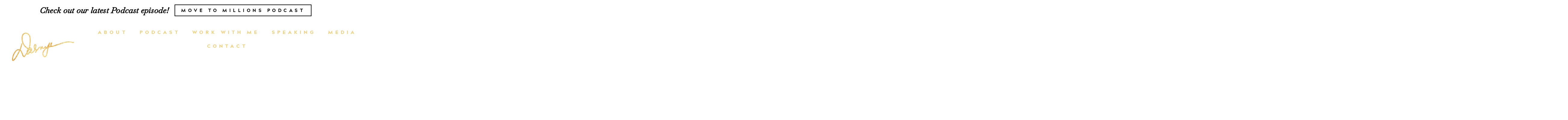

--- FILE ---
content_type: text/html; charset=UTF-8
request_url: https://drdarnyelle.com/
body_size: 38262
content:
<!doctype html>
<html lang="en-US">
<head>
	<meta charset="UTF-8">
	<meta name="viewport" content="width=device-width, initial-scale=1">
	<link rel="profile" href="https://gmpg.org/xfn/11">
	<title>Darnyelle Jervey Harmon &#8211; Equipping Leaders to Make, Move and Leave Millions</title>
<style>
#wpadminbar #wp-admin-bar-wccp_free_top_button .ab-icon:before {
	content: "\f160";
	color: #02CA02;
	top: 3px;
}
#wpadminbar #wp-admin-bar-wccp_free_top_button .ab-icon {
	transform: rotate(45deg);
}
</style>
<meta name='robots' content='max-image-preview:large' />
<link rel='dns-prefetch' href='//maxcdn.bootstrapcdn.com' />
<link rel="alternate" type="application/rss+xml" title="Darnyelle Jervey Harmon &raquo; Feed" href="https://drdarnyelle.com/feed/" />
<link rel="alternate" type="application/rss+xml" title="Darnyelle Jervey Harmon &raquo; Comments Feed" href="https://drdarnyelle.com/comments/feed/" />
<link rel="alternate" title="oEmbed (JSON)" type="application/json+oembed" href="https://drdarnyelle.com/wp-json/oembed/1.0/embed?url=https%3A%2F%2Fdrdarnyelle.com%2F" />
<link rel="alternate" title="oEmbed (XML)" type="text/xml+oembed" href="https://drdarnyelle.com/wp-json/oembed/1.0/embed?url=https%3A%2F%2Fdrdarnyelle.com%2F&#038;format=xml" />
<style id='wp-img-auto-sizes-contain-inline-css'>
img:is([sizes=auto i],[sizes^="auto," i]){contain-intrinsic-size:3000px 1500px}
/*# sourceURL=wp-img-auto-sizes-contain-inline-css */
</style>
<link rel='stylesheet' id='sbi_styles-css' href='https://drdarnyelle.com/wp-content/plugins/instagram-feed/css/sbi-styles.min.css?ver=6.10.0' media='all' />
<style id='wp-emoji-styles-inline-css'>

	img.wp-smiley, img.emoji {
		display: inline !important;
		border: none !important;
		box-shadow: none !important;
		height: 1em !important;
		width: 1em !important;
		margin: 0 0.07em !important;
		vertical-align: -0.1em !important;
		background: none !important;
		padding: 0 !important;
	}
/*# sourceURL=wp-emoji-styles-inline-css */
</style>
<link rel='stylesheet' id='jet-engine-frontend-css' href='https://drdarnyelle.com/wp-content/plugins/jet-engine/assets/css/frontend.css?ver=3.8.0' media='all' />
<style id='global-styles-inline-css'>
:root{--wp--preset--aspect-ratio--square: 1;--wp--preset--aspect-ratio--4-3: 4/3;--wp--preset--aspect-ratio--3-4: 3/4;--wp--preset--aspect-ratio--3-2: 3/2;--wp--preset--aspect-ratio--2-3: 2/3;--wp--preset--aspect-ratio--16-9: 16/9;--wp--preset--aspect-ratio--9-16: 9/16;--wp--preset--color--black: #000000;--wp--preset--color--cyan-bluish-gray: #abb8c3;--wp--preset--color--white: #ffffff;--wp--preset--color--pale-pink: #f78da7;--wp--preset--color--vivid-red: #cf2e2e;--wp--preset--color--luminous-vivid-orange: #ff6900;--wp--preset--color--luminous-vivid-amber: #fcb900;--wp--preset--color--light-green-cyan: #7bdcb5;--wp--preset--color--vivid-green-cyan: #00d084;--wp--preset--color--pale-cyan-blue: #8ed1fc;--wp--preset--color--vivid-cyan-blue: #0693e3;--wp--preset--color--vivid-purple: #9b51e0;--wp--preset--gradient--vivid-cyan-blue-to-vivid-purple: linear-gradient(135deg,rgb(6,147,227) 0%,rgb(155,81,224) 100%);--wp--preset--gradient--light-green-cyan-to-vivid-green-cyan: linear-gradient(135deg,rgb(122,220,180) 0%,rgb(0,208,130) 100%);--wp--preset--gradient--luminous-vivid-amber-to-luminous-vivid-orange: linear-gradient(135deg,rgb(252,185,0) 0%,rgb(255,105,0) 100%);--wp--preset--gradient--luminous-vivid-orange-to-vivid-red: linear-gradient(135deg,rgb(255,105,0) 0%,rgb(207,46,46) 100%);--wp--preset--gradient--very-light-gray-to-cyan-bluish-gray: linear-gradient(135deg,rgb(238,238,238) 0%,rgb(169,184,195) 100%);--wp--preset--gradient--cool-to-warm-spectrum: linear-gradient(135deg,rgb(74,234,220) 0%,rgb(151,120,209) 20%,rgb(207,42,186) 40%,rgb(238,44,130) 60%,rgb(251,105,98) 80%,rgb(254,248,76) 100%);--wp--preset--gradient--blush-light-purple: linear-gradient(135deg,rgb(255,206,236) 0%,rgb(152,150,240) 100%);--wp--preset--gradient--blush-bordeaux: linear-gradient(135deg,rgb(254,205,165) 0%,rgb(254,45,45) 50%,rgb(107,0,62) 100%);--wp--preset--gradient--luminous-dusk: linear-gradient(135deg,rgb(255,203,112) 0%,rgb(199,81,192) 50%,rgb(65,88,208) 100%);--wp--preset--gradient--pale-ocean: linear-gradient(135deg,rgb(255,245,203) 0%,rgb(182,227,212) 50%,rgb(51,167,181) 100%);--wp--preset--gradient--electric-grass: linear-gradient(135deg,rgb(202,248,128) 0%,rgb(113,206,126) 100%);--wp--preset--gradient--midnight: linear-gradient(135deg,rgb(2,3,129) 0%,rgb(40,116,252) 100%);--wp--preset--font-size--small: 13px;--wp--preset--font-size--medium: 20px;--wp--preset--font-size--large: 36px;--wp--preset--font-size--x-large: 42px;--wp--preset--spacing--20: 0.44rem;--wp--preset--spacing--30: 0.67rem;--wp--preset--spacing--40: 1rem;--wp--preset--spacing--50: 1.5rem;--wp--preset--spacing--60: 2.25rem;--wp--preset--spacing--70: 3.38rem;--wp--preset--spacing--80: 5.06rem;--wp--preset--shadow--natural: 6px 6px 9px rgba(0, 0, 0, 0.2);--wp--preset--shadow--deep: 12px 12px 50px rgba(0, 0, 0, 0.4);--wp--preset--shadow--sharp: 6px 6px 0px rgba(0, 0, 0, 0.2);--wp--preset--shadow--outlined: 6px 6px 0px -3px rgb(255, 255, 255), 6px 6px rgb(0, 0, 0);--wp--preset--shadow--crisp: 6px 6px 0px rgb(0, 0, 0);}:root { --wp--style--global--content-size: 800px;--wp--style--global--wide-size: 1200px; }:where(body) { margin: 0; }.wp-site-blocks > .alignleft { float: left; margin-right: 2em; }.wp-site-blocks > .alignright { float: right; margin-left: 2em; }.wp-site-blocks > .aligncenter { justify-content: center; margin-left: auto; margin-right: auto; }:where(.wp-site-blocks) > * { margin-block-start: 24px; margin-block-end: 0; }:where(.wp-site-blocks) > :first-child { margin-block-start: 0; }:where(.wp-site-blocks) > :last-child { margin-block-end: 0; }:root { --wp--style--block-gap: 24px; }:root :where(.is-layout-flow) > :first-child{margin-block-start: 0;}:root :where(.is-layout-flow) > :last-child{margin-block-end: 0;}:root :where(.is-layout-flow) > *{margin-block-start: 24px;margin-block-end: 0;}:root :where(.is-layout-constrained) > :first-child{margin-block-start: 0;}:root :where(.is-layout-constrained) > :last-child{margin-block-end: 0;}:root :where(.is-layout-constrained) > *{margin-block-start: 24px;margin-block-end: 0;}:root :where(.is-layout-flex){gap: 24px;}:root :where(.is-layout-grid){gap: 24px;}.is-layout-flow > .alignleft{float: left;margin-inline-start: 0;margin-inline-end: 2em;}.is-layout-flow > .alignright{float: right;margin-inline-start: 2em;margin-inline-end: 0;}.is-layout-flow > .aligncenter{margin-left: auto !important;margin-right: auto !important;}.is-layout-constrained > .alignleft{float: left;margin-inline-start: 0;margin-inline-end: 2em;}.is-layout-constrained > .alignright{float: right;margin-inline-start: 2em;margin-inline-end: 0;}.is-layout-constrained > .aligncenter{margin-left: auto !important;margin-right: auto !important;}.is-layout-constrained > :where(:not(.alignleft):not(.alignright):not(.alignfull)){max-width: var(--wp--style--global--content-size);margin-left: auto !important;margin-right: auto !important;}.is-layout-constrained > .alignwide{max-width: var(--wp--style--global--wide-size);}body .is-layout-flex{display: flex;}.is-layout-flex{flex-wrap: wrap;align-items: center;}.is-layout-flex > :is(*, div){margin: 0;}body .is-layout-grid{display: grid;}.is-layout-grid > :is(*, div){margin: 0;}body{padding-top: 0px;padding-right: 0px;padding-bottom: 0px;padding-left: 0px;}a:where(:not(.wp-element-button)){text-decoration: underline;}:root :where(.wp-element-button, .wp-block-button__link){background-color: #32373c;border-width: 0;color: #fff;font-family: inherit;font-size: inherit;font-style: inherit;font-weight: inherit;letter-spacing: inherit;line-height: inherit;padding-top: calc(0.667em + 2px);padding-right: calc(1.333em + 2px);padding-bottom: calc(0.667em + 2px);padding-left: calc(1.333em + 2px);text-decoration: none;text-transform: inherit;}.has-black-color{color: var(--wp--preset--color--black) !important;}.has-cyan-bluish-gray-color{color: var(--wp--preset--color--cyan-bluish-gray) !important;}.has-white-color{color: var(--wp--preset--color--white) !important;}.has-pale-pink-color{color: var(--wp--preset--color--pale-pink) !important;}.has-vivid-red-color{color: var(--wp--preset--color--vivid-red) !important;}.has-luminous-vivid-orange-color{color: var(--wp--preset--color--luminous-vivid-orange) !important;}.has-luminous-vivid-amber-color{color: var(--wp--preset--color--luminous-vivid-amber) !important;}.has-light-green-cyan-color{color: var(--wp--preset--color--light-green-cyan) !important;}.has-vivid-green-cyan-color{color: var(--wp--preset--color--vivid-green-cyan) !important;}.has-pale-cyan-blue-color{color: var(--wp--preset--color--pale-cyan-blue) !important;}.has-vivid-cyan-blue-color{color: var(--wp--preset--color--vivid-cyan-blue) !important;}.has-vivid-purple-color{color: var(--wp--preset--color--vivid-purple) !important;}.has-black-background-color{background-color: var(--wp--preset--color--black) !important;}.has-cyan-bluish-gray-background-color{background-color: var(--wp--preset--color--cyan-bluish-gray) !important;}.has-white-background-color{background-color: var(--wp--preset--color--white) !important;}.has-pale-pink-background-color{background-color: var(--wp--preset--color--pale-pink) !important;}.has-vivid-red-background-color{background-color: var(--wp--preset--color--vivid-red) !important;}.has-luminous-vivid-orange-background-color{background-color: var(--wp--preset--color--luminous-vivid-orange) !important;}.has-luminous-vivid-amber-background-color{background-color: var(--wp--preset--color--luminous-vivid-amber) !important;}.has-light-green-cyan-background-color{background-color: var(--wp--preset--color--light-green-cyan) !important;}.has-vivid-green-cyan-background-color{background-color: var(--wp--preset--color--vivid-green-cyan) !important;}.has-pale-cyan-blue-background-color{background-color: var(--wp--preset--color--pale-cyan-blue) !important;}.has-vivid-cyan-blue-background-color{background-color: var(--wp--preset--color--vivid-cyan-blue) !important;}.has-vivid-purple-background-color{background-color: var(--wp--preset--color--vivid-purple) !important;}.has-black-border-color{border-color: var(--wp--preset--color--black) !important;}.has-cyan-bluish-gray-border-color{border-color: var(--wp--preset--color--cyan-bluish-gray) !important;}.has-white-border-color{border-color: var(--wp--preset--color--white) !important;}.has-pale-pink-border-color{border-color: var(--wp--preset--color--pale-pink) !important;}.has-vivid-red-border-color{border-color: var(--wp--preset--color--vivid-red) !important;}.has-luminous-vivid-orange-border-color{border-color: var(--wp--preset--color--luminous-vivid-orange) !important;}.has-luminous-vivid-amber-border-color{border-color: var(--wp--preset--color--luminous-vivid-amber) !important;}.has-light-green-cyan-border-color{border-color: var(--wp--preset--color--light-green-cyan) !important;}.has-vivid-green-cyan-border-color{border-color: var(--wp--preset--color--vivid-green-cyan) !important;}.has-pale-cyan-blue-border-color{border-color: var(--wp--preset--color--pale-cyan-blue) !important;}.has-vivid-cyan-blue-border-color{border-color: var(--wp--preset--color--vivid-cyan-blue) !important;}.has-vivid-purple-border-color{border-color: var(--wp--preset--color--vivid-purple) !important;}.has-vivid-cyan-blue-to-vivid-purple-gradient-background{background: var(--wp--preset--gradient--vivid-cyan-blue-to-vivid-purple) !important;}.has-light-green-cyan-to-vivid-green-cyan-gradient-background{background: var(--wp--preset--gradient--light-green-cyan-to-vivid-green-cyan) !important;}.has-luminous-vivid-amber-to-luminous-vivid-orange-gradient-background{background: var(--wp--preset--gradient--luminous-vivid-amber-to-luminous-vivid-orange) !important;}.has-luminous-vivid-orange-to-vivid-red-gradient-background{background: var(--wp--preset--gradient--luminous-vivid-orange-to-vivid-red) !important;}.has-very-light-gray-to-cyan-bluish-gray-gradient-background{background: var(--wp--preset--gradient--very-light-gray-to-cyan-bluish-gray) !important;}.has-cool-to-warm-spectrum-gradient-background{background: var(--wp--preset--gradient--cool-to-warm-spectrum) !important;}.has-blush-light-purple-gradient-background{background: var(--wp--preset--gradient--blush-light-purple) !important;}.has-blush-bordeaux-gradient-background{background: var(--wp--preset--gradient--blush-bordeaux) !important;}.has-luminous-dusk-gradient-background{background: var(--wp--preset--gradient--luminous-dusk) !important;}.has-pale-ocean-gradient-background{background: var(--wp--preset--gradient--pale-ocean) !important;}.has-electric-grass-gradient-background{background: var(--wp--preset--gradient--electric-grass) !important;}.has-midnight-gradient-background{background: var(--wp--preset--gradient--midnight) !important;}.has-small-font-size{font-size: var(--wp--preset--font-size--small) !important;}.has-medium-font-size{font-size: var(--wp--preset--font-size--medium) !important;}.has-large-font-size{font-size: var(--wp--preset--font-size--large) !important;}.has-x-large-font-size{font-size: var(--wp--preset--font-size--x-large) !important;}
:root :where(.wp-block-pullquote){font-size: 1.5em;line-height: 1.6;}
/*# sourceURL=global-styles-inline-css */
</style>
<link rel='stylesheet' id='cff-css' href='https://drdarnyelle.com/wp-content/plugins/custom-facebook-feed/assets/css/cff-style.min.css?ver=4.3.4' media='all' />
<link rel='stylesheet' id='sb-font-awesome-css' href='https://maxcdn.bootstrapcdn.com/font-awesome/4.7.0/css/font-awesome.min.css?ver=6.9' media='all' />
<link rel='stylesheet' id='script-name-css' href='https://drdarnyelle.com/wp-content/themes/hello-elementor-child/style.css?ver=6.9' media='all' />
<link rel='stylesheet' id='hello-elementor-css' href='https://drdarnyelle.com/wp-content/themes/hello-elementor/assets/css/reset.css?ver=3.4.5' media='all' />
<link rel='stylesheet' id='hello-elementor-theme-style-css' href='https://drdarnyelle.com/wp-content/themes/hello-elementor/assets/css/theme.css?ver=3.4.5' media='all' />
<link rel='stylesheet' id='hello-elementor-header-footer-css' href='https://drdarnyelle.com/wp-content/themes/hello-elementor/assets/css/header-footer.css?ver=3.4.5' media='all' />
<link rel='stylesheet' id='elementor-frontend-css' href='https://drdarnyelle.com/wp-content/plugins/elementor/assets/css/frontend.min.css?ver=3.34.1' media='all' />
<link rel='stylesheet' id='elementor-post-5-css' href='https://drdarnyelle.com/wp-content/uploads/elementor/css/post-5.css?ver=1768265987' media='all' />
<link rel='stylesheet' id='widget-heading-css' href='https://drdarnyelle.com/wp-content/plugins/elementor/assets/css/widget-heading.min.css?ver=3.34.1' media='all' />
<link rel='stylesheet' id='widget-image-css' href='https://drdarnyelle.com/wp-content/plugins/elementor/assets/css/widget-image.min.css?ver=3.34.1' media='all' />
<link rel='stylesheet' id='widget-nav-menu-css' href='https://drdarnyelle.com/wp-content/plugins/elementor-pro/assets/css/widget-nav-menu.min.css?ver=3.34.0' media='all' />
<link rel='stylesheet' id='widget-social-icons-css' href='https://drdarnyelle.com/wp-content/plugins/elementor/assets/css/widget-social-icons.min.css?ver=3.34.1' media='all' />
<link rel='stylesheet' id='e-apple-webkit-css' href='https://drdarnyelle.com/wp-content/plugins/elementor/assets/css/conditionals/apple-webkit.min.css?ver=3.34.1' media='all' />
<link rel='stylesheet' id='elementor-icons-css' href='https://drdarnyelle.com/wp-content/plugins/elementor/assets/lib/eicons/css/elementor-icons.min.css?ver=5.45.0' media='all' />
<link rel='stylesheet' id='cffstyles-css' href='https://drdarnyelle.com/wp-content/plugins/custom-facebook-feed/assets/css/cff-style.min.css?ver=4.3.4' media='all' />
<link rel='stylesheet' id='sbistyles-css' href='https://drdarnyelle.com/wp-content/plugins/instagram-feed/css/sbi-styles.min.css?ver=6.10.0' media='all' />
<link rel='stylesheet' id='swiper-css' href='https://drdarnyelle.com/wp-content/plugins/elementor/assets/lib/swiper/v8/css/swiper.min.css?ver=8.4.5' media='all' />
<link rel='stylesheet' id='e-swiper-css' href='https://drdarnyelle.com/wp-content/plugins/elementor/assets/css/conditionals/e-swiper.min.css?ver=3.34.1' media='all' />
<link rel='stylesheet' id='widget-media-carousel-css' href='https://drdarnyelle.com/wp-content/plugins/elementor-pro/assets/css/widget-media-carousel.min.css?ver=3.34.0' media='all' />
<link rel='stylesheet' id='widget-carousel-module-base-css' href='https://drdarnyelle.com/wp-content/plugins/elementor-pro/assets/css/widget-carousel-module-base.min.css?ver=3.34.0' media='all' />
<link rel='stylesheet' id='widget-icon-list-css' href='https://drdarnyelle.com/wp-content/plugins/elementor/assets/css/widget-icon-list.min.css?ver=3.34.1' media='all' />
<link rel='stylesheet' id='elementor-post-6081-css' href='https://drdarnyelle.com/wp-content/uploads/elementor/css/post-6081.css?ver=1768266077' media='all' />
<link rel='stylesheet' id='elementor-post-116-css' href='https://drdarnyelle.com/wp-content/uploads/elementor/css/post-116.css?ver=1768265987' media='all' />
<link rel='stylesheet' id='elementor-post-1150-css' href='https://drdarnyelle.com/wp-content/uploads/elementor/css/post-1150.css?ver=1768265987' media='all' />
<link rel='stylesheet' id='elementor-gf-local-roboto-css' href='https://drdarnyelle.com/wp-content/uploads/elementor/google-fonts/css/roboto.css?ver=1742257928' media='all' />
<link rel='stylesheet' id='elementor-gf-local-baskervville-css' href='https://drdarnyelle.com/wp-content/uploads/elementor/google-fonts/css/baskervville.css?ver=1742257841' media='all' />
<link rel='stylesheet' id='elementor-icons-shared-0-css' href='https://drdarnyelle.com/wp-content/plugins/elementor/assets/lib/font-awesome/css/fontawesome.min.css?ver=5.15.3' media='all' />
<link rel='stylesheet' id='elementor-icons-fa-solid-css' href='https://drdarnyelle.com/wp-content/plugins/elementor/assets/lib/font-awesome/css/solid.min.css?ver=5.15.3' media='all' />
<link rel='stylesheet' id='elementor-icons-fa-brands-css' href='https://drdarnyelle.com/wp-content/plugins/elementor/assets/lib/font-awesome/css/brands.min.css?ver=5.15.3' media='all' />
<script src="https://drdarnyelle.com/wp-includes/js/jquery/jquery.min.js?ver=3.7.1" id="jquery-core-js"></script>
<script src="https://drdarnyelle.com/wp-includes/js/jquery/jquery-migrate.min.js?ver=3.4.1" id="jquery-migrate-js"></script>
<link rel="https://api.w.org/" href="https://drdarnyelle.com/wp-json/" /><link rel="alternate" title="JSON" type="application/json" href="https://drdarnyelle.com/wp-json/wp/v2/pages/6081" /><link rel="EditURI" type="application/rsd+xml" title="RSD" href="https://drdarnyelle.com/xmlrpc.php?rsd" />
<meta name="generator" content="WordPress 6.9" />
<link rel="canonical" href="https://drdarnyelle.com/" />
<link rel='shortlink' href='https://drdarnyelle.com/' />
<!-- start Simple Custom CSS and JS -->
<style>
.flex{
  display: flex;
  flex-wrap: wrap;
}
.client-info-wrapper{
  width: calc(100% - 20px) !important;
}
.client-info-wrapper .flex{
  align-items: center;
  justify-content: space-between;
}
.client-name{
  cursor: pointer;
}
.client-name .wp-caption{
  position: relative;
}
.client-name .wp-caption .widget-image-caption{
  position: absolute;
  left: 0;
  bottom: 30px;
  display: flex;
  flex-direction: column;
  padding-left: 25px;
  width: calc(100% - 75px);
}
.client-name .wp-caption .widget-image-caption .sub-name{
  font-family: 'Acherus Grotesque';
  line-height: 1;
  font-size: 16px;
}
.client-name .wp-caption:after{
  content: '';
  width: 50px;
  height: 50px;
  background: url(/wp-content/uploads/2021/11/expand-button.png);
  background-repeat: no-repeat;
  position: absolute;
  right: 25px;
  background-size: contain;
  bottom: 30px;
}
.client-name.active .wp-caption:after{
  background: url(/wp-content/uploads/2021/11/close-button.png);
  background-size: contain;
  background-repeat: no-repeat;
}</style>
<!-- end Simple Custom CSS and JS -->
<!-- start Simple Custom CSS and JS -->
<script>
</script>
<!-- end Simple Custom CSS and JS -->
<script id="wpcp_disable_selection" type="text/javascript">
var image_save_msg='You are not allowed to save images!';
	var no_menu_msg='Context Menu disabled!';
	var smessage = "";

function disableEnterKey(e)
{
	var elemtype = e.target.tagName;
	
	elemtype = elemtype.toUpperCase();
	
	if (elemtype == "TEXT" || elemtype == "TEXTAREA" || elemtype == "INPUT" || elemtype == "PASSWORD" || elemtype == "SELECT" || elemtype == "OPTION" || elemtype == "EMBED")
	{
		elemtype = 'TEXT';
	}
	
	if (e.ctrlKey){
     var key;
     if(window.event)
          key = window.event.keyCode;     //IE
     else
          key = e.which;     //firefox (97)
    //if (key != 17) alert(key);
     if (elemtype!= 'TEXT' && (key == 97 || key == 65 || key == 67 || key == 99 || key == 88 || key == 120 || key == 26 || key == 85  || key == 86 || key == 83 || key == 43 || key == 73))
     {
		if(wccp_free_iscontenteditable(e)) return true;
		show_wpcp_message('You are not allowed to copy content or view source');
		return false;
     }else
     	return true;
     }
}


/*For contenteditable tags*/
function wccp_free_iscontenteditable(e)
{
	var e = e || window.event; // also there is no e.target property in IE. instead IE uses window.event.srcElement
  	
	var target = e.target || e.srcElement;

	var elemtype = e.target.nodeName;
	
	elemtype = elemtype.toUpperCase();
	
	var iscontenteditable = "false";
		
	if(typeof target.getAttribute!="undefined" ) iscontenteditable = target.getAttribute("contenteditable"); // Return true or false as string
	
	var iscontenteditable2 = false;
	
	if(typeof target.isContentEditable!="undefined" ) iscontenteditable2 = target.isContentEditable; // Return true or false as boolean

	if(target.parentElement.isContentEditable) iscontenteditable2 = true;
	
	if (iscontenteditable == "true" || iscontenteditable2 == true)
	{
		if(typeof target.style!="undefined" ) target.style.cursor = "text";
		
		return true;
	}
}

////////////////////////////////////
function disable_copy(e)
{	
	var e = e || window.event; // also there is no e.target property in IE. instead IE uses window.event.srcElement
	
	var elemtype = e.target.tagName;
	
	elemtype = elemtype.toUpperCase();
	
	if (elemtype == "TEXT" || elemtype == "TEXTAREA" || elemtype == "INPUT" || elemtype == "PASSWORD" || elemtype == "SELECT" || elemtype == "OPTION" || elemtype == "EMBED")
	{
		elemtype = 'TEXT';
	}
	
	if(wccp_free_iscontenteditable(e)) return true;
	
	var isSafari = /Safari/.test(navigator.userAgent) && /Apple Computer/.test(navigator.vendor);
	
	var checker_IMG = '';
	if (elemtype == "IMG" && checker_IMG == 'checked' && e.detail >= 2) {show_wpcp_message(alertMsg_IMG);return false;}
	if (elemtype != "TEXT")
	{
		if (smessage !== "" && e.detail == 2)
			show_wpcp_message(smessage);
		
		if (isSafari)
			return true;
		else
			return false;
	}	
}

//////////////////////////////////////////
function disable_copy_ie()
{
	var e = e || window.event;
	var elemtype = window.event.srcElement.nodeName;
	elemtype = elemtype.toUpperCase();
	if(wccp_free_iscontenteditable(e)) return true;
	if (elemtype == "IMG") {show_wpcp_message(alertMsg_IMG);return false;}
	if (elemtype != "TEXT" && elemtype != "TEXTAREA" && elemtype != "INPUT" && elemtype != "PASSWORD" && elemtype != "SELECT" && elemtype != "OPTION" && elemtype != "EMBED")
	{
		return false;
	}
}	
function reEnable()
{
	return true;
}
document.onkeydown = disableEnterKey;
document.onselectstart = disable_copy_ie;
if(navigator.userAgent.indexOf('MSIE')==-1)
{
	document.onmousedown = disable_copy;
	document.onclick = reEnable;
}
function disableSelection(target)
{
    //For IE This code will work
    if (typeof target.onselectstart!="undefined")
    target.onselectstart = disable_copy_ie;
    
    //For Firefox This code will work
    else if (typeof target.style.MozUserSelect!="undefined")
    {target.style.MozUserSelect="none";}
    
    //All other  (ie: Opera) This code will work
    else
    target.onmousedown=function(){return false}
    target.style.cursor = "default";
}
//Calling the JS function directly just after body load
window.onload = function(){disableSelection(document.body);};

//////////////////special for safari Start////////////////
var onlongtouch;
var timer;
var touchduration = 1000; //length of time we want the user to touch before we do something

var elemtype = "";
function touchstart(e) {
	var e = e || window.event;
  // also there is no e.target property in IE.
  // instead IE uses window.event.srcElement
  	var target = e.target || e.srcElement;
	
	elemtype = window.event.srcElement.nodeName;
	
	elemtype = elemtype.toUpperCase();
	
	if(!wccp_pro_is_passive()) e.preventDefault();
	if (!timer) {
		timer = setTimeout(onlongtouch, touchduration);
	}
}

function touchend() {
    //stops short touches from firing the event
    if (timer) {
        clearTimeout(timer);
        timer = null;
    }
	onlongtouch();
}

onlongtouch = function(e) { //this will clear the current selection if anything selected
	
	if (elemtype != "TEXT" && elemtype != "TEXTAREA" && elemtype != "INPUT" && elemtype != "PASSWORD" && elemtype != "SELECT" && elemtype != "EMBED" && elemtype != "OPTION")	
	{
		if (window.getSelection) {
			if (window.getSelection().empty) {  // Chrome
			window.getSelection().empty();
			} else if (window.getSelection().removeAllRanges) {  // Firefox
			window.getSelection().removeAllRanges();
			}
		} else if (document.selection) {  // IE?
			document.selection.empty();
		}
		return false;
	}
};

document.addEventListener("DOMContentLoaded", function(event) { 
    window.addEventListener("touchstart", touchstart, false);
    window.addEventListener("touchend", touchend, false);
});

function wccp_pro_is_passive() {

  var cold = false,
  hike = function() {};

  try {
	  const object1 = {};
  var aid = Object.defineProperty(object1, 'passive', {
  get() {cold = true}
  });
  window.addEventListener('test', hike, aid);
  window.removeEventListener('test', hike, aid);
  } catch (e) {}

  return cold;
}
/*special for safari End*/
</script>
<script id="wpcp_disable_Right_Click" type="text/javascript">
document.ondragstart = function() { return false;}
	function nocontext(e) {
	   return false;
	}
	document.oncontextmenu = nocontext;
</script>
<style>
.unselectable
{
-moz-user-select:none;
-webkit-user-select:none;
cursor: default;
}
html
{
-webkit-touch-callout: none;
-webkit-user-select: none;
-khtml-user-select: none;
-moz-user-select: none;
-ms-user-select: none;
user-select: none;
-webkit-tap-highlight-color: rgba(0,0,0,0);
}
</style>
<script id="wpcp_css_disable_selection" type="text/javascript">
var e = document.getElementsByTagName('body')[0];
if(e)
{
	e.setAttribute('unselectable',"on");
}
</script>
<meta name="generator" content="Elementor 3.34.1; features: additional_custom_breakpoints; settings: css_print_method-external, google_font-enabled, font_display-auto">
<!-- Global site tag (gtag.js) - Google Analytics -->
<script async src="https://www.googletagmanager.com/gtag/js?id=G-NXQFCHNP2N"></script>
<script>
  window.dataLayer = window.dataLayer || [];
  function gtag(){dataLayer.push(arguments);}
  gtag('js', new Date());

  gtag('config', 'G-NXQFCHNP2N');
</script>
<!-- Facebook Pixel Code -->
<script>
!function(f,b,e,v,n,t,s)
{if(f.fbq)return;n=f.fbq=function(){n.callMethod?
n.callMethod.apply(n,arguments):n.queue.push(arguments)};
if(!f._fbq)f._fbq=n;n.push=n;n.loaded=!0;n.version='2.0';
n.queue=[];t=b.createElement(e);t.async=!0;
t.src=v;s=b.getElementsByTagName(e)[0];
s.parentNode.insertBefore(t,s)}(window, document,'script',
'https://connect.facebook.net/en_US/fbevents.js');
fbq('init', '449209995865525');
fbq('track', 'PageView');
</script>
<noscript><img height="1" width="1" style="display:none"
src="https://www.facebook.com/tr?id=449209995865525&ev=PageView&noscript=1"
/></noscript>
<!-- End Facebook Pixel Code -->
<script type="text/javascript" src="https://ou103.infusionsoft.app/app/webTracking/getTrackingCode"></script>
<!-- Hotjar Tracking Code for DrDarnyelle.com -->
<script>
    (function(h,o,t,j,a,r){
        h.hj=h.hj||function(){(h.hj.q=h.hj.q||[]).push(arguments)};
        h._hjSettings={hjid:5319514,hjsv:6};
        a=o.getElementsByTagName('head')[0];
        r=o.createElement('script');r.async=1;
        r.src=t+h._hjSettings.hjid+j+h._hjSettings.hjsv;
        a.appendChild(r);
    })(window,document,'https://static.hotjar.com/c/hotjar-','.js?sv=');
</script>
			<style>
				.e-con.e-parent:nth-of-type(n+4):not(.e-lazyloaded):not(.e-no-lazyload),
				.e-con.e-parent:nth-of-type(n+4):not(.e-lazyloaded):not(.e-no-lazyload) * {
					background-image: none !important;
				}
				@media screen and (max-height: 1024px) {
					.e-con.e-parent:nth-of-type(n+3):not(.e-lazyloaded):not(.e-no-lazyload),
					.e-con.e-parent:nth-of-type(n+3):not(.e-lazyloaded):not(.e-no-lazyload) * {
						background-image: none !important;
					}
				}
				@media screen and (max-height: 640px) {
					.e-con.e-parent:nth-of-type(n+2):not(.e-lazyloaded):not(.e-no-lazyload),
					.e-con.e-parent:nth-of-type(n+2):not(.e-lazyloaded):not(.e-no-lazyload) * {
						background-image: none !important;
					}
				}
			</style>
			<link rel="icon" href="https://drdarnyelle.com/wp-content/uploads/2022/01/cropped-darnyelle-favicon-32x32.png" sizes="32x32" />
<link rel="icon" href="https://drdarnyelle.com/wp-content/uploads/2022/01/cropped-darnyelle-favicon-192x192.png" sizes="192x192" />
<link rel="apple-touch-icon" href="https://drdarnyelle.com/wp-content/uploads/2022/01/cropped-darnyelle-favicon-180x180.png" />
<meta name="msapplication-TileImage" content="https://drdarnyelle.com/wp-content/uploads/2022/01/cropped-darnyelle-favicon-270x270.png" />
<style data-style="drdarn-frontend">html{font-size:16px}[data-aload]{background-image:url("[data-uri]")!important;background-size:1px!important}.elementor-button,button,input[type=button],input[type=submit]{-webkit-appearance:none}.elementor-widget-button .elementor-button [class*=" icon-"],.elementor-widget-button .elementor-button [class^=icon-],.gform_button .elementor-button [class*=" icon-"],.gform_button .elementor-button [class^=icon-]{line-height:inherit}.elementor-widget-button .elementor-button.w-100,.gform_button .elementor-button.w-100{width:100%}.elementor-widget-button .elementor-button[disabled],.gform_button .elementor-button[disabled]{opacity:.5;pointer-events:none}.elementor-widget-button .elementor-button-text,.gform_button .elementor-button-text{-webkit-box-flex:0;flex-grow:0;-webkit-transition:opacity .3s ease;transition:opacity .3s ease}.elementor-button.is-loading{pointer-events:none;-webkit-animation:blink 1s ease 0s infinite alternate;animation:blink 1s ease 0s infinite alternate}@-webkit-keyframes blink{0%{opacity:1}50%{opacity:.2}to{opacity:1}}@keyframes blink{0%{opacity:1}50%{opacity:.2}to{opacity:1}}a[class^=wrapper-link]{position:absolute;inset:0}</style>		<style id="wp-custom-css">
			.elementor-1055 .elementor-element.elementor-element-3da190c > .elementor-widget-container {
	position: absolute;
}

#horizontal-scrollbar:before {
  box-shadow: -15px 0 15px -15px inset;
  left: -15px;
}
#horizontal-scrollbar:after {
  box-shadow: 15px 0 15px -15px inset;
  right: -15px;
}
.read-less-hide {
	max-height: 450px;
	overflow: hidden;
}
.read-less-btn {
	font-style: italic !important;
	background-color: transparent !important;
	border-color: transparent !important;
	color: black !important;
	outline: none !important;
	font-weight: 600;
}
body {
	overflow-x: hidden !important;
}

/* Allows global font styles to be called with a CSS class */

.acherus45 {
	    font-family: var(--e-global-typography-e671ea4-font-family), Sans-serif;
    font-size: var(--e-global-typography-e671ea4-font-size);
    font-weight: var(--e-global-typography-e671ea4-font-weight);
    text-transform: var(--e-global-typography-e671ea4-text-transform);
    line-height: var(--e-global-typography-e671ea4-line-height);
    letter-spacing: var(--e-global-typography-e671ea4-letter-spacing);
}

.acherus31 {
	    font-family: var(--e-global-typography-fc7184b-font-family), Sans-serif;
    font-size: var(--e-global-typography-fc7184b-font-size);
    font-weight: var(--e-global-typography-fc7184b-font-weight);
    text-transform: var(--e-global-typography-fc7184b-text-transform);
    line-height: var(--e-global-typography-fc7184b-line-height);
    letter-spacing: var(--e-global-typography-fc7184b-letter-spacing);
}		</style>
		</head>
<body class="home wp-singular page-template-default page page-id-6081 wp-embed-responsive wp-theme-hello-elementor wp-child-theme-hello-elementor-child unselectable eio-default hello-elementor-default elementor-default elementor-kit-5 elementor-page elementor-page-6081">


<a class="skip-link screen-reader-text" href="#content">Skip to content</a>

		<header data-elementor-type="header" data-elementor-id="116" class="elementor elementor-116 elementor-location-header" data-elementor-post-type="elementor_library">
					<section class="elementor-section elementor-top-section elementor-element elementor-element-9babfbc elementor-section-content-middle elementor-section-boxed elementor-section-height-default elementor-section-height-default" data-id="9babfbc" data-element_type="section">
						<div class="elementor-container elementor-column-gap-default">
					<div class="elementor-column elementor-col-50 elementor-top-column elementor-element elementor-element-13e573f" data-id="13e573f" data-element_type="column">
			<div class="elementor-widget-wrap elementor-element-populated">
						<div class="elementor-element elementor-element-be87986 elementor-widget elementor-widget-global elementor-global-6249 elementor-widget-text-editor" data-id="be87986" data-element_type="widget" data-widget_type="text-editor.default">
				<div class="elementor-widget-container">
									<p>Check out our latest Podcast episode!</p>								</div>
				</div>
					</div>
		</div>
				<div class="elementor-column elementor-col-50 elementor-top-column elementor-element elementor-element-9465f67" data-id="9465f67" data-element_type="column">
			<div class="elementor-widget-wrap elementor-element-populated">
						<div class="elementor-element elementor-element-1bb0c86 elementor-widget__width-inherit elementor-align-left elementor-mobile-align-center elementor-widget elementor-widget-global elementor-global-6252 elementor-widget-button" data-id="1bb0c86" data-element_type="widget" data-widget_type="button.default">
				<div class="elementor-widget-container">
									<div class="elementor-button-wrapper">
					<a class="elementor-button elementor-button-link elementor-size-sm" href="https://drdarnyelle.com/podcast/">
						<span class="elementor-button-content-wrapper">
									<span class="elementor-button-text">Move to Millions Podcast</span>
					</span>
					</a>
				</div>
								</div>
				</div>
					</div>
		</div>
					</div>
		</section>
				</header>
		
<style>
    .custom-single-post-title {
        font-size: 70px;
        font-family: "Baskerville";
        color: rgb(96, 54, 111);
        font-style: italic;
        line-height: 0.957;
        text-align: center;
    }
</style>


    <main class="site-main post-6081 page type-page status-publish hentry" role="main">
                <div class="page-content">
            		<div data-elementor-type="wp-page" data-elementor-id="6081" class="elementor elementor-6081" data-elementor-post-type="page">
				<div class="elementor-element elementor-element-1a3e48d e-con-full e-flex e-con e-parent" data-id="1a3e48d" data-element_type="container" data-settings="{&quot;background_background&quot;:&quot;video&quot;,&quot;background_video_link&quot;:&quot;https:\/\/incredibleone.b-cdn.net\/Darnyelle-Home-Hero-1.9.25-edit.mp4&quot;,&quot;background_play_on_mobile&quot;:&quot;yes&quot;,&quot;background_video_start&quot;:0}">
		<div class="elementor-background-video-container" aria-hidden="true">
							<video class="elementor-background-video-hosted" autoplay muted playsinline loop></video>
					</div><div class="elementor-element elementor-element-b600eca e-con-full e-flex e-con e-child" data-id="b600eca" data-element_type="container">
		<div class="elementor-element elementor-element-c78f72f e-con-full e-flex e-con e-child" data-id="c78f72f" data-element_type="container">
		<div class="elementor-element elementor-element-879978f e-con-full e-flex e-con e-child" data-id="879978f" data-element_type="container">
				<div class="elementor-element elementor-element-ef0f934 elementor-widget elementor-widget-global elementor-global-6237 elementor-widget-image" data-id="ef0f934" data-element_type="widget" data-widget_type="image.default">
				<div class="elementor-widget-container">
																<a href="https://drdarnyelle.com/">
							<img decoding="async" width="206" height="94" src="https://drdarnyelle.com/wp-content/uploads/2021/11/darnyelle-logo.png" class="attachment-large size-large wp-image-922" alt="" />								</a>
															</div>
				</div>
				</div>
		<div class="elementor-element elementor-element-9abaf2a e-con-full e-flex e-con e-child" data-id="9abaf2a" data-element_type="container">
				<div class="elementor-element elementor-element-3c4f54e elementor-nav-menu__align-center elementor-nav-menu--stretch elementor-nav-menu--dropdown-tablet elementor-nav-menu__text-align-aside elementor-nav-menu--toggle elementor-nav-menu--burger elementor-widget elementor-widget-global elementor-global-6240 elementor-widget-nav-menu" data-id="3c4f54e" data-element_type="widget" data-settings="{&quot;full_width&quot;:&quot;stretch&quot;,&quot;layout&quot;:&quot;horizontal&quot;,&quot;submenu_icon&quot;:{&quot;value&quot;:&quot;fas fa-caret-down&quot;,&quot;library&quot;:&quot;fa-solid&quot;},&quot;toggle&quot;:&quot;burger&quot;}" data-widget_type="nav-menu.default">
				<div class="elementor-widget-container">
								<nav aria-label="Menu" class="elementor-nav-menu--main elementor-nav-menu__container elementor-nav-menu--layout-horizontal e--pointer-none">
				<ul id="menu-1-3c4f54e" class="elementor-nav-menu"><li class="menu-item menu-item-type-post_type menu-item-object-page menu-item-6152"><a href="https://drdarnyelle.com/about/" class="elementor-item">About</a></li>
<li class="menu-item menu-item-type-post_type menu-item-object-page menu-item-6833"><a href="https://drdarnyelle.com/podcast/" class="elementor-item">Podcast</a></li>
<li class="menu-item menu-item-type-custom menu-item-object-custom menu-item-6156"><a href="https://incredibleoneenterprises.com/vip-day/" class="elementor-item">Work with Me</a></li>
<li class="menu-item menu-item-type-post_type menu-item-object-page menu-item-6154"><a href="https://drdarnyelle.com/speaking/" class="elementor-item">Speaking</a></li>
<li class="menu-item menu-item-type-post_type menu-item-object-page menu-item-6220"><a href="https://drdarnyelle.com/media/" class="elementor-item">Media</a></li>
<li class="menu-item menu-item-type-post_type menu-item-object-page menu-item-6155"><a href="https://drdarnyelle.com/contact/" class="elementor-item">Contact</a></li>
</ul>			</nav>
					<div class="elementor-menu-toggle" role="button" tabindex="0" aria-label="Menu Toggle" aria-expanded="false">
			<i aria-hidden="true" role="presentation" class="elementor-menu-toggle__icon--open eicon-menu-bar"></i><i aria-hidden="true" role="presentation" class="elementor-menu-toggle__icon--close eicon-close"></i>		</div>
					<nav class="elementor-nav-menu--dropdown elementor-nav-menu__container" aria-hidden="true">
				<ul id="menu-2-3c4f54e" class="elementor-nav-menu"><li class="menu-item menu-item-type-post_type menu-item-object-page menu-item-6152"><a href="https://drdarnyelle.com/about/" class="elementor-item" tabindex="-1">About</a></li>
<li class="menu-item menu-item-type-post_type menu-item-object-page menu-item-6833"><a href="https://drdarnyelle.com/podcast/" class="elementor-item" tabindex="-1">Podcast</a></li>
<li class="menu-item menu-item-type-custom menu-item-object-custom menu-item-6156"><a href="https://incredibleoneenterprises.com/vip-day/" class="elementor-item" tabindex="-1">Work with Me</a></li>
<li class="menu-item menu-item-type-post_type menu-item-object-page menu-item-6154"><a href="https://drdarnyelle.com/speaking/" class="elementor-item" tabindex="-1">Speaking</a></li>
<li class="menu-item menu-item-type-post_type menu-item-object-page menu-item-6220"><a href="https://drdarnyelle.com/media/" class="elementor-item" tabindex="-1">Media</a></li>
<li class="menu-item menu-item-type-post_type menu-item-object-page menu-item-6155"><a href="https://drdarnyelle.com/contact/" class="elementor-item" tabindex="-1">Contact</a></li>
</ul>			</nav>
						</div>
				</div>
				</div>
				</div>
				</div>
				</div>
		<div class="elementor-element elementor-element-b088d2b e-con-full e-flex e-con e-parent" data-id="b088d2b" data-element_type="container">
				<div class="elementor-element elementor-element-12dc30e elementor-skin-carousel elementor-widget elementor-widget-media-carousel" data-id="12dc30e" data-element_type="widget" data-settings="{&quot;slides_per_view&quot;:&quot;8&quot;,&quot;speed&quot;:3500,&quot;autoplay_speed&quot;:0,&quot;space_between&quot;:{&quot;unit&quot;:&quot;px&quot;,&quot;size&quot;:50,&quot;sizes&quot;:[]},&quot;slides_per_view_tablet&quot;:&quot;5&quot;,&quot;slides_per_view_mobile&quot;:&quot;3&quot;,&quot;skin&quot;:&quot;carousel&quot;,&quot;effect&quot;:&quot;slide&quot;,&quot;autoplay&quot;:&quot;yes&quot;,&quot;loop&quot;:&quot;yes&quot;,&quot;space_between_tablet&quot;:{&quot;unit&quot;:&quot;px&quot;,&quot;size&quot;:10,&quot;sizes&quot;:[]},&quot;space_between_mobile&quot;:{&quot;unit&quot;:&quot;px&quot;,&quot;size&quot;:10,&quot;sizes&quot;:[]}}" data-widget_type="media-carousel.default">
				<div class="elementor-widget-container">
									<div class="elementor-swiper">
					<div class="elementor-main-swiper swiper" role="region" aria-roledescription="carousel" aria-label="Slides">
				<div class="swiper-wrapper">
											<div class="swiper-slide" role="group" aria-roledescription="slide">
									<div class="elementor-carousel-image" role="img" aria-label="o-logo" style="background-image: url(&#039;https://drdarnyelle.com/wp-content/uploads/2024/12/o-logo.png&#039;)">

			
					</div>
								</div>
											<div class="swiper-slide" role="group" aria-roledescription="slide">
									<div class="elementor-carousel-image" role="img" aria-label="amex-open-forum-logo" style="background-image: url(&#039;https://drdarnyelle.com/wp-content/uploads/2024/12/amex-open-forum-logo.png&#039;)">

			
					</div>
								</div>
											<div class="swiper-slide" role="group" aria-roledescription="slide">
									<div class="elementor-carousel-image" role="img" aria-label="essence-logo" style="background-image: url(&#039;https://drdarnyelle.com/wp-content/uploads/2024/12/essence-logo.png&#039;)">

			
					</div>
								</div>
											<div class="swiper-slide" role="group" aria-roledescription="slide">
									<div class="elementor-carousel-image" role="img" aria-label="black-enterprise-logo" style="background-image: url(&#039;https://drdarnyelle.com/wp-content/uploads/2024/12/black-enterprise-logo.png&#039;)">

			
					</div>
								</div>
											<div class="swiper-slide" role="group" aria-roledescription="slide">
									<div class="elementor-carousel-image" role="img" aria-label="nbc-logo" style="background-image: url(&#039;https://drdarnyelle.com/wp-content/uploads/2024/12/nbc-logo.png&#039;)">

			
					</div>
								</div>
											<div class="swiper-slide" role="group" aria-roledescription="slide">
									<div class="elementor-carousel-image" role="img" aria-label="success-125" style="background-image: url(&#039;https://drdarnyelle.com/wp-content/uploads/2024/12/success-125-1.png&#039;)">

			
					</div>
								</div>
											<div class="swiper-slide" role="group" aria-roledescription="slide">
									<div class="elementor-carousel-image" role="img" aria-label="inc-list-logo" style="background-image: url(&#039;https://drdarnyelle.com/wp-content/uploads/2024/12/inc-list-logo.png&#039;)">

			
					</div>
								</div>
											<div class="swiper-slide" role="group" aria-roledescription="slide">
									<div class="elementor-carousel-image" role="img" aria-label="success-logo" style="background-image: url(&#039;https://drdarnyelle.com/wp-content/uploads/2024/12/success-logo.png&#039;)">

			
					</div>
								</div>
											<div class="swiper-slide" role="group" aria-roledescription="slide">
									<div class="elementor-carousel-image" role="img" aria-label="fox-logo" style="background-image: url(&#039;https://drdarnyelle.com/wp-content/uploads/2024/12/fox-logo.png&#039;)">

			
					</div>
								</div>
											<div class="swiper-slide" role="group" aria-roledescription="slide">
									<div class="elementor-carousel-image" role="img" aria-label="forbes-logo" style="background-image: url(&#039;https://drdarnyelle.com/wp-content/uploads/2024/12/forbes-logo.png&#039;)">

			
					</div>
								</div>
											<div class="swiper-slide" role="group" aria-roledescription="slide">
									<div class="elementor-carousel-image" role="img" aria-label="cbs-logo" style="background-image: url(&#039;https://drdarnyelle.com/wp-content/uploads/2024/12/cbs-logo.png&#039;)">

			
					</div>
								</div>
											<div class="swiper-slide" role="group" aria-roledescription="slide">
									<div class="elementor-carousel-image" role="img" aria-label="tedx-logo" style="background-image: url(&#039;https://drdarnyelle.com/wp-content/uploads/2024/12/tedx-logo.png&#039;)">

			
					</div>
								</div>
									</div>
																					</div>
				</div>
								</div>
				</div>
				</div>
		<div class="elementor-element elementor-element-239e777 e-flex e-con-boxed e-con e-parent" data-id="239e777" data-element_type="container">
					<div class="e-con-inner">
				<div class="elementor-element elementor-element-e0493eb elementor-widget elementor-widget-text-editor" data-id="e0493eb" data-element_type="widget" data-widget_type="text-editor.default">
				<div class="elementor-widget-container">
									<p>God Girl | Keynote Speaker | Spiritual Business Growth Strategist        Wealth Capacity Architect | Multi-Millionaire Business Mentor | Best Selling Author | Top 1% Podcast Host</p>								</div>
				</div>
					</div>
				</div>
		<div class="elementor-element elementor-element-eadd352 e-con-full e-flex e-con e-parent" data-id="eadd352" data-element_type="container">
		<div class="elementor-element elementor-element-ca61858 e-flex e-con-boxed e-con e-child" data-id="ca61858" data-element_type="container">
					<div class="e-con-inner">
				<div class="elementor-element elementor-element-c06d380 elementor-widget__width-initial elementor-widget elementor-widget-heading" data-id="c06d380" data-element_type="widget" data-widget_type="heading.default">
				<div class="elementor-widget-container">
					<h3 class="elementor-heading-title elementor-size-default">Dr. Darnyelle Jervey Harmon
<div class="acherus45">is unlike any other</div>
<div class="acherus31">Business Strategist AND Keynote Speaker in the Marketplace...</div></h3>				</div>
				</div>
					</div>
				</div>
		<div class="elementor-element elementor-element-20f0194 e-flex e-con-boxed e-con e-child" data-id="20f0194" data-element_type="container">
					<div class="e-con-inner">
				<div class="elementor-element elementor-element-5b1b931 elementor-widget elementor-widget-image" data-id="5b1b931" data-element_type="widget" data-widget_type="image.default">
				<div class="elementor-widget-container">
															<img fetchpriority="high" decoding="async" width="782" height="582" src="https://drdarnyelle.com/wp-content/uploads/2024/12/darnyelle-bw.webp" class="attachment-large size-large wp-image-6123" alt="" srcset="https://drdarnyelle.com/wp-content/uploads/2024/12/darnyelle-bw.webp 782w, https://drdarnyelle.com/wp-content/uploads/2024/12/darnyelle-bw-300x223.webp 300w, https://drdarnyelle.com/wp-content/uploads/2024/12/darnyelle-bw-768x572.webp 768w" sizes="(max-width: 782px) 100vw, 782px" />															</div>
				</div>
					</div>
				</div>
				</div>
		<div class="elementor-element elementor-element-59bdf5e e-flex e-con-boxed e-con e-parent" data-id="59bdf5e" data-element_type="container" data-settings="{&quot;background_background&quot;:&quot;classic&quot;}">
					<div class="e-con-inner">
				<div class="elementor-element elementor-element-12e2b47 elementor-widget elementor-widget-heading" data-id="12e2b47" data-element_type="widget" data-widget_type="heading.default">
				<div class="elementor-widget-container">
					<h4 class="elementor-heading-title elementor-size-default">Over the last 14 years, she’s helped her small business consulting clients generate a combined
<div class="acherus45">$488 Million in Gross Revenue</div>
(and counting...)</h4>				</div>
				</div>
					</div>
				</div>
		<div class="elementor-element elementor-element-8fdbf97 e-con-full e-flex e-con e-parent" data-id="8fdbf97" data-element_type="container">
		<div class="elementor-element elementor-element-02b67d6 e-flex e-con-boxed e-con e-child" data-id="02b67d6" data-element_type="container" data-settings="{&quot;background_background&quot;:&quot;classic&quot;}">
					<div class="e-con-inner">
				<div class="elementor-element elementor-element-ceb674a elementor-widget elementor-widget-image" data-id="ceb674a" data-element_type="widget" data-widget_type="image.default">
				<div class="elementor-widget-container">
															<img loading="lazy" decoding="async" width="593" height="854" src="https://drdarnyelle.com/wp-content/uploads/2024/12/podcast-on-iphone.webp" class="attachment-large size-large wp-image-6126" alt="" srcset="https://drdarnyelle.com/wp-content/uploads/2024/12/podcast-on-iphone.webp 593w, https://drdarnyelle.com/wp-content/uploads/2024/12/podcast-on-iphone-208x300.webp 208w" sizes="(max-width: 593px) 100vw, 593px" />															</div>
				</div>
					</div>
				</div>
		<div class="elementor-element elementor-element-4f5384b e-flex e-con-boxed e-con e-child" data-id="4f5384b" data-element_type="container">
					<div class="e-con-inner">
				<div class="elementor-element elementor-element-9a30c37 elementor-widget__width-initial elementor-widget elementor-widget-heading" data-id="9a30c37" data-element_type="widget" data-widget_type="heading.default">
				<div class="elementor-widget-container">
					<h2 class="elementor-heading-title elementor-size-default"><div class="acherus45">The Move to Millions Podcast</div>
with Dr. Darnyelle Jervey Harmon 
</h2>				</div>
				</div>
				<div class="elementor-element elementor-element-73b073c elementor-widget elementor-widget-heading" data-id="73b073c" data-element_type="widget" data-widget_type="heading.default">
				<div class="elementor-widget-container">
					<h3 class="elementor-heading-title elementor-size-default">Top 1% in Spirituality and Business</h3>				</div>
				</div>
				<div class="elementor-element elementor-element-8012ec4 elementor-widget elementor-widget-image" data-id="8012ec4" data-element_type="widget" data-widget_type="image.default">
				<div class="elementor-widget-container">
															<img loading="lazy" decoding="async" width="395" height="37" src="https://drdarnyelle.com/wp-content/uploads/2024/12/podcast-logos.png" class="attachment-large size-large wp-image-6127" alt="" srcset="https://drdarnyelle.com/wp-content/uploads/2024/12/podcast-logos.png 395w, https://drdarnyelle.com/wp-content/uploads/2024/12/podcast-logos-300x28.png 300w" sizes="(max-width: 395px) 100vw, 395px" />															</div>
				</div>
		<a class="wrapper-link-ac67851 --wrapper-link-tag" href="https://drdarnyelle.com/podcast/%20"></a><div data-wrapper-link="wrapper-link-ac67851" class="elementor-element elementor-element-ac67851 e-con-full e-flex e-con e-child" data-id="ac67851" data-element_type="container">
				<div class="elementor-element elementor-element-c810f85 elementor-widget elementor-widget-heading" data-id="c810f85" data-element_type="widget" data-widget_type="heading.default">
				<div class="elementor-widget-container">
					<h2 class="elementor-heading-title elementor-size-default">Listen Now</h2>				</div>
				</div>
				<div class="elementor-element elementor-element-792ea1b elementor-widget elementor-widget-image" data-id="792ea1b" data-element_type="widget" data-widget_type="image.default">
				<div class="elementor-widget-container">
															<img loading="lazy" decoding="async" width="64" height="64" src="https://drdarnyelle.com/wp-content/uploads/2024/12/arrow-circle.png" class="attachment-large size-large wp-image-6148" alt="" />															</div>
				</div>
				</div>
					</div>
				</div>
				</div>
		<div class="elementor-element elementor-element-bf3cdbd e-flex e-con-boxed e-con e-parent" data-id="bf3cdbd" data-element_type="container" data-settings="{&quot;background_background&quot;:&quot;classic&quot;}">
					<div class="e-con-inner">
		<div class="elementor-element elementor-element-9b7c487 e-con-full e-flex e-con e-child" data-id="9b7c487" data-element_type="container">
				<div class="elementor-element elementor-element-8f22ea6 elementor-widget elementor-widget-heading" data-id="8f22ea6" data-element_type="widget" data-widget_type="heading.default">
				<div class="elementor-widget-container">
					<h2 class="elementor-heading-title elementor-size-default">ORDER DARNYELLE’S LATEST BOOK</h2>				</div>
				</div>
				<div class="elementor-element elementor-element-808f268 elementor-icon-list--layout-traditional elementor-list-item-link-full_width elementor-widget elementor-widget-icon-list" data-id="808f268" data-element_type="widget" data-widget_type="icon-list.default">
				<div class="elementor-widget-container">
							<ul class="elementor-icon-list-items">
							<li class="elementor-icon-list-item">
											<span class="elementor-icon-list-icon">
							<svg xmlns="http://www.w3.org/2000/svg" id="Layer_2" viewBox="0 0 47.9 47.9"><defs><style>.cls-1{fill:none;stroke:#cda156;stroke-miterlimit:10;stroke-width:2px;}</style></defs><g id="Layer_1-2"><circle class="cls-1" cx="23.95" cy="23.95" r="22.95"></circle><polyline class="cls-1" points="16.24 26.89 21.06 34.05 30.55 11.72"></polyline></g></svg>						</span>
										<span class="elementor-icon-list-text"><strong>Access to BONUS Chapter:</strong> The Model of Financial &amp; Spiritual Abundance</span>
									</li>
								<li class="elementor-icon-list-item">
											<span class="elementor-icon-list-icon">
							<svg xmlns="http://www.w3.org/2000/svg" id="Layer_2" viewBox="0 0 47.9 47.9"><defs><style>.cls-1{fill:none;stroke:#cda156;stroke-miterlimit:10;stroke-width:2px;}</style></defs><g id="Layer_1-2"><circle class="cls-1" cx="23.95" cy="23.95" r="22.95"></circle><polyline class="cls-1" points="16.24 26.89 21.06 34.05 30.55 11.72"></polyline></g></svg>						</span>
										<span class="elementor-icon-list-text"><strong>Access to the Companion Guide!</strong> Access to the worksheets, templates,  and checklists you need  to make the move.</span>
									</li>
								<li class="elementor-icon-list-item">
											<span class="elementor-icon-list-icon">
							<svg xmlns="http://www.w3.org/2000/svg" id="Layer_2" viewBox="0 0 47.9 47.9"><defs><style>.cls-1{fill:none;stroke:#cda156;stroke-miterlimit:10;stroke-width:2px;}</style></defs><g id="Layer_1-2"><circle class="cls-1" cx="23.95" cy="23.95" r="22.95"></circle><polyline class="cls-1" points="16.24 26.89 21.06 34.05 30.55 11.72"></polyline></g></svg>						</span>
										<span class="elementor-icon-list-text"><strong>Access to a Private Facebook Community.</strong> Share your biggest a’ha moments with others as you read.</span>
									</li>
						</ul>
						</div>
				</div>
		<div class="elementor-element elementor-element-b1a540a e-con-full e-flex e-con e-child" data-id="b1a540a" data-element_type="container">
				<div class="elementor-element elementor-element-7f0e30e elementor-widget elementor-widget-heading" data-id="7f0e30e" data-element_type="widget" data-widget_type="heading.default">
				<div class="elementor-widget-container">
					<h2 class="elementor-heading-title elementor-size-default"><a href="https://movetomillionsbook.com/" target="_blank">Order Your Copy Now</a></h2>				</div>
				</div>
				<div class="elementor-element elementor-element-88932e8 elementor-widget elementor-widget-image" data-id="88932e8" data-element_type="widget" data-widget_type="image.default">
				<div class="elementor-widget-container">
																<a href="https://movetomillionsbook.com/" target="_blank">
							<img loading="lazy" decoding="async" width="64" height="64" src="https://drdarnyelle.com/wp-content/uploads/2024/12/arrow-circle.png" class="attachment-large size-large wp-image-6148" alt="" />								</a>
															</div>
				</div>
				</div>
				</div>
		<div class="elementor-element elementor-element-fd8e86b e-con-full e-flex e-con e-child" data-id="fd8e86b" data-element_type="container">
				<div class="elementor-element elementor-element-1a3611a elementor-widget elementor-widget-image" data-id="1a3611a" data-element_type="widget" data-widget_type="image.default">
				<div class="elementor-widget-container">
															<img loading="lazy" decoding="async" width="457" height="645" src="https://drdarnyelle.com/wp-content/uploads/2024/12/move-to-millions-book-v2.webp" class="attachment-large size-large wp-image-6150" alt="" srcset="https://drdarnyelle.com/wp-content/uploads/2024/12/move-to-millions-book-v2.webp 457w, https://drdarnyelle.com/wp-content/uploads/2024/12/move-to-millions-book-v2-213x300.webp 213w" sizes="(max-width: 457px) 100vw, 457px" />															</div>
				</div>
				</div>
					</div>
				</div>
		<div class="elementor-element elementor-element-2300ffa e-flex e-con-boxed e-con e-parent" data-id="2300ffa" data-element_type="container" data-settings="{&quot;background_background&quot;:&quot;classic&quot;}">
					<div class="e-con-inner">
				<div class="elementor-element elementor-element-55defc4 elementor-widget elementor-widget-heading" data-id="55defc4" data-element_type="widget" data-widget_type="heading.default">
				<div class="elementor-widget-container">
					<h2 class="elementor-heading-title elementor-size-default">Featured Press</h2>				</div>
				</div>
				<div class="elementor-element elementor-element-4070bd1 elementor-widget elementor-widget-drdarn_carousel" data-id="4070bd1" data-element_type="widget" data-widget_type="drdarn_carousel.default">
				<div class="elementor-widget-container">
					
<div class="carousel js-carousel  carousel--square"
    data-section-settings="{&quot;autoplay&quot;:false,&quot;autoplaySpeed&quot;:0,&quot;speed&quot;:300,&quot;loop&quot;:true,&quot;shape&quot;:&quot;square&quot;,&quot;slidesNum&quot;:4}">
    <style data-style="drdarn-carousel">.carousel{--_slide-height:305px;--_slide-width:332px;--_slide-scale:var(--active-scale,1.25);--_slide-overlay-opacity:1;--_slide-image-object-fit:var(--slide-image-object-fit,cover);--_navigation-button-offset:35px;--_swiper-padding:calc(max(var(--_slide-scale) - 1, 0)*var(--_slide-height)/2);--_slide-image-brightness:0.35;--_gradient-mask-offset:var(--gradient-mask-offset,350px);--_gradient-mask-content-width:min(calc(var(--gradient-mask-content-width, 1140px) - 200px),calc(100% - 200px - var(--gradient-mask-offset)))}@media only screen and (max-width:767px){.carousel{--_slide-height:200px;--_slide-width:220px}}.carousel__inner{position:relative}.carousel .swiper{width:100%;overflow-x:unset;overflow-y:unset;padding-block:var(--_swiper-padding)}@media only screen and (min-width:768px){.carousel .swiper{-webkit-mask-image:-webkit-gradient(linear,left top,right top,from(transparent),color-stop(#000),color-stop(#000),to(transparent));-webkit-mask-image:linear-gradient(90deg,transparent calc(50% - var(--_gradient-mask-content-width)/2 - var(--_gradient-mask-offset)),#000 calc(50% - var(--_gradient-mask-content-width)/2),#000 calc(50% + var(--_gradient-mask-content-width)/2),transparent calc(50% + var(--_gradient-mask-content-width)/2 + var(--_gradient-mask-offset)));mask-image:-webkit-gradient(linear,left top,right top,from(transparent),color-stop(#000),color-stop(#000),to(transparent));mask-image:linear-gradient(90deg,transparent calc(50% - var(--_gradient-mask-content-width)/2 - var(--_gradient-mask-offset)),#000 calc(50% - var(--_gradient-mask-content-width)/2),#000 calc(50% + var(--_gradient-mask-content-width)/2),transparent calc(50% + var(--_gradient-mask-content-width)/2 + var(--_gradient-mask-offset)))}}@media only screen and (max-width:767px){.carousel .swiper{-webkit-padding-after:calc(var(--_swiper-padding) + 52px);padding-block-end:calc(var(--_swiper-padding) + 52px)}}.carousel .swiper-button-next,.carousel .swiper-button-prev{width:64px;height:64px;background-image:url([data-uri]);background-size:contain;background-position:50%;cursor:pointer;position:absolute;top:50%;translate:0 -50%;z-index:5;-webkit-transition:-webkit-transform .3s ease;transition:-webkit-transform .3s ease;transition:transform .3s ease;transition:transform .3s ease,-webkit-transform .3s ease}.carousel .swiper-button-next:after,.carousel .swiper-button-prev:after{content:""}.carousel .swiper-button-next:hover,.carousel .swiper-button-prev:hover{-webkit-transform:scale(1.05);transform:scale(1.05)}.carousel .swiper-button-next:active,.carousel .swiper-button-prev:active{-webkit-transform:scale(.95);transform:scale(.95)}@media only screen and (max-width:767px){.carousel .swiper-button-next,.carousel .swiper-button-prev{top:auto;bottom:0;translate:0;width:36px;height:36px}}.carousel .swiper-button-prev{left:var(--_navigation-button-offset);scale:-1}@media only screen and (min-width:1820px){.carousel .swiper-button-prev{left:auto;right:calc(50% + 800px)}}@media only screen and (max-width:767px){.carousel .swiper-button-prev{left:auto;right:calc(50% + 4px)}}.carousel .swiper-button-next{right:var(--_navigation-button-offset)}@media only screen and (min-width:1820px){.carousel .swiper-button-next{right:auto;left:calc(50% + 800px)}}@media only screen and (max-width:767px){.carousel .swiper-button-next{right:auto;left:calc(50% + 4px)}}.carousel .carousel__slide{width:var(--_slide-width);height:var(--_slide-height);position:relative;isolation:isolate;display:-webkit-box;display:flex;-webkit-box-align:center;align-items:center;-webkit-box-pack:center;justify-content:center;-webkit-transform:translateZ(0);transform:translateZ(0);z-index:1;-webkit-transition:z-index .3s ease,-webkit-transform .3s ease;transition:z-index .3s ease,-webkit-transform .3s ease;transition:transform .3s ease,z-index .3s ease;transition:transform .3s ease,z-index .3s ease,-webkit-transform .3s ease;transition-behavior:allow-discrete;overflow:unset}.carousel .carousel__slide:after,.carousel .carousel__slide:before{content:"";display:block;position:absolute;inset:0;background-image:-webkit-gradient(linear,right top,left top,from(#000),to(transparent));background-image:linear-gradient(270deg,#000,transparent);z-index:5;opacity:var(--_slide-overlay-opacity);pointer-events:none;-webkit-transition:opacity .3s ease;transition:opacity .3s ease}.carousel .carousel__slide:before{-webkit-transform:scaleX(-1);transform:scaleX(-1)}.carousel .carousel__slide.swiper-slide-active~.carousel__slide:before,.carousel .carousel__slide:after{opacity:0}.carousel .carousel__slide.swiper-slide-active~.carousel__slide:after{opacity:var(--_slide-overlay-opacity)}.carousel .carousel__slide__inner{position:absolute;height:100%;width:var(--_slide-width);overflow:clip;-webkit-transition:width .3s ease;transition:width .3s ease}.carousel .carousel__slide__inner iframe{height:100%}.carousel .carousel__slide__inner img{width:100%;height:100%;-o-object-fit:var(--_slide-image-object-fit);object-fit:var(--_slide-image-object-fit);-webkit-transition:border .3s ease,-webkit-filter .3s ease,-webkit-transform .3s ease;transition:border .3s ease,-webkit-filter .3s ease,-webkit-transform .3s ease;transition:filter .3s ease,transform .3s ease,border .3s ease;transition:filter .3s ease,transform .3s ease,border .3s ease,-webkit-filter .3s ease,-webkit-transform .3s ease}.carousel .carousel__slide__inner:is(a):hover>img{-webkit-filter:brightness(.8);filter:brightness(.8)}.carousel .carousel__slide.swiper-slide-active{z-index:2;-webkit-transform:scale(var(--_slide-scale));transform:scale(var(--_slide-scale))}.carousel .carousel__slide.swiper-slide-active:after,.carousel .carousel__slide.swiper-slide-active:before{opacity:0}.carousel .carousel__slide.swiper-slide-active .carousel__slide__video-preview{cursor:default}.carousel .carousel__slide__description{position:absolute;text-align:center;padding-inline:32px;max-width:1140px;-webkit-transition:opacity .3s ease,visibility .3s ease;transition:opacity .3s ease,visibility .3s ease;transition-behavior:allow-discrete}.carousel .carousel__slide__description:not(.active){visibility:hidden;opacity:0}.carousel .carousel__slide__description>h1,.carousel .carousel__slide__description>h2,.carousel .carousel__slide__description>h3,.carousel .carousel__slide__description>h4,.carousel .carousel__slide__description>h5,.carousel .carousel__slide__description>h6,.carousel .carousel__slide__description>p{margin-top:0;margin-bottom:0}.carousel .carousel__slide__video-preview{width:100%;height:100%;position:relative;display:-webkit-box;display:flex;-webkit-box-align:center;align-items:center;-webkit-box-pack:center;justify-content:center;isolation:isolate}.carousel .carousel__slide__video-preview img{position:absolute;-webkit-filter:brightness(.8);filter:brightness(.8)}.carousel .carousel__slide__video-preview.playing:after,.carousel .carousel__slide__video-preview.playing img{opacity:0;visibility:hidden;pointer-events:none}.carousel .carousel__slide__video-preview:after,.carousel .carousel__slide__video-preview img{-webkit-transition:opacity .3s ease,visibility .3s ease;transition:opacity .3s ease,visibility .3s ease;transition-behavior:allow-discrete}.carousel .carousel__slide__video-preview:after{content:"";display:block;position:absolute;height:74%;aspect-ratio:1;background-image:url([data-uri]);background-size:contain;background-position:50%;background-repeat:no-repeat}.carousel__texts{position:relative;display:-webkit-box;display:flex;-webkit-box-orient:vertical;-webkit-box-direction:normal;flex-direction:column;-webkit-box-align:center;align-items:center;margin-top:48px;-webkit-transition:height .3s ease;transition:height .3s ease}@media only screen and (max-width:767px){.carousel__texts{margin-top:24px}}.carousel--rectangle_16_9 .swiper-slide-active .carousel__slide__inner{width:min(calc(var(--_slide-height)*16/9),calc((100vw - 40px)/var(--_slide-scale)))}.carousel--not-cover .carousel__slide:after,.carousel--not-cover .carousel__slide:before{content:none}.carousel--not-cover .carousel__slide:not(.swiper-slide-active) .carousel__slide__image{-webkit-filter:brightness(var(--_slide-image-brightness));filter:brightness(var(--_slide-image-brightness))}</style><style data-style="drdarn-swiper">@font-face{font-family:swiper-icons;src:url("data:application/font-woff;charset=utf-8;base64, [base64]//wADZ2x5ZgAAAywAAADMAAAD2MHtryVoZWFkAAABbAAAADAAAAA2E2+eoWhoZWEAAAGcAAAAHwAAACQC9gDzaG10eAAAAigAAAAZAAAArgJkABFsb2NhAAAC0AAAAFoAAABaFQAUGG1heHAAAAG8AAAAHwAAACAAcABAbmFtZQAAA/gAAAE5AAACXvFdBwlwb3N0AAAFNAAAAGIAAACE5s74hXjaY2BkYGAAYpf5Hu/j+W2+MnAzMYDAzaX6QjD6/4//Bxj5GA8AuRwMYGkAPywL13jaY2BkYGA88P8Agx4j+/8fQDYfA1AEBWgDAIB2BOoAeNpjYGRgYNBh4GdgYgABEMnIABJzYNADCQAACWgAsQB42mNgYfzCOIGBlYGB0YcxjYGBwR1Kf2WQZGhhYGBiYGVmgAFGBiQQkOaawtDAoMBQxXjg/wEGPcYDDA4wNUA2CCgwsAAAO4EL6gAAeNpj2M0gyAACqxgGNWBkZ2D4/wMA+xkDdgAAAHjaY2BgYGaAYBkGRgYQiAHyGMF8FgYHIM3DwMHABGQrMOgyWDLEM1T9/w8UBfEMgLzE////P/5//f/V/xv+r4eaAAeMbAxwIUYmIMHEgKYAYjUcsDAwsLKxc3BycfPw8jEQA/[base64]/uznmfPFBNODM2K7MTQ45YEAZqGP81AmGGcF3iPqOop0r1SPTaTbVkfUe4HXj97wYE+yNwWYxwWu4v1ugWHgo3S1XdZEVqWM7ET0cfnLGxWfkgR42o2PvWrDMBSFj/IHLaF0zKjRgdiVMwScNRAoWUoH78Y2icB/yIY09An6AH2Bdu/UB+yxopYshQiEvnvu0dURgDt8QeC8PDw7Fpji3fEA4z/PEJ6YOB5hKh4dj3EvXhxPqH/SKUY3rJ7srZ4FZnh1PMAtPhwP6fl2PMJMPDgeQ4rY8YT6Gzao0eAEA409DuggmTnFnOcSCiEiLMgxCiTI6Cq5DZUd3Qmp10vO0LaLTd2cjN4fOumlc7lUYbSQcZFkutRG7g6JKZKy0RmdLY680CDnEJ+UMkpFFe1RN7nxdVpXrC4aTtnaurOnYercZg2YVmLN/d/gczfEimrE/fs/bOuq29Zmn8tloORaXgZgGa78yO9/cnXm2BpaGvq25Dv9S4E9+5SIc9PqupJKhYFSSl47+Qcr1mYNAAAAeNptw0cKwkAAAMDZJA8Q7OUJvkLsPfZ6zFVERPy8qHh2YER+3i/BP83vIBLLySsoKimrqKqpa2hp6+jq6RsYGhmbmJqZSy0sraxtbO3sHRydnEMU4uR6yx7JJXveP7WrDycAAAAAAAH//wACeNpjYGRgYOABYhkgZgJCZgZNBkYGLQZtIJsFLMYAAAw3ALgAeNolizEKgDAQBCchRbC2sFER0YD6qVQiBCv/H9ezGI6Z5XBAw8CBK/m5iQQVauVbXLnOrMZv2oLdKFa8Pjuru2hJzGabmOSLzNMzvutpB3N42mNgZGBg4GKQYzBhYMxJLMlj4GBgAYow/P/PAJJhLM6sSoWKfWCAAwDAjgbRAAB42mNgYGBkAIIbCZo5IPrmUn0hGA0AO8EFTQAA") format("woff");font-weight:400;font-style:normal}:root{--swiper-theme-color:#007aff}.swiper,:host{position:relative;display:block;margin-left:auto;margin-right:auto;z-index:1}.swiper{overflow:hidden;list-style:none;padding:0}.swiper-vertical>.swiper-wrapper{-webkit-box-orient:vertical;-webkit-box-direction:normal;flex-direction:column}.swiper-wrapper{position:relative;width:100%;height:100%;z-index:1;display:-webkit-box;display:flex;-webkit-transition-property:-webkit-transform;transition-property:-webkit-transform;transition-property:transform;transition-property:transform,-webkit-transform;-webkit-transition-timing-function:var(--swiper-wrapper-transition-timing-function,initial);transition-timing-function:var(--swiper-wrapper-transition-timing-function,initial);box-sizing:content-box}.swiper-android .swiper-slide,.swiper-ios .swiper-slide,.swiper-wrapper{-webkit-transform:translateZ(0);transform:translateZ(0)}.swiper-horizontal{touch-action:pan-y}.swiper-vertical{touch-action:pan-x}.swiper-slide{flex-shrink:0;width:100%;height:100%;position:relative;-webkit-transition-property:-webkit-transform;transition-property:-webkit-transform;transition-property:transform;transition-property:transform,-webkit-transform;display:block}.swiper-slide-invisible-blank{visibility:hidden}.swiper-autoheight,.swiper-autoheight .swiper-slide{height:auto}.swiper-autoheight .swiper-wrapper{-webkit-box-align:start;align-items:flex-start;-webkit-transition-property:height,-webkit-transform;transition-property:height,-webkit-transform;transition-property:transform,height;transition-property:transform,height,-webkit-transform}.swiper-backface-hidden .swiper-slide{-webkit-transform:translateZ(0);transform:translateZ(0);-webkit-backface-visibility:hidden;backface-visibility:hidden}.swiper-3d.swiper-css-mode .swiper-wrapper{-webkit-perspective:1200px;perspective:1200px}.swiper-3d .swiper-wrapper{-webkit-transform-style:preserve-3d;transform-style:preserve-3d}.swiper-3d{-webkit-perspective:1200px;perspective:1200px}.swiper-3d .swiper-cube-shadow,.swiper-3d .swiper-slide{-webkit-transform-style:preserve-3d;transform-style:preserve-3d}.swiper-css-mode>.swiper-wrapper{overflow:auto;scrollbar-width:none;-ms-overflow-style:none}.swiper-css-mode>.swiper-wrapper::-webkit-scrollbar{display:none}.swiper-css-mode>.swiper-wrapper>.swiper-slide{scroll-snap-align:start start}.swiper-css-mode.swiper-horizontal>.swiper-wrapper{-ms-scroll-snap-type:x mandatory;scroll-snap-type:x mandatory}.swiper-css-mode.swiper-vertical>.swiper-wrapper{-ms-scroll-snap-type:y mandatory;scroll-snap-type:y mandatory}.swiper-css-mode.swiper-free-mode>.swiper-wrapper{-ms-scroll-snap-type:none;scroll-snap-type:none}.swiper-css-mode.swiper-free-mode>.swiper-wrapper>.swiper-slide{scroll-snap-align:none}.swiper-css-mode.swiper-centered>.swiper-wrapper:before{content:"";flex-shrink:0;-webkit-box-ordinal-group:10000;order:9999}.swiper-css-mode.swiper-centered>.swiper-wrapper>.swiper-slide{scroll-snap-align:center center;scroll-snap-stop:always}.swiper-css-mode.swiper-centered.swiper-horizontal>.swiper-wrapper>.swiper-slide:first-child{-webkit-margin-start:var(--swiper-centered-offset-before);margin-inline-start:var(--swiper-centered-offset-before)}.swiper-css-mode.swiper-centered.swiper-horizontal>.swiper-wrapper:before{height:100%;min-height:1px;width:var(--swiper-centered-offset-after)}.swiper-css-mode.swiper-centered.swiper-vertical>.swiper-wrapper>.swiper-slide:first-child{-webkit-margin-before:var(--swiper-centered-offset-before);margin-block-start:var(--swiper-centered-offset-before)}.swiper-css-mode.swiper-centered.swiper-vertical>.swiper-wrapper:before{width:100%;min-width:1px;height:var(--swiper-centered-offset-after)}.swiper-3d .swiper-slide-shadow,.swiper-3d .swiper-slide-shadow-bottom,.swiper-3d .swiper-slide-shadow-left,.swiper-3d .swiper-slide-shadow-right,.swiper-3d .swiper-slide-shadow-top{position:absolute;left:0;top:0;width:100%;height:100%;pointer-events:none;z-index:10}.swiper-3d .swiper-slide-shadow{background:rgba(0,0,0,.15)}.swiper-3d .swiper-slide-shadow-left{background-image:-webkit-gradient(linear,right top,left top,from(rgba(0,0,0,.5)),to(transparent));background-image:linear-gradient(270deg,rgba(0,0,0,.5),transparent)}.swiper-3d .swiper-slide-shadow-right{background-image:-webkit-gradient(linear,left top,right top,from(rgba(0,0,0,.5)),to(transparent));background-image:linear-gradient(90deg,rgba(0,0,0,.5),transparent)}.swiper-3d .swiper-slide-shadow-top{background-image:-webkit-gradient(linear,left bottom,left top,from(rgba(0,0,0,.5)),to(transparent));background-image:linear-gradient(0deg,rgba(0,0,0,.5),transparent)}.swiper-3d .swiper-slide-shadow-bottom{background-image:-webkit-gradient(linear,left top,left bottom,from(rgba(0,0,0,.5)),to(transparent));background-image:linear-gradient(180deg,rgba(0,0,0,.5),transparent)}.swiper-lazy-preloader{width:42px;height:42px;position:absolute;left:50%;top:50%;margin-left:-21px;margin-top:-21px;z-index:10;-webkit-transform-origin:50%;transform-origin:50%;box-sizing:border-box;border-radius:50%;border:4px solid var(--swiper-preloader-color,var(--swiper-theme-color));border-top:4px solid transparent}.swiper-watch-progress .swiper-slide-visible .swiper-lazy-preloader,.swiper:not(.swiper-watch-progress) .swiper-lazy-preloader{-webkit-animation:swiper-preloader-spin 1s linear infinite;animation:swiper-preloader-spin 1s linear infinite}.swiper-lazy-preloader-white{--swiper-preloader-color:#fff}.swiper-lazy-preloader-black{--swiper-preloader-color:#000}@-webkit-keyframes swiper-preloader-spin{0%{-webkit-transform:rotate(0deg);transform:rotate(0deg)}to{-webkit-transform:rotate(1turn);transform:rotate(1turn)}}@keyframes swiper-preloader-spin{0%{-webkit-transform:rotate(0deg);transform:rotate(0deg)}to{-webkit-transform:rotate(1turn);transform:rotate(1turn)}}</style>    <div class="carousel__inner">
        <div class="swiper">
            <div class="swiper-wrapper">
                                    <div class="swiper-slide carousel__slide">
                        <div class="carousel__slide__inner" >
                            <img loading="lazy" decoding="async" width="422" height="388" src="https://drdarnyelle.com/wp-content/uploads/2024/12/INC.png" class="carousel__slide__image" alt="" srcset="https://drdarnyelle.com/wp-content/uploads/2024/12/INC.png 422w, https://drdarnyelle.com/wp-content/uploads/2024/12/INC-300x276.png 300w" sizes="(max-width: 422px) 100vw, 422px" />                        </div>
                    </div>
                                    <div class="swiper-slide carousel__slide">
                        <div class="carousel__slide__inner" >
                            <img loading="lazy" decoding="async" width="800" height="800" src="https://drdarnyelle.com/wp-content/uploads/2024/12/MTM-Minute-Podcast-Image-IG-Post-8-1-1024x1024.webp" class="carousel__slide__image" alt="" srcset="https://drdarnyelle.com/wp-content/uploads/2024/12/MTM-Minute-Podcast-Image-IG-Post-8-1-1024x1024.webp 1024w, https://drdarnyelle.com/wp-content/uploads/2024/12/MTM-Minute-Podcast-Image-IG-Post-8-1-300x300.png 300w, https://drdarnyelle.com/wp-content/uploads/2024/12/MTM-Minute-Podcast-Image-IG-Post-8-1-150x150.png 150w, https://drdarnyelle.com/wp-content/uploads/2024/12/MTM-Minute-Podcast-Image-IG-Post-8-1-768x768.webp 768w, https://drdarnyelle.com/wp-content/uploads/2024/12/MTM-Minute-Podcast-Image-IG-Post-8-1.webp 1080w" sizes="(max-width: 800px) 100vw, 800px" />                        </div>
                    </div>
                                    <div class="swiper-slide carousel__slide">
                        <div class="carousel__slide__inner" >
                            <img loading="lazy" decoding="async" width="800" height="1000" src="https://drdarnyelle.com/wp-content/uploads/2024/10/Plan-For-Millions-2.0-SM_1080x1350_100224-1-819x1024.webp" class="carousel__slide__image" alt="" srcset="https://drdarnyelle.com/wp-content/uploads/2024/10/Plan-For-Millions-2.0-SM_1080x1350_100224-1-819x1024.webp 819w, https://drdarnyelle.com/wp-content/uploads/2024/10/Plan-For-Millions-2.0-SM_1080x1350_100224-1-240x300.png 240w, https://drdarnyelle.com/wp-content/uploads/2024/10/Plan-For-Millions-2.0-SM_1080x1350_100224-1-768x960.webp 768w, https://drdarnyelle.com/wp-content/uploads/2024/10/Plan-For-Millions-2.0-SM_1080x1350_100224-1.webp 1080w" sizes="(max-width: 800px) 100vw, 800px" />                        </div>
                    </div>
                                    <div class="swiper-slide carousel__slide">
                        <div class="carousel__slide__inner" >
                            <img loading="lazy" decoding="async" width="800" height="800" src="https://drdarnyelle.com/wp-content/uploads/2024/09/Maya-Elious-2-1024x1024.png" class="carousel__slide__image" alt="" srcset="https://drdarnyelle.com/wp-content/uploads/2024/09/Maya-Elious-2-1024x1024.png 1024w, https://drdarnyelle.com/wp-content/uploads/2024/09/Maya-Elious-2-300x300.png 300w, https://drdarnyelle.com/wp-content/uploads/2024/09/Maya-Elious-2-150x150.png 150w, https://drdarnyelle.com/wp-content/uploads/2024/09/Maya-Elious-2-768x768.png 768w, https://drdarnyelle.com/wp-content/uploads/2024/09/Maya-Elious-2.png 1080w" sizes="(max-width: 800px) 100vw, 800px" />                        </div>
                    </div>
                                    <div class="swiper-slide carousel__slide">
                        <div class="carousel__slide__inner" >
                            <img loading="lazy" decoding="async" width="422" height="388" src="https://drdarnyelle.com/wp-content/uploads/2024/12/INC.png" class="carousel__slide__image" alt="" srcset="https://drdarnyelle.com/wp-content/uploads/2024/12/INC.png 422w, https://drdarnyelle.com/wp-content/uploads/2024/12/INC-300x276.png 300w" sizes="(max-width: 422px) 100vw, 422px" />                        </div>
                    </div>
                                    <div class="swiper-slide carousel__slide">
                        <div class="carousel__slide__inner" >
                            <img loading="lazy" decoding="async" width="800" height="800" src="https://drdarnyelle.com/wp-content/uploads/2024/12/MTM-Minute-Podcast-Image-IG-Post-8-1-1024x1024.webp" class="carousel__slide__image" alt="" srcset="https://drdarnyelle.com/wp-content/uploads/2024/12/MTM-Minute-Podcast-Image-IG-Post-8-1-1024x1024.webp 1024w, https://drdarnyelle.com/wp-content/uploads/2024/12/MTM-Minute-Podcast-Image-IG-Post-8-1-300x300.png 300w, https://drdarnyelle.com/wp-content/uploads/2024/12/MTM-Minute-Podcast-Image-IG-Post-8-1-150x150.png 150w, https://drdarnyelle.com/wp-content/uploads/2024/12/MTM-Minute-Podcast-Image-IG-Post-8-1-768x768.webp 768w, https://drdarnyelle.com/wp-content/uploads/2024/12/MTM-Minute-Podcast-Image-IG-Post-8-1.webp 1080w" sizes="(max-width: 800px) 100vw, 800px" />                        </div>
                    </div>
                                    <div class="swiper-slide carousel__slide">
                        <div class="carousel__slide__inner" >
                            <img loading="lazy" decoding="async" width="800" height="1000" src="https://drdarnyelle.com/wp-content/uploads/2024/10/Plan-For-Millions-2.0-SM_1080x1350_100224-1-819x1024.webp" class="carousel__slide__image" alt="" srcset="https://drdarnyelle.com/wp-content/uploads/2024/10/Plan-For-Millions-2.0-SM_1080x1350_100224-1-819x1024.webp 819w, https://drdarnyelle.com/wp-content/uploads/2024/10/Plan-For-Millions-2.0-SM_1080x1350_100224-1-240x300.png 240w, https://drdarnyelle.com/wp-content/uploads/2024/10/Plan-For-Millions-2.0-SM_1080x1350_100224-1-768x960.webp 768w, https://drdarnyelle.com/wp-content/uploads/2024/10/Plan-For-Millions-2.0-SM_1080x1350_100224-1.webp 1080w" sizes="(max-width: 800px) 100vw, 800px" />                        </div>
                    </div>
                                    <div class="swiper-slide carousel__slide">
                        <div class="carousel__slide__inner" >
                            <img loading="lazy" decoding="async" width="800" height="800" src="https://drdarnyelle.com/wp-content/uploads/2024/09/Maya-Elious-2-1024x1024.png" class="carousel__slide__image" alt="" srcset="https://drdarnyelle.com/wp-content/uploads/2024/09/Maya-Elious-2-1024x1024.png 1024w, https://drdarnyelle.com/wp-content/uploads/2024/09/Maya-Elious-2-300x300.png 300w, https://drdarnyelle.com/wp-content/uploads/2024/09/Maya-Elious-2-150x150.png 150w, https://drdarnyelle.com/wp-content/uploads/2024/09/Maya-Elious-2-768x768.png 768w, https://drdarnyelle.com/wp-content/uploads/2024/09/Maya-Elious-2.png 1080w" sizes="(max-width: 800px) 100vw, 800px" />                        </div>
                    </div>
                                    <div class="swiper-slide carousel__slide">
                        <div class="carousel__slide__inner" >
                            <img loading="lazy" decoding="async" width="422" height="388" src="https://drdarnyelle.com/wp-content/uploads/2024/12/INC.png" class="carousel__slide__image" alt="" srcset="https://drdarnyelle.com/wp-content/uploads/2024/12/INC.png 422w, https://drdarnyelle.com/wp-content/uploads/2024/12/INC-300x276.png 300w" sizes="(max-width: 422px) 100vw, 422px" />                        </div>
                    </div>
                                    <div class="swiper-slide carousel__slide">
                        <div class="carousel__slide__inner" >
                            <img loading="lazy" decoding="async" width="800" height="800" src="https://drdarnyelle.com/wp-content/uploads/2024/12/MTM-Minute-Podcast-Image-IG-Post-8-1-1024x1024.webp" class="carousel__slide__image" alt="" srcset="https://drdarnyelle.com/wp-content/uploads/2024/12/MTM-Minute-Podcast-Image-IG-Post-8-1-1024x1024.webp 1024w, https://drdarnyelle.com/wp-content/uploads/2024/12/MTM-Minute-Podcast-Image-IG-Post-8-1-300x300.png 300w, https://drdarnyelle.com/wp-content/uploads/2024/12/MTM-Minute-Podcast-Image-IG-Post-8-1-150x150.png 150w, https://drdarnyelle.com/wp-content/uploads/2024/12/MTM-Minute-Podcast-Image-IG-Post-8-1-768x768.webp 768w, https://drdarnyelle.com/wp-content/uploads/2024/12/MTM-Minute-Podcast-Image-IG-Post-8-1.webp 1080w" sizes="(max-width: 800px) 100vw, 800px" />                        </div>
                    </div>
                                    <div class="swiper-slide carousel__slide">
                        <div class="carousel__slide__inner" >
                            <img loading="lazy" decoding="async" width="800" height="1000" src="https://drdarnyelle.com/wp-content/uploads/2024/10/Plan-For-Millions-2.0-SM_1080x1350_100224-1-819x1024.webp" class="carousel__slide__image" alt="" srcset="https://drdarnyelle.com/wp-content/uploads/2024/10/Plan-For-Millions-2.0-SM_1080x1350_100224-1-819x1024.webp 819w, https://drdarnyelle.com/wp-content/uploads/2024/10/Plan-For-Millions-2.0-SM_1080x1350_100224-1-240x300.png 240w, https://drdarnyelle.com/wp-content/uploads/2024/10/Plan-For-Millions-2.0-SM_1080x1350_100224-1-768x960.webp 768w, https://drdarnyelle.com/wp-content/uploads/2024/10/Plan-For-Millions-2.0-SM_1080x1350_100224-1.webp 1080w" sizes="(max-width: 800px) 100vw, 800px" />                        </div>
                    </div>
                                    <div class="swiper-slide carousel__slide">
                        <div class="carousel__slide__inner" >
                            <img loading="lazy" decoding="async" width="800" height="800" src="https://drdarnyelle.com/wp-content/uploads/2024/09/Maya-Elious-2-1024x1024.png" class="carousel__slide__image" alt="" srcset="https://drdarnyelle.com/wp-content/uploads/2024/09/Maya-Elious-2-1024x1024.png 1024w, https://drdarnyelle.com/wp-content/uploads/2024/09/Maya-Elious-2-300x300.png 300w, https://drdarnyelle.com/wp-content/uploads/2024/09/Maya-Elious-2-150x150.png 150w, https://drdarnyelle.com/wp-content/uploads/2024/09/Maya-Elious-2-768x768.png 768w, https://drdarnyelle.com/wp-content/uploads/2024/09/Maya-Elious-2.png 1080w" sizes="(max-width: 800px) 100vw, 800px" />                        </div>
                    </div>
                                    <div class="swiper-slide carousel__slide">
                        <div class="carousel__slide__inner" >
                            <img loading="lazy" decoding="async" width="422" height="388" src="https://drdarnyelle.com/wp-content/uploads/2024/12/INC.png" class="carousel__slide__image" alt="" srcset="https://drdarnyelle.com/wp-content/uploads/2024/12/INC.png 422w, https://drdarnyelle.com/wp-content/uploads/2024/12/INC-300x276.png 300w" sizes="(max-width: 422px) 100vw, 422px" />                        </div>
                    </div>
                                    <div class="swiper-slide carousel__slide">
                        <div class="carousel__slide__inner" >
                            <img loading="lazy" decoding="async" width="800" height="800" src="https://drdarnyelle.com/wp-content/uploads/2024/12/MTM-Minute-Podcast-Image-IG-Post-8-1-1024x1024.webp" class="carousel__slide__image" alt="" srcset="https://drdarnyelle.com/wp-content/uploads/2024/12/MTM-Minute-Podcast-Image-IG-Post-8-1-1024x1024.webp 1024w, https://drdarnyelle.com/wp-content/uploads/2024/12/MTM-Minute-Podcast-Image-IG-Post-8-1-300x300.png 300w, https://drdarnyelle.com/wp-content/uploads/2024/12/MTM-Minute-Podcast-Image-IG-Post-8-1-150x150.png 150w, https://drdarnyelle.com/wp-content/uploads/2024/12/MTM-Minute-Podcast-Image-IG-Post-8-1-768x768.webp 768w, https://drdarnyelle.com/wp-content/uploads/2024/12/MTM-Minute-Podcast-Image-IG-Post-8-1.webp 1080w" sizes="(max-width: 800px) 100vw, 800px" />                        </div>
                    </div>
                                    <div class="swiper-slide carousel__slide">
                        <div class="carousel__slide__inner" >
                            <img loading="lazy" decoding="async" width="800" height="1000" src="https://drdarnyelle.com/wp-content/uploads/2024/10/Plan-For-Millions-2.0-SM_1080x1350_100224-1-819x1024.webp" class="carousel__slide__image" alt="" srcset="https://drdarnyelle.com/wp-content/uploads/2024/10/Plan-For-Millions-2.0-SM_1080x1350_100224-1-819x1024.webp 819w, https://drdarnyelle.com/wp-content/uploads/2024/10/Plan-For-Millions-2.0-SM_1080x1350_100224-1-240x300.png 240w, https://drdarnyelle.com/wp-content/uploads/2024/10/Plan-For-Millions-2.0-SM_1080x1350_100224-1-768x960.webp 768w, https://drdarnyelle.com/wp-content/uploads/2024/10/Plan-For-Millions-2.0-SM_1080x1350_100224-1.webp 1080w" sizes="(max-width: 800px) 100vw, 800px" />                        </div>
                    </div>
                                    <div class="swiper-slide carousel__slide">
                        <div class="carousel__slide__inner" >
                            <img loading="lazy" decoding="async" width="800" height="800" src="https://drdarnyelle.com/wp-content/uploads/2024/09/Maya-Elious-2-1024x1024.png" class="carousel__slide__image" alt="" srcset="https://drdarnyelle.com/wp-content/uploads/2024/09/Maya-Elious-2-1024x1024.png 1024w, https://drdarnyelle.com/wp-content/uploads/2024/09/Maya-Elious-2-300x300.png 300w, https://drdarnyelle.com/wp-content/uploads/2024/09/Maya-Elious-2-150x150.png 150w, https://drdarnyelle.com/wp-content/uploads/2024/09/Maya-Elious-2-768x768.png 768w, https://drdarnyelle.com/wp-content/uploads/2024/09/Maya-Elious-2.png 1080w" sizes="(max-width: 800px) 100vw, 800px" />                        </div>
                    </div>
                            </div>
        </div>
        <div class="swiper-button-prev"></div>
        <div class="swiper-button-next"></div>
    </div>

    <div class="carousel__texts js-carousel-texts">
                    <div class="carousel__slide__description js-carousel-slide-description  active"
                data-slide-index="0">
                            </div>
                    <div class="carousel__slide__description js-carousel-slide-description "
                data-slide-index="1">
                            </div>
                    <div class="carousel__slide__description js-carousel-slide-description "
                data-slide-index="2">
                            </div>
                    <div class="carousel__slide__description js-carousel-slide-description "
                data-slide-index="3">
                            </div>
                    <div class="carousel__slide__description js-carousel-slide-description "
                data-slide-index="4">
                            </div>
                    <div class="carousel__slide__description js-carousel-slide-description "
                data-slide-index="5">
                            </div>
                    <div class="carousel__slide__description js-carousel-slide-description "
                data-slide-index="6">
                            </div>
                    <div class="carousel__slide__description js-carousel-slide-description "
                data-slide-index="7">
                            </div>
                    <div class="carousel__slide__description js-carousel-slide-description "
                data-slide-index="8">
                            </div>
                    <div class="carousel__slide__description js-carousel-slide-description "
                data-slide-index="9">
                            </div>
                    <div class="carousel__slide__description js-carousel-slide-description "
                data-slide-index="10">
                            </div>
                    <div class="carousel__slide__description js-carousel-slide-description "
                data-slide-index="11">
                            </div>
                    <div class="carousel__slide__description js-carousel-slide-description "
                data-slide-index="12">
                            </div>
                    <div class="carousel__slide__description js-carousel-slide-description "
                data-slide-index="13">
                            </div>
                    <div class="carousel__slide__description js-carousel-slide-description "
                data-slide-index="14">
                            </div>
                    <div class="carousel__slide__description js-carousel-slide-description "
                data-slide-index="15">
                            </div>
            </div>
</div>				</div>
				</div>
				<div class="elementor-element elementor-element-aaea559 elementor-widget elementor-widget-heading" data-id="aaea559" data-element_type="widget" data-widget_type="heading.default">
				<div class="elementor-widget-container">
					<h2 class="elementor-heading-title elementor-size-default">Hi, I’m Darnyelle</h2>				</div>
				</div>
				<div class="elementor-element elementor-element-b9ef411 elementor-widget-tablet__width-initial elementor-widget elementor-widget-heading" data-id="b9ef411" data-element_type="widget" data-widget_type="heading.default">
				<div class="elementor-widget-container">
					<h2 class="elementor-heading-title elementor-size-default">(my name means the secret place dreamers go to dream)</h2>				</div>
				</div>
					</div>
				</div>
		<div class="elementor-element elementor-element-cb1c322 e-flex e-con-boxed e-con e-child" data-id="cb1c322" data-element_type="container" data-settings="{&quot;background_background&quot;:&quot;classic&quot;}">
					<div class="e-con-inner">
		<div class="elementor-element elementor-element-51ee7d7 e-con-full e-flex e-con e-child" data-id="51ee7d7" data-element_type="container">
				<div class="elementor-element elementor-element-f6bf46d elementor-widget elementor-widget-image" data-id="f6bf46d" data-element_type="widget" data-widget_type="image.default">
				<div class="elementor-widget-container">
															<img loading="lazy" decoding="async" width="298" height="908" src="https://drdarnyelle.com/wp-content/uploads/2024/12/darnyelle-purple-white.webp" class="attachment-full size-full wp-image-6119" alt="" srcset="https://drdarnyelle.com/wp-content/uploads/2024/12/darnyelle-purple-white.webp 298w, https://drdarnyelle.com/wp-content/uploads/2024/12/darnyelle-purple-white-98x300.webp 98w" sizes="(max-width: 298px) 100vw, 298px" />															</div>
				</div>
				</div>
		<div class="elementor-element elementor-element-7e26f7b e-con-full e-flex e-con e-child" data-id="7e26f7b" data-element_type="container">
				<div class="elementor-element elementor-element-fe133ee elementor-widget elementor-widget-text-editor" data-id="fe133ee" data-element_type="widget" data-widget_type="text-editor.default">
				<div class="elementor-widget-container">
									<p>Born to drug addicted parents in the projects of Wilmington, DE and the only of my maternal siblings to graduate high school, college and get an MBA, I turned my childhood drama into a destiny that is breaking belief barriers.</p><p>From early success in corporate America as a former Fortune 500 VP to realizing that I was not born to sit behind someone else’s desk in my twenties…to Mary Kay Cosmetics success as a Pink Cadillac Executive Sales Director… to returning my caddy to the company when realizing I merely traded one desk for another…</p><p>To striking out on my own, filing bankruptcy and failing miserably, I rebuilt my life and business to 7 figures and became a net-worth millionaire in less than 3 years.</p><p>Today, I am a sought-after spiritual business growth strategist, money mindset liberator and keynote speaker, a best-selling author with 8 books to my credit, I love hosting my award-winning top 1% podcast and I run a company with multiple verticals generating 8 figures a year.</p>								</div>
				</div>
				</div>
					</div>
				</div>
		<div class="elementor-element elementor-element-c35faa9 e-flex e-con-boxed e-con e-parent" data-id="c35faa9" data-element_type="container">
					<div class="e-con-inner">
				<div class="elementor-element elementor-element-d0af248 elementor-widget elementor-widget-text-editor" data-id="d0af248" data-element_type="widget" data-widget_type="text-editor.default">
				<div class="elementor-widget-container">
									<p>I’m the first millionaire in my family. I believe that if you didn’t come from millions, millions should come from you. Millions are your birthright and to access them you need only MOVE&#8230;</p>								</div>
				</div>
					</div>
				</div>
		<div class="elementor-element elementor-element-207e17d e-flex e-con-boxed e-con e-parent" data-id="207e17d" data-element_type="container">
					<div class="e-con-inner">
				<div class="elementor-element elementor-element-30ce028 elementor-widget elementor-widget-heading" data-id="30ce028" data-element_type="widget" data-widget_type="heading.default">
				<div class="elementor-widget-container">
					<h2 class="elementor-heading-title elementor-size-default">Work With Darnyelle</h2>				</div>
				</div>
					</div>
				</div>
		<div class="elementor-element elementor-element-1ec0fc1 e-flex e-con-boxed e-con e-parent" data-id="1ec0fc1" data-element_type="container">
					<div class="e-con-inner">
		<a class="elementor-element elementor-element-fe58e26 e-con-full e-flex e-con e-child" data-id="fe58e26" data-element_type="container" href="https://movetomillionsbook.com/" target="_blank">
				<div class="elementor-element elementor-element-490ecac elementor-widget elementor-widget-image" data-id="490ecac" data-element_type="widget" data-widget_type="image.default">
				<div class="elementor-widget-container">
															<img loading="lazy" decoding="async" width="424" height="424" src="https://drdarnyelle.com/wp-content/uploads/2024/12/latest-books.webp" class="attachment-large size-large wp-image-6120" alt="" srcset="https://drdarnyelle.com/wp-content/uploads/2024/12/latest-books.webp 424w, https://drdarnyelle.com/wp-content/uploads/2024/12/latest-books-300x300.webp 300w, https://drdarnyelle.com/wp-content/uploads/2024/12/latest-books-150x150.webp 150w" sizes="(max-width: 424px) 100vw, 424px" />															</div>
				</div>
		<div class="elementor-element elementor-element-efc3911 e-con-full e-flex e-con e-child" data-id="efc3911" data-element_type="container">
				<div class="elementor-element elementor-element-397286f elementor-widget elementor-widget-heading" data-id="397286f" data-element_type="widget" data-widget_type="heading.default">
				<div class="elementor-widget-container">
					<h2 class="elementor-heading-title elementor-size-default">DARNYELLE’S LATEST BOOKS</h2>				</div>
				</div>
				</div>
				</a>
		<a class="elementor-element elementor-element-170d340 e-con-full e-flex e-con e-child" data-id="170d340" data-element_type="container" href="https://drdarnyelle.com/media-speaking/">
				<div class="elementor-element elementor-element-09a5606 elementor-widget elementor-widget-image" data-id="09a5606" data-element_type="widget" data-widget_type="image.default">
				<div class="elementor-widget-container">
															<img loading="lazy" decoding="async" width="424" height="424" src="https://drdarnyelle.com/wp-content/uploads/2024/12/book-to-speak.webp" class="attachment-large size-large wp-image-6121" alt="" srcset="https://drdarnyelle.com/wp-content/uploads/2024/12/book-to-speak.webp 424w, https://drdarnyelle.com/wp-content/uploads/2024/12/book-to-speak-300x300.webp 300w, https://drdarnyelle.com/wp-content/uploads/2024/12/book-to-speak-150x150.webp 150w" sizes="(max-width: 424px) 100vw, 424px" />															</div>
				</div>
		<div class="elementor-element elementor-element-ab008b6 e-con-full e-flex e-con e-child" data-id="ab008b6" data-element_type="container">
				<div class="elementor-element elementor-element-e30dee8 elementor-widget elementor-widget-heading" data-id="e30dee8" data-element_type="widget" data-widget_type="heading.default">
				<div class="elementor-widget-container">
					<h2 class="elementor-heading-title elementor-size-default">BOOK DARNYELLE <br>TO SPEAK</h2>				</div>
				</div>
				</div>
				</a>
		<a class="elementor-element elementor-element-4c10359 e-con-full e-flex e-con e-child" data-id="4c10359" data-element_type="container" href="https://incredibleoneenterprises.com/vip-day" target="_blank">
				<div class="elementor-element elementor-element-87e016f elementor-widget elementor-widget-image" data-id="87e016f" data-element_type="widget" data-widget_type="image.default">
				<div class="elementor-widget-container">
															<img loading="lazy" decoding="async" width="424" height="424" src="https://drdarnyelle.com/wp-content/uploads/2024/12/be-mentored.webp" class="attachment-large size-large wp-image-6122" alt="" srcset="https://drdarnyelle.com/wp-content/uploads/2024/12/be-mentored.webp 424w, https://drdarnyelle.com/wp-content/uploads/2024/12/be-mentored-300x300.webp 300w, https://drdarnyelle.com/wp-content/uploads/2024/12/be-mentored-150x150.webp 150w" sizes="(max-width: 424px) 100vw, 424px" />															</div>
				</div>
		<div class="elementor-element elementor-element-7271277 e-con-full e-flex e-con e-child" data-id="7271277" data-element_type="container">
				<div class="elementor-element elementor-element-6cb9913 elementor-widget elementor-widget-heading" data-id="6cb9913" data-element_type="widget" data-widget_type="heading.default">
				<div class="elementor-widget-container">
					<h2 class="elementor-heading-title elementor-size-default">BE MENTORED BY DARNYELLE</h2>				</div>
				</div>
				</div>
				</a>
					</div>
				</div>
		<div class="elementor-element elementor-element-dda5d1c e-flex e-con-boxed e-con e-parent" data-id="dda5d1c" data-element_type="container">
					<div class="e-con-inner">
				<div class="elementor-element elementor-element-f94fae3 elementor-widget elementor-widget-heading" data-id="f94fae3" data-element_type="widget" data-widget_type="heading.default">
				<div class="elementor-widget-container">
					<h2 class="elementor-heading-title elementor-size-default">DARNYELLE’S BRANDS INCLUDE:</h2>				</div>
				</div>
		<div class="elementor-element elementor-element-fb085b5 e-con-full e-flex e-con e-child" data-id="fb085b5" data-element_type="container">
		<div class="elementor-element elementor-element-2ad6731 e-con-full e-flex e-con e-child" data-id="2ad6731" data-element_type="container">
				<div class="elementor-element elementor-element-10b9c2b elementor-widget elementor-widget-image" data-id="10b9c2b" data-element_type="widget" data-widget_type="image.default">
				<div class="elementor-widget-container">
															<img loading="lazy" decoding="async" width="316" height="109" src="https://drdarnyelle.com/wp-content/uploads/2024/12/incredible-one-enterprises.webp" class="attachment-large size-large wp-image-6118" alt="Incredible One Enterprises" srcset="https://drdarnyelle.com/wp-content/uploads/2024/12/incredible-one-enterprises.webp 316w, https://drdarnyelle.com/wp-content/uploads/2024/12/incredible-one-enterprises-300x103.webp 300w" sizes="(max-width: 316px) 100vw, 316px" />															</div>
				</div>
				</div>
		<div class="elementor-element elementor-element-f66c819 e-con-full e-flex e-con e-child" data-id="f66c819" data-element_type="container">
				<div class="elementor-element elementor-element-cbd8601 elementor-widget elementor-widget-image" data-id="cbd8601" data-element_type="widget" data-widget_type="image.default">
				<div class="elementor-widget-container">
															<img loading="lazy" decoding="async" width="197" height="69" src="https://drdarnyelle.com/wp-content/uploads/2024/12/incredible-one-consulting.webp" class="attachment-large size-large wp-image-6117" alt="Incredible One Consulting" />															</div>
				</div>
				</div>
		<div class="elementor-element elementor-element-2716086 e-con-full e-flex e-con e-child" data-id="2716086" data-element_type="container">
				<div class="elementor-element elementor-element-87eae8d elementor-widget elementor-widget-image" data-id="87eae8d" data-element_type="widget" data-widget_type="image.default">
				<div class="elementor-widget-container">
															<img loading="lazy" decoding="async" width="316" height="47" src="https://drdarnyelle.com/wp-content/uploads/2024/12/Darnyelle-Logo.webp" class="attachment-large size-large wp-image-6168" alt="Darynelle Jervey Harmon" srcset="https://drdarnyelle.com/wp-content/uploads/2024/12/Darnyelle-Logo.webp 316w, https://drdarnyelle.com/wp-content/uploads/2024/12/Darnyelle-Logo-300x45.webp 300w" sizes="(max-width: 316px) 100vw, 316px" />															</div>
				</div>
				</div>
				</div>
		<div class="elementor-element elementor-element-fa21cd0 e-con-full e-flex e-con e-child" data-id="fa21cd0" data-element_type="container">
		<div class="elementor-element elementor-element-de98539 e-con-full e-flex e-con e-child" data-id="de98539" data-element_type="container">
				<div class="elementor-element elementor-element-8226754 elementor-widget elementor-widget-image" data-id="8226754" data-element_type="widget" data-widget_type="image.default">
				<div class="elementor-widget-container">
															<img loading="lazy" decoding="async" width="249" height="90" src="https://drdarnyelle.com/wp-content/uploads/2024/12/move-to-millions-logo.webp" class="attachment-large size-large wp-image-6116" alt="Move to Millions" />															</div>
				</div>
				</div>
		<div class="elementor-element elementor-element-858b35b e-con-full e-flex e-con e-child" data-id="858b35b" data-element_type="container">
				<div class="elementor-element elementor-element-9cfda33 elementor-widget elementor-widget-image" data-id="9cfda33" data-element_type="widget" data-widget_type="image.default">
				<div class="elementor-widget-container">
															<img loading="lazy" decoding="async" width="175" height="74" src="https://drdarnyelle.com/wp-content/uploads/2024/12/haus-of-millions.webp" class="attachment-large size-large wp-image-6167" alt="Haus of Millions" />															</div>
				</div>
				</div>
		<div class="elementor-element elementor-element-a07fb57 e-con-full e-flex e-con e-child" data-id="a07fb57" data-element_type="container">
				<div class="elementor-element elementor-element-6235fab elementor-widget elementor-widget-image" data-id="6235fab" data-element_type="widget" data-widget_type="image.default">
				<div class="elementor-widget-container">
															<img loading="lazy" decoding="async" width="258" height="91" src="https://drdarnyelle.com/wp-content/uploads/2024/12/god-girls-making-millions.webp" class="attachment-large size-large wp-image-6115" alt="God Girls Making Millions" />															</div>
				</div>
				</div>
				</div>
		<div class="elementor-element elementor-element-d53850d e-con-full e-flex e-con e-child" data-id="d53850d" data-element_type="container">
		<div class="elementor-element elementor-element-8944deb e-con-full e-flex e-con e-child" data-id="8944deb" data-element_type="container">
				<div class="elementor-element elementor-element-bb1ab5c elementor-widget elementor-widget-image" data-id="bb1ab5c" data-element_type="widget" data-widget_type="image.default">
				<div class="elementor-widget-container">
															<img loading="lazy" decoding="async" width="293" height="18" src="https://drdarnyelle.com/wp-content/uploads/2024/12/profitherble-logo.webp" class="attachment-large size-large wp-image-6169" alt="" />															</div>
				</div>
				</div>
		<div class="elementor-element elementor-element-664d1aa e-con-full e-flex e-con e-child" data-id="664d1aa" data-element_type="container">
				<div class="elementor-element elementor-element-becf6ac elementor-widget elementor-widget-image" data-id="becf6ac" data-element_type="widget" data-widget_type="image.default">
				<div class="elementor-widget-container">
															<img loading="lazy" decoding="async" width="249" height="90" src="https://drdarnyelle.com/wp-content/uploads/2024/12/positioned-for-millions.webp" class="attachment-large size-large wp-image-6114" alt="Positioned for Millions" />															</div>
				</div>
				</div>
		<div class="elementor-element elementor-element-a75bf2f e-con-full e-flex e-con e-child" data-id="a75bf2f" data-element_type="container">
				<div class="elementor-element elementor-element-cefb19a elementor-widget elementor-widget-image" data-id="cefb19a" data-element_type="widget" data-widget_type="image.default">
				<div class="elementor-widget-container">
															<img loading="lazy" decoding="async" width="235" height="102" src="https://drdarnyelle.com/wp-content/uploads/2024/12/speak-and-move-millions.webp" class="attachment-large size-large wp-image-6113" alt="Speak and Move Millions" />															</div>
				</div>
				</div>
				</div>
		<div class="elementor-element elementor-element-9bf8a94 e-con-full e-flex e-con e-child" data-id="9bf8a94" data-element_type="container">
		<div class="elementor-element elementor-element-8cb7cfe e-con-full e-flex e-con e-child" data-id="8cb7cfe" data-element_type="container">
				<div class="elementor-element elementor-element-fc1b2fd elementor-widget elementor-widget-image" data-id="fc1b2fd" data-element_type="widget" data-widget_type="image.default">
				<div class="elementor-widget-container">
															<img loading="lazy" decoding="async" width="238" height="123" src="https://drdarnyelle.com/wp-content/uploads/2024/12/the-legacy-collective-.webp" class="attachment-large size-large wp-image-6166" alt="The Legacy Collective" />															</div>
				</div>
				</div>
		<div class="elementor-element elementor-element-3f857e9 e-con-full e-flex e-con e-child" data-id="3f857e9" data-element_type="container">
				<div class="elementor-element elementor-element-7582996 elementor-widget elementor-widget-image" data-id="7582996" data-element_type="widget" data-widget_type="image.default">
				<div class="elementor-widget-container">
															<img loading="lazy" decoding="async" width="184" height="170" src="https://drdarnyelle.com/wp-content/uploads/2024/12/next-level-everything.webp" class="attachment-large size-large wp-image-6165" alt="Next Level Everything" />															</div>
				</div>
				</div>
		<div class="elementor-element elementor-element-a7cb65d e-con-full e-flex e-con e-child" data-id="a7cb65d" data-element_type="container">
				<div class="elementor-element elementor-element-681b997 elementor-widget elementor-widget-image" data-id="681b997" data-element_type="widget" data-widget_type="image.default">
				<div class="elementor-widget-container">
															<img loading="lazy" decoding="async" width="274" height="97" src="https://drdarnyelle.com/wp-content/uploads/2024/12/leverage-scale.webp" class="attachment-large size-large wp-image-6164" alt="Leverage &amp; Scale" />															</div>
				</div>
				</div>
				</div>
					</div>
				</div>
		<div class="elementor-element elementor-element-77bd11e e-flex e-con-boxed e-con e-parent" data-id="77bd11e" data-element_type="container">
					<div class="e-con-inner">
				<div class="elementor-element elementor-element-e279af0 elementor-widget elementor-widget-image" data-id="e279af0" data-element_type="widget" data-widget_type="image.default">
				<div class="elementor-widget-container">
															<img loading="lazy" decoding="async" width="300" height="152" src="https://drdarnyelle.com/wp-content/uploads/2026/01/DJH-Sanctuary-Logo-HighRes_gold-foil-300x152.png" class="attachment-medium size-medium wp-image-7854" alt="" srcset="https://drdarnyelle.com/wp-content/uploads/2026/01/DJH-Sanctuary-Logo-HighRes_gold-foil-300x152.png 300w, https://drdarnyelle.com/wp-content/uploads/2026/01/DJH-Sanctuary-Logo-HighRes_gold-foil-1024x520.png 1024w, https://drdarnyelle.com/wp-content/uploads/2026/01/DJH-Sanctuary-Logo-HighRes_gold-foil-768x390.png 768w, https://drdarnyelle.com/wp-content/uploads/2026/01/DJH-Sanctuary-Logo-HighRes_gold-foil-1536x780.png 1536w, https://drdarnyelle.com/wp-content/uploads/2026/01/DJH-Sanctuary-Logo-HighRes_gold-foil-2048x1040.png 2048w" sizes="(max-width: 300px) 100vw, 300px" />															</div>
				</div>
					</div>
				</div>
		<div class="elementor-element elementor-element-d76ccdf e-flex e-con-boxed e-con e-parent" data-id="d76ccdf" data-element_type="container">
					<div class="e-con-inner">
				<div class="elementor-element elementor-element-4f87d4f elementor-widget elementor-widget-image" data-id="4f87d4f" data-element_type="widget" data-widget_type="image.default">
				<div class="elementor-widget-container">
															<img loading="lazy" decoding="async" width="554" height="18" src="https://drdarnyelle.com/wp-content/uploads/2024/12/commas-conversations.webp" class="attachment-large size-large wp-image-6163" alt="Commas &amp; Conversations" srcset="https://drdarnyelle.com/wp-content/uploads/2024/12/commas-conversations.webp 554w, https://drdarnyelle.com/wp-content/uploads/2024/12/commas-conversations-300x10.webp 300w" sizes="(max-width: 554px) 100vw, 554px" />															</div>
				</div>
					</div>
				</div>
				</div>
		            <div class="post-tags">
                            </div>
                    </div>

            </main>

		<footer data-elementor-type="footer" data-elementor-id="1150" class="elementor elementor-1150 elementor-location-footer" data-elementor-post-type="elementor_library">
					<section class="elementor-section elementor-top-section elementor-element elementor-element-9df4d85 elementor-section-full_width elementor-section-height-default elementor-section-height-default" data-id="9df4d85" data-element_type="section" data-settings="{&quot;background_background&quot;:&quot;classic&quot;}">
						<div class="elementor-container elementor-column-gap-default">
					<div class="elementor-column elementor-col-25 elementor-top-column elementor-element elementor-element-8c0d6e9" data-id="8c0d6e9" data-element_type="column">
			<div class="elementor-widget-wrap elementor-element-populated">
						<div class="elementor-element elementor-element-076b763 elementor-widget elementor-widget-shortcode" data-id="076b763" data-element_type="widget" data-widget_type="shortcode.default">
				<div class="elementor-widget-container">
							<div class="elementor-shortcode">
<div id="sb_instagram"  class="sbi sbi_mob_col_1 sbi_tab_col_2 sbi_col_3" style="padding-bottom: 10px; width: 100%;"	 data-feedid="*1"  data-res="auto" data-cols="3" data-colsmobile="1" data-colstablet="2" data-num="3" data-nummobile="" data-item-padding="5"	 data-shortcode-atts="{}"  data-postid="6081" data-locatornonce="4739aef5e1" data-imageaspectratio="1:1" data-sbi-flags="favorLocal">
	
	<div id="sbi_images"  style="gap: 10px;">
		<div class="sbi_item sbi_type_image sbi_new sbi_transition"
	id="sbi_17909533344142631" data-date="1768405188">
	<div class="sbi_photo_wrap">
		<a class="sbi_photo" href="https://www.instagram.com/p/DTfxdOaDI_u/" target="_blank" rel="noopener nofollow"
			data-full-res="https://scontent-sea1-1.cdninstagram.com/v/t51.82787-15/615037726_18552818650024680_5223269452004605765_n.jpg?stp=dst-jpg_e35_tt6&#038;_nc_cat=106&#038;ccb=7-5&#038;_nc_sid=18de74&#038;efg=eyJlZmdfdGFnIjoiRkVFRC5iZXN0X2ltYWdlX3VybGdlbi5DMyJ9&#038;_nc_ohc=bhrr27zTstoQ7kNvwFhp-Wr&#038;_nc_oc=AdntigJxiUiQO6_eaMIyHWsownpfLh76pPdquNEuTHJiAat0WJEla__hahw2fh4uob1fh9xU_WZIkkC4-AduP-9r&#038;_nc_zt=23&#038;_nc_ht=scontent-sea1-1.cdninstagram.com&#038;edm=AM6HXa8EAAAA&#038;_nc_gid=gOqXExR-CunI7b8Xq3KGqg&#038;oh=00_Afo4waeU5gC_hfM0Xb0BrNYRED9k9bSlVo-7H4sj8yItNg&#038;oe=696DC5BF"
			data-img-src-set="{&quot;d&quot;:&quot;https:\/\/scontent-sea1-1.cdninstagram.com\/v\/t51.82787-15\/615037726_18552818650024680_5223269452004605765_n.jpg?stp=dst-jpg_e35_tt6&amp;_nc_cat=106&amp;ccb=7-5&amp;_nc_sid=18de74&amp;efg=eyJlZmdfdGFnIjoiRkVFRC5iZXN0X2ltYWdlX3VybGdlbi5DMyJ9&amp;_nc_ohc=bhrr27zTstoQ7kNvwFhp-Wr&amp;_nc_oc=AdntigJxiUiQO6_eaMIyHWsownpfLh76pPdquNEuTHJiAat0WJEla__hahw2fh4uob1fh9xU_WZIkkC4-AduP-9r&amp;_nc_zt=23&amp;_nc_ht=scontent-sea1-1.cdninstagram.com&amp;edm=AM6HXa8EAAAA&amp;_nc_gid=gOqXExR-CunI7b8Xq3KGqg&amp;oh=00_Afo4waeU5gC_hfM0Xb0BrNYRED9k9bSlVo-7H4sj8yItNg&amp;oe=696DC5BF&quot;,&quot;150&quot;:&quot;https:\/\/scontent-sea1-1.cdninstagram.com\/v\/t51.82787-15\/615037726_18552818650024680_5223269452004605765_n.jpg?stp=dst-jpg_e35_tt6&amp;_nc_cat=106&amp;ccb=7-5&amp;_nc_sid=18de74&amp;efg=eyJlZmdfdGFnIjoiRkVFRC5iZXN0X2ltYWdlX3VybGdlbi5DMyJ9&amp;_nc_ohc=bhrr27zTstoQ7kNvwFhp-Wr&amp;_nc_oc=AdntigJxiUiQO6_eaMIyHWsownpfLh76pPdquNEuTHJiAat0WJEla__hahw2fh4uob1fh9xU_WZIkkC4-AduP-9r&amp;_nc_zt=23&amp;_nc_ht=scontent-sea1-1.cdninstagram.com&amp;edm=AM6HXa8EAAAA&amp;_nc_gid=gOqXExR-CunI7b8Xq3KGqg&amp;oh=00_Afo4waeU5gC_hfM0Xb0BrNYRED9k9bSlVo-7H4sj8yItNg&amp;oe=696DC5BF&quot;,&quot;320&quot;:&quot;https:\/\/scontent-sea1-1.cdninstagram.com\/v\/t51.82787-15\/615037726_18552818650024680_5223269452004605765_n.jpg?stp=dst-jpg_e35_tt6&amp;_nc_cat=106&amp;ccb=7-5&amp;_nc_sid=18de74&amp;efg=eyJlZmdfdGFnIjoiRkVFRC5iZXN0X2ltYWdlX3VybGdlbi5DMyJ9&amp;_nc_ohc=bhrr27zTstoQ7kNvwFhp-Wr&amp;_nc_oc=AdntigJxiUiQO6_eaMIyHWsownpfLh76pPdquNEuTHJiAat0WJEla__hahw2fh4uob1fh9xU_WZIkkC4-AduP-9r&amp;_nc_zt=23&amp;_nc_ht=scontent-sea1-1.cdninstagram.com&amp;edm=AM6HXa8EAAAA&amp;_nc_gid=gOqXExR-CunI7b8Xq3KGqg&amp;oh=00_Afo4waeU5gC_hfM0Xb0BrNYRED9k9bSlVo-7H4sj8yItNg&amp;oe=696DC5BF&quot;,&quot;640&quot;:&quot;https:\/\/scontent-sea1-1.cdninstagram.com\/v\/t51.82787-15\/615037726_18552818650024680_5223269452004605765_n.jpg?stp=dst-jpg_e35_tt6&amp;_nc_cat=106&amp;ccb=7-5&amp;_nc_sid=18de74&amp;efg=eyJlZmdfdGFnIjoiRkVFRC5iZXN0X2ltYWdlX3VybGdlbi5DMyJ9&amp;_nc_ohc=bhrr27zTstoQ7kNvwFhp-Wr&amp;_nc_oc=AdntigJxiUiQO6_eaMIyHWsownpfLh76pPdquNEuTHJiAat0WJEla__hahw2fh4uob1fh9xU_WZIkkC4-AduP-9r&amp;_nc_zt=23&amp;_nc_ht=scontent-sea1-1.cdninstagram.com&amp;edm=AM6HXa8EAAAA&amp;_nc_gid=gOqXExR-CunI7b8Xq3KGqg&amp;oh=00_Afo4waeU5gC_hfM0Xb0BrNYRED9k9bSlVo-7H4sj8yItNg&amp;oe=696DC5BF&quot;}">
			<span class="sbi-screenreader">Legacy isn’t just emotional.
Legacy is financial.
</span>
									<img src="https://drdarnyelle.com/wp-content/plugins/instagram-feed/img/placeholder.png" alt="Legacy isn’t just emotional.
Legacy is financial.

This t-shirt reflects a truth many people are stepping into: building something that lasts requires intention and resources. Wearing it is a reminder that wealth can support values, vision, and long-term impact.

Simple, meaningful, and easy to wear, it keeps the bigger picture front of mind while you move through everyday life.

Comment SHOP, and I will send you the link" aria-hidden="true">
		</a>
	</div>
</div><div class="sbi_item sbi_type_image sbi_new sbi_transition"
	id="sbi_18096137485904304" data-date="1768395632">
	<div class="sbi_photo_wrap">
		<a class="sbi_photo" href="https://www.instagram.com/p/DTffOwdjNsu/" target="_blank" rel="noopener nofollow"
			data-full-res="https://scontent-sea5-1.cdninstagram.com/v/t51.82787-15/613607340_18552793900024680_3464056218158895661_n.jpg?stp=dst-jpg_e35_tt6&#038;_nc_cat=102&#038;ccb=7-5&#038;_nc_sid=18de74&#038;efg=eyJlZmdfdGFnIjoiRkVFRC5iZXN0X2ltYWdlX3VybGdlbi5DMyJ9&#038;_nc_ohc=_yNS_AIfVaAQ7kNvwHTZpKw&#038;_nc_oc=AdmzVPeb0jfjtYJdMRf1H6428zmex2z89nVv9Xak60W4UZqJ8-v5c8fa7AYHyDQ7UrtEKA7gUAxydutmSfETsy0u&#038;_nc_zt=23&#038;_nc_ht=scontent-sea5-1.cdninstagram.com&#038;edm=AM6HXa8EAAAA&#038;_nc_gid=gOqXExR-CunI7b8Xq3KGqg&#038;oh=00_AfqHsVk2SI2-GM0RvpveRIXuvZfm21blGILO3lQSmaFosQ&#038;oe=696D9119"
			data-img-src-set="{&quot;d&quot;:&quot;https:\/\/scontent-sea5-1.cdninstagram.com\/v\/t51.82787-15\/613607340_18552793900024680_3464056218158895661_n.jpg?stp=dst-jpg_e35_tt6&amp;_nc_cat=102&amp;ccb=7-5&amp;_nc_sid=18de74&amp;efg=eyJlZmdfdGFnIjoiRkVFRC5iZXN0X2ltYWdlX3VybGdlbi5DMyJ9&amp;_nc_ohc=_yNS_AIfVaAQ7kNvwHTZpKw&amp;_nc_oc=AdmzVPeb0jfjtYJdMRf1H6428zmex2z89nVv9Xak60W4UZqJ8-v5c8fa7AYHyDQ7UrtEKA7gUAxydutmSfETsy0u&amp;_nc_zt=23&amp;_nc_ht=scontent-sea5-1.cdninstagram.com&amp;edm=AM6HXa8EAAAA&amp;_nc_gid=gOqXExR-CunI7b8Xq3KGqg&amp;oh=00_AfqHsVk2SI2-GM0RvpveRIXuvZfm21blGILO3lQSmaFosQ&amp;oe=696D9119&quot;,&quot;150&quot;:&quot;https:\/\/scontent-sea5-1.cdninstagram.com\/v\/t51.82787-15\/613607340_18552793900024680_3464056218158895661_n.jpg?stp=dst-jpg_e35_tt6&amp;_nc_cat=102&amp;ccb=7-5&amp;_nc_sid=18de74&amp;efg=eyJlZmdfdGFnIjoiRkVFRC5iZXN0X2ltYWdlX3VybGdlbi5DMyJ9&amp;_nc_ohc=_yNS_AIfVaAQ7kNvwHTZpKw&amp;_nc_oc=AdmzVPeb0jfjtYJdMRf1H6428zmex2z89nVv9Xak60W4UZqJ8-v5c8fa7AYHyDQ7UrtEKA7gUAxydutmSfETsy0u&amp;_nc_zt=23&amp;_nc_ht=scontent-sea5-1.cdninstagram.com&amp;edm=AM6HXa8EAAAA&amp;_nc_gid=gOqXExR-CunI7b8Xq3KGqg&amp;oh=00_AfqHsVk2SI2-GM0RvpveRIXuvZfm21blGILO3lQSmaFosQ&amp;oe=696D9119&quot;,&quot;320&quot;:&quot;https:\/\/scontent-sea5-1.cdninstagram.com\/v\/t51.82787-15\/613607340_18552793900024680_3464056218158895661_n.jpg?stp=dst-jpg_e35_tt6&amp;_nc_cat=102&amp;ccb=7-5&amp;_nc_sid=18de74&amp;efg=eyJlZmdfdGFnIjoiRkVFRC5iZXN0X2ltYWdlX3VybGdlbi5DMyJ9&amp;_nc_ohc=_yNS_AIfVaAQ7kNvwHTZpKw&amp;_nc_oc=AdmzVPeb0jfjtYJdMRf1H6428zmex2z89nVv9Xak60W4UZqJ8-v5c8fa7AYHyDQ7UrtEKA7gUAxydutmSfETsy0u&amp;_nc_zt=23&amp;_nc_ht=scontent-sea5-1.cdninstagram.com&amp;edm=AM6HXa8EAAAA&amp;_nc_gid=gOqXExR-CunI7b8Xq3KGqg&amp;oh=00_AfqHsVk2SI2-GM0RvpveRIXuvZfm21blGILO3lQSmaFosQ&amp;oe=696D9119&quot;,&quot;640&quot;:&quot;https:\/\/scontent-sea5-1.cdninstagram.com\/v\/t51.82787-15\/613607340_18552793900024680_3464056218158895661_n.jpg?stp=dst-jpg_e35_tt6&amp;_nc_cat=102&amp;ccb=7-5&amp;_nc_sid=18de74&amp;efg=eyJlZmdfdGFnIjoiRkVFRC5iZXN0X2ltYWdlX3VybGdlbi5DMyJ9&amp;_nc_ohc=_yNS_AIfVaAQ7kNvwHTZpKw&amp;_nc_oc=AdmzVPeb0jfjtYJdMRf1H6428zmex2z89nVv9Xak60W4UZqJ8-v5c8fa7AYHyDQ7UrtEKA7gUAxydutmSfETsy0u&amp;_nc_zt=23&amp;_nc_ht=scontent-sea5-1.cdninstagram.com&amp;edm=AM6HXa8EAAAA&amp;_nc_gid=gOqXExR-CunI7b8Xq3KGqg&amp;oh=00_AfqHsVk2SI2-GM0RvpveRIXuvZfm21blGILO3lQSmaFosQ&amp;oe=696D9119&quot;}">
			<span class="sbi-screenreader">If you are successful but secretly exhausted, this</span>
									<img src="https://drdarnyelle.com/wp-content/plugins/instagram-feed/img/placeholder.png" alt="If you are successful but secretly exhausted, this is not burnout.It’s misalignment.

Burnout is often blamed on workload. But at this level, it’s usually caused by leading from the wrong internal posture.

Your archetype determines how you push, avoid, overcarry, or overperform.
Discover yours. It changes everything.

Link in Bio" aria-hidden="true">
		</a>
	</div>
</div><div class="sbi_item sbi_type_image sbi_new sbi_transition"
	id="sbi_17878010973460159" data-date="1768343232">
	<div class="sbi_photo_wrap">
		<a class="sbi_photo" href="https://www.instagram.com/p/DTd7SSWDMdB/" target="_blank" rel="noopener nofollow"
			data-full-res="https://scontent-sea1-1.cdninstagram.com/v/t51.82787-15/616410923_18552704731024680_9221062611404400534_n.jpg?stp=dst-jpg_e35_tt6&#038;_nc_cat=106&#038;ccb=7-5&#038;_nc_sid=18de74&#038;efg=eyJlZmdfdGFnIjoiRkVFRC5iZXN0X2ltYWdlX3VybGdlbi5DMyJ9&#038;_nc_ohc=X0rvmsf1H20Q7kNvwHBxlYO&#038;_nc_oc=Adlkico-g6hN96Kb2TYN3Hi2XBkRBeia2ttzTyd4R8y1mtj9woXbchBVFsjnswZ4CJ6hegYxwZjW2fwNkVo7vtCP&#038;_nc_zt=23&#038;_nc_ht=scontent-sea1-1.cdninstagram.com&#038;edm=AM6HXa8EAAAA&#038;_nc_gid=gOqXExR-CunI7b8Xq3KGqg&#038;oh=00_AfqTw-w-CDnuohwZPZhNuV3T9A40mUBQhqvy7yKhgxE2WQ&#038;oe=696D9DAB"
			data-img-src-set="{&quot;d&quot;:&quot;https:\/\/scontent-sea1-1.cdninstagram.com\/v\/t51.82787-15\/616410923_18552704731024680_9221062611404400534_n.jpg?stp=dst-jpg_e35_tt6&amp;_nc_cat=106&amp;ccb=7-5&amp;_nc_sid=18de74&amp;efg=eyJlZmdfdGFnIjoiRkVFRC5iZXN0X2ltYWdlX3VybGdlbi5DMyJ9&amp;_nc_ohc=X0rvmsf1H20Q7kNvwHBxlYO&amp;_nc_oc=Adlkico-g6hN96Kb2TYN3Hi2XBkRBeia2ttzTyd4R8y1mtj9woXbchBVFsjnswZ4CJ6hegYxwZjW2fwNkVo7vtCP&amp;_nc_zt=23&amp;_nc_ht=scontent-sea1-1.cdninstagram.com&amp;edm=AM6HXa8EAAAA&amp;_nc_gid=gOqXExR-CunI7b8Xq3KGqg&amp;oh=00_AfqTw-w-CDnuohwZPZhNuV3T9A40mUBQhqvy7yKhgxE2WQ&amp;oe=696D9DAB&quot;,&quot;150&quot;:&quot;https:\/\/scontent-sea1-1.cdninstagram.com\/v\/t51.82787-15\/616410923_18552704731024680_9221062611404400534_n.jpg?stp=dst-jpg_e35_tt6&amp;_nc_cat=106&amp;ccb=7-5&amp;_nc_sid=18de74&amp;efg=eyJlZmdfdGFnIjoiRkVFRC5iZXN0X2ltYWdlX3VybGdlbi5DMyJ9&amp;_nc_ohc=X0rvmsf1H20Q7kNvwHBxlYO&amp;_nc_oc=Adlkico-g6hN96Kb2TYN3Hi2XBkRBeia2ttzTyd4R8y1mtj9woXbchBVFsjnswZ4CJ6hegYxwZjW2fwNkVo7vtCP&amp;_nc_zt=23&amp;_nc_ht=scontent-sea1-1.cdninstagram.com&amp;edm=AM6HXa8EAAAA&amp;_nc_gid=gOqXExR-CunI7b8Xq3KGqg&amp;oh=00_AfqTw-w-CDnuohwZPZhNuV3T9A40mUBQhqvy7yKhgxE2WQ&amp;oe=696D9DAB&quot;,&quot;320&quot;:&quot;https:\/\/scontent-sea1-1.cdninstagram.com\/v\/t51.82787-15\/616410923_18552704731024680_9221062611404400534_n.jpg?stp=dst-jpg_e35_tt6&amp;_nc_cat=106&amp;ccb=7-5&amp;_nc_sid=18de74&amp;efg=eyJlZmdfdGFnIjoiRkVFRC5iZXN0X2ltYWdlX3VybGdlbi5DMyJ9&amp;_nc_ohc=X0rvmsf1H20Q7kNvwHBxlYO&amp;_nc_oc=Adlkico-g6hN96Kb2TYN3Hi2XBkRBeia2ttzTyd4R8y1mtj9woXbchBVFsjnswZ4CJ6hegYxwZjW2fwNkVo7vtCP&amp;_nc_zt=23&amp;_nc_ht=scontent-sea1-1.cdninstagram.com&amp;edm=AM6HXa8EAAAA&amp;_nc_gid=gOqXExR-CunI7b8Xq3KGqg&amp;oh=00_AfqTw-w-CDnuohwZPZhNuV3T9A40mUBQhqvy7yKhgxE2WQ&amp;oe=696D9DAB&quot;,&quot;640&quot;:&quot;https:\/\/scontent-sea1-1.cdninstagram.com\/v\/t51.82787-15\/616410923_18552704731024680_9221062611404400534_n.jpg?stp=dst-jpg_e35_tt6&amp;_nc_cat=106&amp;ccb=7-5&amp;_nc_sid=18de74&amp;efg=eyJlZmdfdGFnIjoiRkVFRC5iZXN0X2ltYWdlX3VybGdlbi5DMyJ9&amp;_nc_ohc=X0rvmsf1H20Q7kNvwHBxlYO&amp;_nc_oc=Adlkico-g6hN96Kb2TYN3Hi2XBkRBeia2ttzTyd4R8y1mtj9woXbchBVFsjnswZ4CJ6hegYxwZjW2fwNkVo7vtCP&amp;_nc_zt=23&amp;_nc_ht=scontent-sea1-1.cdninstagram.com&amp;edm=AM6HXa8EAAAA&amp;_nc_gid=gOqXExR-CunI7b8Xq3KGqg&amp;oh=00_AfqTw-w-CDnuohwZPZhNuV3T9A40mUBQhqvy7yKhgxE2WQ&amp;oe=696D9DAB&quot;}">
			<span class="sbi-screenreader">What do you have planned for this quarter?

Is it </span>
									<img src="https://drdarnyelle.com/wp-content/plugins/instagram-feed/img/placeholder.png" alt="What do you have planned for this quarter?

Is it in black and white? Or is it just floating around in your head, competing with a thousand other priorities?

Think about it: You wouldn&#039;t run your business without contracts. You wouldn&#039;t hire clients without clear agreements. So why are you trying to build a million-dollar company without a solid plan for the next 90 days?

The Move to Millions 90-Day Planner is like adding a strategic team member to your business, one that keeps you focused, organized, and moving forward even when everything else tries to pull you off track.

This planner includes:
💎 The 90-Day Vision Growth Chart - your roadmap for the quarter
💎 Clarity For Your Quarter worksheets - so your goals are crystal clear
💎 Revenue Planning sections - showing exactly what you need to earn and how
💎 Team Evaluation tools - helping you hire the right support
💎 Weekly Planning pages - keeping your daily work aligned with quarterly goals
💎 The Quarterly Hot List - tracking relationships that move your business forward
When you write down your plan for the quarter, you&#039;re creating a contract with yourself and your business. You&#039;re saying: &quot;This matters. This is happening.&quot;

⭐⭐⭐⭐⭐
Jolanda Rogers, CEO of TALK Consulting, says: &quot;To see incredible results, you need incredible planning strategies. The 90-Day Planner was the perfect way to break down strategy into smaller chunks so I could fully create my results.&quot;

This quarter is already here. Put your plan in black and white.

Get your planner 🔗 Link in bio" aria-hidden="true">
		</a>
	</div>
</div>	</div>

	<div id="sbi_load" >

	
	
</div>
		<span class="sbi_resized_image_data" data-feed-id="*1"
		  data-resized="{&quot;17878010973460159&quot;:{&quot;id&quot;:&quot;616410923_18552704731024680_9221062611404400534_n&quot;,&quot;ratio&quot;:&quot;1.00&quot;,&quot;sizes&quot;:{&quot;full&quot;:640,&quot;low&quot;:320,&quot;thumb&quot;:150},&quot;extension&quot;:&quot;.webp&quot;},&quot;17909533344142631&quot;:{&quot;id&quot;:&quot;615037726_18552818650024680_5223269452004605765_n&quot;,&quot;ratio&quot;:&quot;1.00&quot;,&quot;sizes&quot;:{&quot;full&quot;:640,&quot;low&quot;:320,&quot;thumb&quot;:150},&quot;extension&quot;:&quot;.webp&quot;},&quot;18096137485904304&quot;:{&quot;id&quot;:&quot;613607340_18552793900024680_3464056218158895661_n&quot;,&quot;ratio&quot;:&quot;1.00&quot;,&quot;sizes&quot;:{&quot;full&quot;:640,&quot;low&quot;:320,&quot;thumb&quot;:150},&quot;extension&quot;:&quot;.webp&quot;}}">
	</span>
	</div>

</div>
						</div>
				</div>
					</div>
		</div>
				<div class="elementor-column elementor-col-25 elementor-top-column elementor-element elementor-element-dea9506 elementor-hidden-tablet elementor-hidden-mobile" data-id="dea9506" data-element_type="column">
			<div class="elementor-widget-wrap elementor-element-populated">
						<div class="elementor-element elementor-element-3b08211 elementor-widget elementor-widget-heading" data-id="3b08211" data-element_type="widget" data-widget_type="heading.default">
				<div class="elementor-widget-container">
					<h2 class="elementor-heading-title elementor-size-default">GET</h2>				</div>
				</div>
				<div class="elementor-element elementor-element-e608129 elementor-widget elementor-widget-heading" data-id="e608129" data-element_type="widget" data-widget_type="heading.default">
				<div class="elementor-widget-container">
					<h2 class="elementor-heading-title elementor-size-default">social</h2>				</div>
				</div>
				<div class="elementor-element elementor-element-244f48a elementor-widget elementor-widget-image" data-id="244f48a" data-element_type="widget" data-widget_type="image.default">
				<div class="elementor-widget-container">
															<img width="64" height="64" src="https://drdarnyelle.com/wp-content/uploads/2021/11/purple-arrow-right.png" class="attachment-large size-large wp-image-444" alt="" />															</div>
				</div>
					</div>
		</div>
				<div class="elementor-column elementor-col-25 elementor-top-column elementor-element elementor-element-858aca8 elementor-hidden-mobile" data-id="858aca8" data-element_type="column">
			<div class="elementor-widget-wrap elementor-element-populated">
						<div class="elementor-element elementor-element-fe7a478 elementor-widget elementor-widget-image" data-id="fe7a478" data-element_type="widget" data-widget_type="image.default">
				<div class="elementor-widget-container">
															<img width="2" height="428" src="https://drdarnyelle.com/wp-content/uploads/2021/11/vert-spacer-footer.png" class="attachment-large size-large wp-image-919" alt="" />															</div>
				</div>
					</div>
		</div>
				<div class="elementor-column elementor-col-25 elementor-top-column elementor-element elementor-element-24b49a9" data-id="24b49a9" data-element_type="column">
			<div class="elementor-widget-wrap elementor-element-populated">
						<div class="elementor-element elementor-element-eca711c elementor-nav-menu__align-start elementor-nav-menu--dropdown-none elementor-widget elementor-widget-nav-menu" data-id="eca711c" data-element_type="widget" data-settings="{&quot;layout&quot;:&quot;vertical&quot;,&quot;submenu_icon&quot;:{&quot;value&quot;:&quot;&lt;i class=\&quot;fas fa-caret-down\&quot; aria-hidden=\&quot;true\&quot;&gt;&lt;\/i&gt;&quot;,&quot;library&quot;:&quot;fa-solid&quot;}}" data-widget_type="nav-menu.default">
				<div class="elementor-widget-container">
								<nav aria-label="Menu" class="elementor-nav-menu--main elementor-nav-menu__container elementor-nav-menu--layout-vertical e--pointer-none">
				<ul id="menu-1-eca711c" class="elementor-nav-menu sm-vertical"><li class="menu-item menu-item-type-post_type menu-item-object-page menu-item-2755"><a href="https://drdarnyelle.com/mission/" class="elementor-item">Mission</a></li>
<li class="menu-item menu-item-type-post_type menu-item-object-page menu-item-1153"><a href="https://drdarnyelle.com/about/" class="elementor-item">About</a></li>
<li class="menu-item menu-item-type-custom menu-item-object-custom menu-item-1291"><a target="_blank" href="https://www.incredibleoneenterprises.com/vip-day/" class="elementor-item">Work With Darnyelle</a></li>
<li class="menu-item menu-item-type-post_type menu-item-object-page menu-item-6835"><a href="https://drdarnyelle.com/podcast/" class="elementor-item">Podcast</a></li>
<li class="menu-item menu-item-type-post_type menu-item-object-page menu-item-1154"><a href="https://drdarnyelle.com/speaking/" class="elementor-item">Speaking / Media</a></li>
<li class="menu-item menu-item-type-post_type menu-item-object-page menu-item-4511"><a href="https://drdarnyelle.com/consulting/" class="elementor-item">Consulting</a></li>
<li class="menu-item menu-item-type-custom menu-item-object-custom menu-item-4513"><a href="https://incredibleoneenterprises.com/events/" class="elementor-item">Events</a></li>
<li class="menu-item menu-item-type-custom menu-item-object-custom menu-item-3129"><a href="https://incredibleoneenterprises.com/client-results/" class="elementor-item">Client Results</a></li>
<li class="menu-item menu-item-type-custom menu-item-object-custom menu-item-5380"><a href="https://www.movetomillionsbook.com" class="elementor-item">Move to Millions Book</a></li>
<li class="menu-item menu-item-type-post_type menu-item-object-page menu-item-915"><a href="https://drdarnyelle.com/shop/" class="elementor-item">Shop</a></li>
<li class="menu-item menu-item-type-post_type menu-item-object-page menu-item-914"><a href="https://drdarnyelle.com/contact/" class="elementor-item">Contact</a></li>
</ul>			</nav>
						<nav class="elementor-nav-menu--dropdown elementor-nav-menu__container" aria-hidden="true">
				<ul id="menu-2-eca711c" class="elementor-nav-menu sm-vertical"><li class="menu-item menu-item-type-post_type menu-item-object-page menu-item-2755"><a href="https://drdarnyelle.com/mission/" class="elementor-item" tabindex="-1">Mission</a></li>
<li class="menu-item menu-item-type-post_type menu-item-object-page menu-item-1153"><a href="https://drdarnyelle.com/about/" class="elementor-item" tabindex="-1">About</a></li>
<li class="menu-item menu-item-type-custom menu-item-object-custom menu-item-1291"><a target="_blank" href="https://www.incredibleoneenterprises.com/vip-day/" class="elementor-item" tabindex="-1">Work With Darnyelle</a></li>
<li class="menu-item menu-item-type-post_type menu-item-object-page menu-item-6835"><a href="https://drdarnyelle.com/podcast/" class="elementor-item" tabindex="-1">Podcast</a></li>
<li class="menu-item menu-item-type-post_type menu-item-object-page menu-item-1154"><a href="https://drdarnyelle.com/speaking/" class="elementor-item" tabindex="-1">Speaking / Media</a></li>
<li class="menu-item menu-item-type-post_type menu-item-object-page menu-item-4511"><a href="https://drdarnyelle.com/consulting/" class="elementor-item" tabindex="-1">Consulting</a></li>
<li class="menu-item menu-item-type-custom menu-item-object-custom menu-item-4513"><a href="https://incredibleoneenterprises.com/events/" class="elementor-item" tabindex="-1">Events</a></li>
<li class="menu-item menu-item-type-custom menu-item-object-custom menu-item-3129"><a href="https://incredibleoneenterprises.com/client-results/" class="elementor-item" tabindex="-1">Client Results</a></li>
<li class="menu-item menu-item-type-custom menu-item-object-custom menu-item-5380"><a href="https://www.movetomillionsbook.com" class="elementor-item" tabindex="-1">Move to Millions Book</a></li>
<li class="menu-item menu-item-type-post_type menu-item-object-page menu-item-915"><a href="https://drdarnyelle.com/shop/" class="elementor-item" tabindex="-1">Shop</a></li>
<li class="menu-item menu-item-type-post_type menu-item-object-page menu-item-914"><a href="https://drdarnyelle.com/contact/" class="elementor-item" tabindex="-1">Contact</a></li>
</ul>			</nav>
						</div>
				</div>
					</div>
		</div>
					</div>
		</section>
				<section class="elementor-section elementor-top-section elementor-element elementor-element-ebe262c elementor-section-full_width elementor-section-height-default elementor-section-height-default" data-id="ebe262c" data-element_type="section" data-settings="{&quot;background_background&quot;:&quot;classic&quot;}">
						<div class="elementor-container elementor-column-gap-default">
					<div class="elementor-column elementor-col-50 elementor-top-column elementor-element elementor-element-5d58724" data-id="5d58724" data-element_type="column">
			<div class="elementor-widget-wrap elementor-element-populated">
						<div class="elementor-element elementor-element-8b057d2 elementor-widget elementor-widget-heading" data-id="8b057d2" data-element_type="widget" data-widget_type="heading.default">
				<div class="elementor-widget-container">
					<h2 class="elementor-heading-title elementor-size-default">Copyright ©, Dr. Darnyelle Jervey Harmon | <a href="https://drdarnyelle.com/terms-conditions/">Privacy &amp; Earnings</a> | <a href="https://yourbrandtherapy.com/">Made with love by BT</a></h2>				</div>
				</div>
					</div>
		</div>
				<div class="elementor-column elementor-col-50 elementor-top-column elementor-element elementor-element-76211f2" data-id="76211f2" data-element_type="column">
			<div class="elementor-widget-wrap elementor-element-populated">
						<div class="elementor-element elementor-element-0ce464d elementor-shape-rounded elementor-grid-0 e-grid-align-center elementor-widget elementor-widget-social-icons" data-id="0ce464d" data-element_type="widget" data-widget_type="social-icons.default">
				<div class="elementor-widget-container">
							<div class="elementor-social-icons-wrapper elementor-grid" role="list">
							<span class="elementor-grid-item" role="listitem">
					<a class="elementor-icon elementor-social-icon elementor-social-icon-facebook elementor-repeater-item-6dcbed5" href="https://www.facebook.com/darnyellespeaks" target="_blank">
						<span class="elementor-screen-only">Facebook</span>
						<i aria-hidden="true" class="fab fa-facebook"></i>					</a>
				</span>
							<span class="elementor-grid-item" role="listitem">
					<a class="elementor-icon elementor-social-icon elementor-social-icon-x-twitter elementor-repeater-item-1faf735" href="https://x.com/darnyellejervey" target="_blank">
						<span class="elementor-screen-only">X-twitter</span>
						<i aria-hidden="true" class="fab fa-x-twitter"></i>					</a>
				</span>
							<span class="elementor-grid-item" role="listitem">
					<a class="elementor-icon elementor-social-icon elementor-social-icon-youtube elementor-repeater-item-ef5ae93" href="https://www.youtube.com/user/darnyelleajervey" target="_blank">
						<span class="elementor-screen-only">Youtube</span>
						<i aria-hidden="true" class="fab fa-youtube"></i>					</a>
				</span>
							<span class="elementor-grid-item" role="listitem">
					<a class="elementor-icon elementor-social-icon elementor-social-icon-linkedin-in elementor-repeater-item-0a5820c" href="https://www.linkedin.com/in/darnyellejerveyharmon/" target="_blank">
						<span class="elementor-screen-only">Linkedin-in</span>
						<i aria-hidden="true" class="fab fa-linkedin-in"></i>					</a>
				</span>
							<span class="elementor-grid-item" role="listitem">
					<a class="elementor-icon elementor-social-icon elementor-social-icon-instagram elementor-repeater-item-4b624d5" href="https://www.instagram.com/darnyellejerveyharmon/" target="_blank">
						<span class="elementor-screen-only">Instagram</span>
						<i aria-hidden="true" class="fab fa-instagram"></i>					</a>
				</span>
					</div>
						</div>
				</div>
					</div>
		</div>
					</div>
		</section>
				</footer>
		
<script type="speculationrules">
{"prefetch":[{"source":"document","where":{"and":[{"href_matches":"/*"},{"not":{"href_matches":["/wp-*.php","/wp-admin/*","/wp-content/uploads/*","/wp-content/*","/wp-content/plugins/*","/wp-content/themes/hello-elementor-child/*","/wp-content/themes/hello-elementor/*","/*\\?(.+)"]}},{"not":{"selector_matches":"a[rel~=\"nofollow\"]"}},{"not":{"selector_matches":".no-prefetch, .no-prefetch a"}}]},"eagerness":"conservative"}]}
</script>
<!-- Custom Facebook Feed JS -->
<script type="text/javascript">var cffajaxurl = "https://drdarnyelle.com/wp-admin/admin-ajax.php";
var cfflinkhashtags = "true";
</script>
	<div id="wpcp-error-message" class="msgmsg-box-wpcp hideme"><span>error: </span></div>
	<script>
	var timeout_result;
	function show_wpcp_message(smessage)
	{
		if (smessage !== "")
			{
			var smessage_text = '<span>Alert: </span>'+smessage;
			document.getElementById("wpcp-error-message").innerHTML = smessage_text;
			document.getElementById("wpcp-error-message").className = "msgmsg-box-wpcp warning-wpcp showme";
			clearTimeout(timeout_result);
			timeout_result = setTimeout(hide_message, 3000);
			}
	}
	function hide_message()
	{
		document.getElementById("wpcp-error-message").className = "msgmsg-box-wpcp warning-wpcp hideme";
	}
	</script>
		<style type="text/css">
	#wpcp-error-message {
	    direction: ltr;
	    text-align: center;
	    transition: opacity 900ms ease 0s;
	    z-index: 99999999;
	}
	.hideme {
    	opacity:0;
    	visibility: hidden;
	}
	.showme {
    	opacity:1;
    	visibility: visible;
	}
	.msgmsg-box-wpcp {
		border:1px solid #f5aca6;
		border-radius: 10px;
		color: #555;
		font-family: Tahoma;
		font-size: 11px;
		margin: 10px;
		padding: 10px 36px;
		position: fixed;
		width: 255px;
		top: 50%;
  		left: 50%;
  		margin-top: -10px;
  		margin-left: -130px;
  		-webkit-box-shadow: 0px 0px 34px 2px rgba(242,191,191,1);
		-moz-box-shadow: 0px 0px 34px 2px rgba(242,191,191,1);
		box-shadow: 0px 0px 34px 2px rgba(242,191,191,1);
	}
	.msgmsg-box-wpcp span {
		font-weight:bold;
		text-transform:uppercase;
	}
		.warning-wpcp {
		background:#ffecec url('https://drdarnyelle.com/wp-content/plugins/wp-content-copy-protector/images/warning.png') no-repeat 10px 50%;
	}
    </style>
<!-- Instagram Feed JS -->
<script type="text/javascript">
var sbiajaxurl = "https://drdarnyelle.com/wp-admin/admin-ajax.php";
</script>
			<script>
				const lazyloadRunObserver = () => {
					const lazyloadBackgrounds = document.querySelectorAll( `.e-con.e-parent:not(.e-lazyloaded)` );
					const lazyloadBackgroundObserver = new IntersectionObserver( ( entries ) => {
						entries.forEach( ( entry ) => {
							if ( entry.isIntersecting ) {
								let lazyloadBackground = entry.target;
								if( lazyloadBackground ) {
									lazyloadBackground.classList.add( 'e-lazyloaded' );
								}
								lazyloadBackgroundObserver.unobserve( entry.target );
							}
						});
					}, { rootMargin: '200px 0px 200px 0px' } );
					lazyloadBackgrounds.forEach( ( lazyloadBackground ) => {
						lazyloadBackgroundObserver.observe( lazyloadBackground );
					} );
				};
				const events = [
					'DOMContentLoaded',
					'elementor/lazyload/observe',
				];
				events.forEach( ( event ) => {
					document.addEventListener( event, lazyloadRunObserver );
				} );
			</script>
			<script id="cffscripts-js-extra">
var cffOptions = {"placeholder":"https://drdarnyelle.com/wp-content/plugins/custom-facebook-feed/assets/img/placeholder.png"};
//# sourceURL=cffscripts-js-extra
</script>
<script src="https://drdarnyelle.com/wp-content/plugins/custom-facebook-feed/assets/js/cff-scripts.js?ver=4.3.4" id="cffscripts-js"></script>
<script src="https://drdarnyelle.com/wp-content/themes/hello-elementor-child/script.js?ver=1.0.3" id="script-name-js"></script>
<script src="https://drdarnyelle.com/wp-content/themes/hello-elementor/assets/js/hello-frontend.js?ver=3.4.5" id="hello-theme-frontend-js"></script>
<script src="https://drdarnyelle.com/wp-content/plugins/elementor/assets/js/webpack.runtime.min.js?ver=3.34.1" id="elementor-webpack-runtime-js"></script>
<script src="https://drdarnyelle.com/wp-content/plugins/elementor/assets/js/frontend-modules.min.js?ver=3.34.1" id="elementor-frontend-modules-js"></script>
<script src="https://drdarnyelle.com/wp-includes/js/jquery/ui/core.min.js?ver=1.13.3" id="jquery-ui-core-js"></script>
<script id="elementor-frontend-js-before">
var elementorFrontendConfig = {"environmentMode":{"edit":false,"wpPreview":false,"isScriptDebug":false},"i18n":{"shareOnFacebook":"Share on Facebook","shareOnTwitter":"Share on Twitter","pinIt":"Pin it","download":"Download","downloadImage":"Download image","fullscreen":"Fullscreen","zoom":"Zoom","share":"Share","playVideo":"Play Video","previous":"Previous","next":"Next","close":"Close","a11yCarouselPrevSlideMessage":"Previous slide","a11yCarouselNextSlideMessage":"Next slide","a11yCarouselFirstSlideMessage":"This is the first slide","a11yCarouselLastSlideMessage":"This is the last slide","a11yCarouselPaginationBulletMessage":"Go to slide"},"is_rtl":false,"breakpoints":{"xs":0,"sm":480,"md":768,"lg":1025,"xl":1440,"xxl":1600},"responsive":{"breakpoints":{"mobile":{"label":"Mobile Portrait","value":767,"default_value":767,"direction":"max","is_enabled":true},"mobile_extra":{"label":"Mobile Landscape","value":880,"default_value":880,"direction":"max","is_enabled":false},"tablet":{"label":"Tablet Portrait","value":1024,"default_value":1024,"direction":"max","is_enabled":true},"tablet_extra":{"label":"Tablet Landscape","value":1200,"default_value":1200,"direction":"max","is_enabled":false},"laptop":{"label":"Laptop","value":1366,"default_value":1366,"direction":"max","is_enabled":false},"widescreen":{"label":"Widescreen","value":2400,"default_value":2400,"direction":"min","is_enabled":false}},"hasCustomBreakpoints":false},"version":"3.34.1","is_static":false,"experimentalFeatures":{"additional_custom_breakpoints":true,"container":true,"theme_builder_v2":true,"hello-theme-header-footer":true,"nested-elements":true,"home_screen":true,"global_classes_should_enforce_capabilities":true,"e_variables":true,"cloud-library":true,"e_opt_in_v4_page":true,"e_interactions":true,"import-export-customization":true,"e_pro_variables":true},"urls":{"assets":"https:\/\/drdarnyelle.com\/wp-content\/plugins\/elementor\/assets\/","ajaxurl":"https:\/\/drdarnyelle.com\/wp-admin\/admin-ajax.php","uploadUrl":"https:\/\/drdarnyelle.com\/wp-content\/uploads"},"nonces":{"floatingButtonsClickTracking":"64896ea798"},"swiperClass":"swiper","settings":{"page":[],"editorPreferences":[]},"kit":{"active_breakpoints":["viewport_mobile","viewport_tablet"],"global_image_lightbox":"yes","lightbox_enable_counter":"yes","lightbox_enable_fullscreen":"yes","lightbox_enable_zoom":"yes","lightbox_enable_share":"yes","lightbox_title_src":"title","lightbox_description_src":"description","hello_header_logo_type":"title","hello_header_menu_layout":"horizontal","hello_footer_logo_type":"logo"},"post":{"id":6081,"title":"Darnyelle%20Jervey%20Harmon%20%E2%80%93%20Equipping%20Leaders%20to%20Make%2C%20Move%20and%20Leave%20Millions","excerpt":"","featuredImage":false}};
//# sourceURL=elementor-frontend-js-before
</script>
<script src="https://drdarnyelle.com/wp-content/plugins/elementor/assets/js/frontend.min.js?ver=3.34.1" id="elementor-frontend-js"></script>
<script src="https://drdarnyelle.com/wp-content/plugins/elementor-pro/assets/lib/smartmenus/jquery.smartmenus.min.js?ver=1.2.1" id="smartmenus-js"></script>
<script src="https://drdarnyelle.com/wp-content/plugins/elementor/assets/lib/swiper/v8/swiper.min.js?ver=8.4.5" id="swiper-js"></script>
<script src="https://drdarnyelle.com/wp-content/plugins/drdarn-plugin//assets/js/components/carousel.min.js?ver=0.2.0" id="drdarn-carousel-js"></script>
<script id="drdarn-js-extra">
var drdarn = {"ajax_url":"https://drdarnyelle.com/wp-admin/admin-ajax.php","nonce":"d05ac28f29","theme_path":"https://drdarnyelle.com/wp-content/plugins/drdarn-plugin","theme_version":"0.2.0"};
//# sourceURL=drdarn-js-extra
</script>
<script src="https://drdarnyelle.com/wp-content/plugins/drdarn-plugin/assets/js/frontend.min.js?ver=0.2.0" id="drdarn-js"></script>
<script src="https://drdarnyelle.com/wp-content/plugins/drdarn-plugin/assets/js/components/elementor-wrapper-link.min.js?ver=0.2.0" id="elementor-wrapper-link-js"></script>
<script id="sbi_scripts-js-extra">
var sb_instagram_js_options = {"font_method":"svg","resized_url":"https://drdarnyelle.com/wp-content/uploads/sb-instagram-feed-images/","placeholder":"https://drdarnyelle.com/wp-content/plugins/instagram-feed/img/placeholder.png","ajax_url":"https://drdarnyelle.com/wp-admin/admin-ajax.php"};
//# sourceURL=sbi_scripts-js-extra
</script>
<script src="https://drdarnyelle.com/wp-content/plugins/instagram-feed/js/sbi-scripts.min.js?ver=6.10.0" id="sbi_scripts-js"></script>
<script src="https://drdarnyelle.com/wp-content/plugins/elementor-pro/assets/js/webpack-pro.runtime.min.js?ver=3.34.0" id="elementor-pro-webpack-runtime-js"></script>
<script src="https://drdarnyelle.com/wp-includes/js/dist/hooks.min.js?ver=dd5603f07f9220ed27f1" id="wp-hooks-js"></script>
<script src="https://drdarnyelle.com/wp-includes/js/dist/i18n.min.js?ver=c26c3dc7bed366793375" id="wp-i18n-js"></script>
<script id="wp-i18n-js-after">
wp.i18n.setLocaleData( { 'text direction\u0004ltr': [ 'ltr' ] } );
//# sourceURL=wp-i18n-js-after
</script>
<script id="elementor-pro-frontend-js-before">
var ElementorProFrontendConfig = {"ajaxurl":"https:\/\/drdarnyelle.com\/wp-admin\/admin-ajax.php","nonce":"452b82a2f6","urls":{"assets":"https:\/\/drdarnyelle.com\/wp-content\/plugins\/elementor-pro\/assets\/","rest":"https:\/\/drdarnyelle.com\/wp-json\/"},"settings":{"lazy_load_background_images":true},"popup":{"hasPopUps":true},"shareButtonsNetworks":{"facebook":{"title":"Facebook","has_counter":true},"twitter":{"title":"Twitter"},"linkedin":{"title":"LinkedIn","has_counter":true},"pinterest":{"title":"Pinterest","has_counter":true},"reddit":{"title":"Reddit","has_counter":true},"vk":{"title":"VK","has_counter":true},"odnoklassniki":{"title":"OK","has_counter":true},"tumblr":{"title":"Tumblr"},"digg":{"title":"Digg"},"skype":{"title":"Skype"},"stumbleupon":{"title":"StumbleUpon","has_counter":true},"mix":{"title":"Mix"},"telegram":{"title":"Telegram"},"pocket":{"title":"Pocket","has_counter":true},"xing":{"title":"XING","has_counter":true},"whatsapp":{"title":"WhatsApp"},"email":{"title":"Email"},"print":{"title":"Print"},"x-twitter":{"title":"X"},"threads":{"title":"Threads"}},"facebook_sdk":{"lang":"en_US","app_id":""},"lottie":{"defaultAnimationUrl":"https:\/\/drdarnyelle.com\/wp-content\/plugins\/elementor-pro\/modules\/lottie\/assets\/animations\/default.json"}};
//# sourceURL=elementor-pro-frontend-js-before
</script>
<script src="https://drdarnyelle.com/wp-content/plugins/elementor-pro/assets/js/frontend.min.js?ver=3.34.0" id="elementor-pro-frontend-js"></script>
<script src="https://drdarnyelle.com/wp-content/plugins/elementor-pro/assets/js/elements-handlers.min.js?ver=3.34.0" id="pro-elements-handlers-js"></script>
<script id="wp-emoji-settings" type="application/json">
{"baseUrl":"https://s.w.org/images/core/emoji/17.0.2/72x72/","ext":".png","svgUrl":"https://s.w.org/images/core/emoji/17.0.2/svg/","svgExt":".svg","source":{"concatemoji":"https://drdarnyelle.com/wp-includes/js/wp-emoji-release.min.js?ver=6.9"}}
</script>
<script type="module">
/*! This file is auto-generated */
const a=JSON.parse(document.getElementById("wp-emoji-settings").textContent),o=(window._wpemojiSettings=a,"wpEmojiSettingsSupports"),s=["flag","emoji"];function i(e){try{var t={supportTests:e,timestamp:(new Date).valueOf()};sessionStorage.setItem(o,JSON.stringify(t))}catch(e){}}function c(e,t,n){e.clearRect(0,0,e.canvas.width,e.canvas.height),e.fillText(t,0,0);t=new Uint32Array(e.getImageData(0,0,e.canvas.width,e.canvas.height).data);e.clearRect(0,0,e.canvas.width,e.canvas.height),e.fillText(n,0,0);const a=new Uint32Array(e.getImageData(0,0,e.canvas.width,e.canvas.height).data);return t.every((e,t)=>e===a[t])}function p(e,t){e.clearRect(0,0,e.canvas.width,e.canvas.height),e.fillText(t,0,0);var n=e.getImageData(16,16,1,1);for(let e=0;e<n.data.length;e++)if(0!==n.data[e])return!1;return!0}function u(e,t,n,a){switch(t){case"flag":return n(e,"\ud83c\udff3\ufe0f\u200d\u26a7\ufe0f","\ud83c\udff3\ufe0f\u200b\u26a7\ufe0f")?!1:!n(e,"\ud83c\udde8\ud83c\uddf6","\ud83c\udde8\u200b\ud83c\uddf6")&&!n(e,"\ud83c\udff4\udb40\udc67\udb40\udc62\udb40\udc65\udb40\udc6e\udb40\udc67\udb40\udc7f","\ud83c\udff4\u200b\udb40\udc67\u200b\udb40\udc62\u200b\udb40\udc65\u200b\udb40\udc6e\u200b\udb40\udc67\u200b\udb40\udc7f");case"emoji":return!a(e,"\ud83e\u1fac8")}return!1}function f(e,t,n,a){let r;const o=(r="undefined"!=typeof WorkerGlobalScope&&self instanceof WorkerGlobalScope?new OffscreenCanvas(300,150):document.createElement("canvas")).getContext("2d",{willReadFrequently:!0}),s=(o.textBaseline="top",o.font="600 32px Arial",{});return e.forEach(e=>{s[e]=t(o,e,n,a)}),s}function r(e){var t=document.createElement("script");t.src=e,t.defer=!0,document.head.appendChild(t)}a.supports={everything:!0,everythingExceptFlag:!0},new Promise(t=>{let n=function(){try{var e=JSON.parse(sessionStorage.getItem(o));if("object"==typeof e&&"number"==typeof e.timestamp&&(new Date).valueOf()<e.timestamp+604800&&"object"==typeof e.supportTests)return e.supportTests}catch(e){}return null}();if(!n){if("undefined"!=typeof Worker&&"undefined"!=typeof OffscreenCanvas&&"undefined"!=typeof URL&&URL.createObjectURL&&"undefined"!=typeof Blob)try{var e="postMessage("+f.toString()+"("+[JSON.stringify(s),u.toString(),c.toString(),p.toString()].join(",")+"));",a=new Blob([e],{type:"text/javascript"});const r=new Worker(URL.createObjectURL(a),{name:"wpTestEmojiSupports"});return void(r.onmessage=e=>{i(n=e.data),r.terminate(),t(n)})}catch(e){}i(n=f(s,u,c,p))}t(n)}).then(e=>{for(const n in e)a.supports[n]=e[n],a.supports.everything=a.supports.everything&&a.supports[n],"flag"!==n&&(a.supports.everythingExceptFlag=a.supports.everythingExceptFlag&&a.supports[n]);var t;a.supports.everythingExceptFlag=a.supports.everythingExceptFlag&&!a.supports.flag,a.supports.everything||((t=a.source||{}).concatemoji?r(t.concatemoji):t.wpemoji&&t.twemoji&&(r(t.twemoji),r(t.wpemoji)))});
//# sourceURL=https://drdarnyelle.com/wp-includes/js/wp-emoji-loader.min.js
</script>
<script type='text/javascript'>drdarn.scripts_to_enqueue={"carousel":{"src":"\/assets\/js\/components\/carousel.min.js?ver=0.2.0","handle":"carousel","elSelector":".js-carousel","dependencies":[]}}</script>
<script defer src="https://static.cloudflareinsights.com/beacon.min.js/vcd15cbe7772f49c399c6a5babf22c1241717689176015" integrity="sha512-ZpsOmlRQV6y907TI0dKBHq9Md29nnaEIPlkf84rnaERnq6zvWvPUqr2ft8M1aS28oN72PdrCzSjY4U6VaAw1EQ==" data-cf-beacon='{"version":"2024.11.0","token":"88e7f743df2f4a4bbb38e67740c92a55","r":1,"server_timing":{"name":{"cfCacheStatus":true,"cfEdge":true,"cfExtPri":true,"cfL4":true,"cfOrigin":true,"cfSpeedBrain":true},"location_startswith":null}}' crossorigin="anonymous"></script>
</body>
</html>


--- FILE ---
content_type: text/css
request_url: https://drdarnyelle.com/wp-content/themes/hello-elementor-child/style.css?ver=6.9
body_size: 338
content:
/*
 Theme Name:   Hello Elementor Child
 Theme URI:    http://example.com/hello-elementor-child/
 Description:  Hello Elementor Child Theme
 Author:       John Doe
 Author URI:   http://example.com
 Template:     hello-elementor
 Version:      1.0.0
 License:      GNU General Public License v2 or later
 License URI:  http://www.gnu.org/licenses/gpl-2.0.html
 Tags:         light, dark, two-columns, right-sidebar, responsive-layout, accessibility-ready
 Text Domain:  hello-elementor-child
*/

.custom-testimonials-carousel .elementor-testimonial{
    background: url("/wp-content/uploads/2021/11/testimonial-bg.png");
}
.custom-testimonials-carousel .elementor-testimonial .elementor-testimonial__content{
    width: calc(100% - 200px);
    margin: 20px 0px 20px -200px;
    padding-left: 200px;
    padding-right: 30px;
    background-color: #7897ab;
    display: flex;
    flex-direction: column;
    justify-content: center;
    
}
.custom-testimonials-carousel .elementor-testimonial .elementor-testimonial__footer{
    width: 400px;
    padding-right: 0;
}
.custom-testimonials-carousel .elementor-testimonial .elementor-testimonial__footer img{
    object-fit: contain;
}
.custom-testimonials-carousel .swiper-pagination{
    position: absolute;
    left: unset !important;
    right: 10px;
    top: 40px;
    width: auto !important;
    display: flex;
    flex-direction: column;
}
.custom-testimonials-carousel .swiper-pagination .swiper-pagination-bullet{
    width: 12px;
    height: 12px;
    border: 2px solid #7897ab;
    background-color: transparent;
    margin-bottom: 10px !important;
}
.custom-testimonials-carousel .swiper-pagination .swiper-pagination-bullet.swiper-pagination-bullet-active{
    background-color: #7897ab;
}
.custom-testimonials-carousel .swiper-container{
    padding-bottom: 0 !important;
    /*width: 100%;*/
}
.custom-testimonials-carousel .swiper-container .swiper-notification{
    position: absolute;
    left: unset;
    right: 5px;
    bottom: 50px;
    top: unset;
    opacity: 1;
    font-size: 20px;
    color: #7897ab;
    z-index: 999;
    writing-mode: vertical-rl;
    text-orientation: mixed;
    font-style: italic;
}
.custom-testimonials-carousel .swiper-container .swiper-notification:before{
    content: '';
    position: absolute;
    right: 17px;
    bottom: 125px;
    width: 1px;
    height: 120px;
    background-color: #7897ab;
}
@media (max-width: 768px){
    .custom-testimonials-carousel .elementor-testimonial{
        flex-wrap: wrap;
        flex-direction: column-reverse !important;
    }
    .custom-testimonials-carousel .swiper-container{
        width: 100% !important;
    }
    .custom-testimonials-carousel .swiper-container .swiper-wrapper{
        margin-bottom: 15px;
    }
    .custom-testimonials-carousel .elementor-testimonial .elementor-testimonial__content{
        width: 100%;
        margin: 0;
        padding: 20px;
        text-align: center;
    }
    .custom-testimonials-carousel .elementor-testimonial .elementor-testimonial__footer{
        width: 100%;
    }
    .custom-testimonials-carousel .swiper-pagination{
        position: relative;
        display: block;
        right: unset;
        left: 10px;
        top: unset;
        /*float: left;*/
        text-align: center;
        line-height: 2;
        width: 100%;
    }
    .custom-testimonials-carousel .swiper-container .swiper-notification{
        position: relative;
        right: 10px;
        bottom: unset;
        margin-bottom: 10px;
        display: block;
        float: right;
        line-height: 1;
        writing-mode: unset;
        text-orientation: unset;
        display: none;
    }
    .custom-testimonials-carousel .swiper-container .swiper-notification:before{
        position: absolute;
        height: 1px;
        width: 105%;
        bottom: 8px;
        right: 135px;
    }
    .custom-testimonials-carousel .swiper-pagination .swiper-pagination-bullet{
        margin-bottom: 0;
    }
    .custom-testimonials-carousel .swiper-slide{
        background-color: #7897ab;
    }
}

--- FILE ---
content_type: text/css
request_url: https://drdarnyelle.com/wp-content/uploads/elementor/css/post-5.css?ver=1768265987
body_size: 1558
content:
.elementor-kit-5{--e-global-color-primary:#000000;--e-global-color-secondary:#54595F;--e-global-color-text:#000000;--e-global-color-accent:#CC9F52;--e-global-color-947282b:#FFFFFF;--e-global-color-491a7d4:#3C1152;--e-global-color-90f2070:#5B108B;--e-global-color-849bacb:#60366F;--e-global-color-a9878d7:#9C7592;--e-global-color-9c48096:#F3F3F0;--e-global-color-9219fb4:#C4D9E6;--e-global-color-cdea598:#7897AB;--e-global-color-9242cf9:#191F6C;--e-global-color-d4c4751:#D7DAE2;--e-global-color-a35567c:#88898D;--e-global-color-5770784:#EED282;--e-global-typography-primary-font-family:"Roboto";--e-global-typography-primary-font-weight:600;--e-global-typography-secondary-font-family:"Acherus Grotesque";--e-global-typography-secondary-font-size:26px;--e-global-typography-secondary-font-weight:400;--e-global-typography-secondary-text-transform:uppercase;--e-global-typography-secondary-line-height:1.7em;--e-global-typography-secondary-letter-spacing:10.4px;--e-global-typography-text-font-family:"Acherus Grotesque";--e-global-typography-text-font-size:19px;--e-global-typography-text-font-weight:600;--e-global-typography-text-line-height:1.8em;--e-global-typography-text-letter-spacing:0px;--e-global-typography-accent-font-family:"Acherus Grotesque";--e-global-typography-accent-font-weight:500;--e-global-typography-59f3eed-font-family:"Baskervville";--e-global-typography-59f3eed-font-size:27px;--e-global-typography-59f3eed-font-weight:400;--e-global-typography-59f3eed-font-style:italic;--e-global-typography-59f3eed-letter-spacing:1px;--e-global-typography-f62152d-font-family:"Baskervville";--e-global-typography-f62152d-font-size:25px;--e-global-typography-f62152d-font-weight:500;--e-global-typography-f62152d-font-style:italic;--e-global-typography-f62152d-letter-spacing:0px;--e-global-typography-381fc4c-font-family:"Acherus Grotesque";--e-global-typography-381fc4c-font-size:1.65vw;--e-global-typography-381fc4c-font-weight:300;--e-global-typography-381fc4c-text-transform:uppercase;--e-global-typography-381fc4c-letter-spacing:10.4px;--e-global-typography-7e1cb09-font-family:"Acherus Grotesque";--e-global-typography-7e1cb09-font-size:70px;--e-global-typography-7e1cb09-font-weight:800;--e-global-typography-7e1cb09-letter-spacing:4.75px;--e-global-typography-bd1b75c-font-family:"Acherus Grotesque";--e-global-typography-bd1b75c-font-size:4.5vw;--e-global-typography-bd1b75c-font-weight:800;--e-global-typography-bd1b75c-letter-spacing:4.75px;--e-global-typography-43b14cc-font-family:"Acherus Grotesque";--e-global-typography-43b14cc-font-size:1.2vw;--e-global-typography-43b14cc-font-weight:600;--e-global-typography-43b14cc-line-height:1.8em;--e-global-typography-43b14cc-letter-spacing:1.15px;--e-global-typography-783203e-font-family:"Acherus Grotesque";--e-global-typography-783203e-font-size:26px;--e-global-typography-783203e-font-weight:800;--e-global-typography-783203e-text-transform:uppercase;--e-global-typography-783203e-line-height:1.7em;--e-global-typography-783203e-letter-spacing:10.4px;--e-global-typography-e214d9e-font-family:"Acherus Grotesque";--e-global-typography-e214d9e-font-size:16.3px;--e-global-typography-e214d9e-font-weight:800;--e-global-typography-e214d9e-text-transform:uppercase;--e-global-typography-e214d9e-letter-spacing:8.15px;--e-global-typography-01203ba-font-family:"Fiona";--e-global-typography-01203ba-font-size:60px;--e-global-typography-01203ba-font-weight:400;--e-global-typography-01203ba-letter-spacing:2.1px;--e-global-typography-eadc509-font-family:"Fiona";--e-global-typography-eadc509-font-size:100px;--e-global-typography-eadc509-font-weight:400;--e-global-typography-eadc509-letter-spacing:3.5px;--e-global-typography-97e5b52-font-family:"Baskervville";--e-global-typography-97e5b52-font-size:70px;--e-global-typography-97e5b52-font-weight:500;--e-global-typography-97e5b52-font-style:italic;--e-global-typography-97e5b52-letter-spacing:2.45px;--e-global-typography-3b592a9-font-family:"Baskervville";--e-global-typography-3b592a9-font-size:60px;--e-global-typography-3b592a9-font-weight:500;--e-global-typography-3b592a9-font-style:italic;--e-global-typography-3b592a9-letter-spacing:0.5px;--e-global-typography-8ee6276-font-family:"Baskervville";--e-global-typography-8ee6276-font-size:70px;--e-global-typography-8ee6276-font-weight:500;--e-global-typography-8ee6276-font-style:italic;--e-global-typography-8ee6276-letter-spacing:2.45px;--e-global-typography-0241f8a-font-family:"Baskervville";--e-global-typography-0241f8a-font-size:16px;--e-global-typography-0241f8a-font-weight:600;--e-global-typography-0241f8a-font-style:italic;--e-global-typography-0241f8a-letter-spacing:1px;--e-global-typography-4a9a90c-font-family:"Acherus Grotesque";--e-global-typography-4a9a90c-font-size:26px;--e-global-typography-4a9a90c-font-weight:800;--e-global-typography-4a9a90c-text-transform:uppercase;--e-global-typography-4a9a90c-line-height:1.7em;--e-global-typography-4a9a90c-letter-spacing:7.5px;--e-global-typography-2cda490-font-family:"Acherus Grotesque";--e-global-typography-2cda490-font-size:19px;--e-global-typography-2cda490-font-weight:600;--e-global-typography-2cda490-line-height:1.8em;--e-global-typography-2cda490-letter-spacing:1.14px;--e-global-typography-745000c-font-family:"Acherus Grotesque";--e-global-typography-745000c-font-size:1.65vw;--e-global-typography-745000c-font-weight:800;--e-global-typography-745000c-text-transform:uppercase;--e-global-typography-745000c-line-height:1.8em;--e-global-typography-745000c-letter-spacing:10.4px;--e-global-typography-9f65997-font-family:"Fiona";--e-global-typography-9f65997-font-size:150px;--e-global-typography-9f65997-font-weight:400;--e-global-typography-9f65997-line-height:0.6em;--e-global-typography-9f65997-letter-spacing:3.5px;--e-global-typography-c7eb4cd-font-family:"Baskervville";--e-global-typography-c7eb4cd-font-size:35px;--e-global-typography-c7eb4cd-font-weight:500;--e-global-typography-c7eb4cd-font-style:italic;--e-global-typography-c7eb4cd-letter-spacing:1.225px;--e-global-typography-d41a657-font-family:"Acherus Grotesque";--e-global-typography-d41a657-font-size:26px;--e-global-typography-d41a657-font-weight:800;--e-global-typography-d41a657-text-transform:uppercase;--e-global-typography-d41a657-line-height:1.7em;--e-global-typography-d41a657-letter-spacing:3px;--e-global-typography-e671ea4-font-family:"Acherus Grotesque";--e-global-typography-e671ea4-font-size:45px;--e-global-typography-e671ea4-font-weight:800;--e-global-typography-e671ea4-text-transform:uppercase;--e-global-typography-e671ea4-line-height:1.25em;--e-global-typography-e671ea4-letter-spacing:3.375px;--e-global-typography-fc7184b-font-family:"Acherus Grotesque";--e-global-typography-fc7184b-font-size:31px;--e-global-typography-fc7184b-font-weight:800;--e-global-typography-fc7184b-text-transform:none;--e-global-typography-fc7184b-line-height:1.5em;--e-global-typography-fc7184b-letter-spacing:0px;--e-global-typography-b27d3f4-font-family:"Acherus Grotesque";--e-global-typography-b27d3f4-font-size:87px;--e-global-typography-b27d3f4-font-weight:800;--e-global-typography-b27d3f4-text-transform:uppercase;--e-global-typography-b27d3f4-letter-spacing:6.525px;}.elementor-kit-5 e-page-transition{background-color:#FFBC7D;}.elementor-kit-5 a{color:var( --e-global-color-90f2070 );}.elementor-kit-5 a:hover{color:var( --e-global-color-491a7d4 );}.elementor-section.elementor-section-boxed > .elementor-container{max-width:1140px;}.e-con{--container-max-width:1140px;}.elementor-widget:not(:last-child){margin-block-end:20px;}.elementor-element{--widgets-spacing:20px 20px;--widgets-spacing-row:20px;--widgets-spacing-column:20px;}{}h1.entry-title{display:var(--page-title-display);}.site-header .site-branding{flex-direction:column;align-items:stretch;}.site-header{padding-inline-end:0px;padding-inline-start:0px;}.site-footer .site-branding{flex-direction:column;align-items:stretch;}@media(max-width:1024px){.elementor-kit-5{--e-global-typography-secondary-font-size:20px;--e-global-typography-secondary-line-height:1.2em;--e-global-typography-secondary-letter-spacing:6.5px;--e-global-typography-text-font-size:15px;--e-global-typography-f62152d-font-size:22px;--e-global-typography-381fc4c-font-size:20px;--e-global-typography-381fc4c-letter-spacing:6.5px;--e-global-typography-bd1b75c-font-size:55px;--e-global-typography-43b14cc-font-size:15px;--e-global-typography-783203e-font-size:22px;--e-global-typography-783203e-letter-spacing:7px;--e-global-typography-01203ba-font-size:45px;--e-global-typography-01203ba-line-height:0.8em;--e-global-typography-eadc509-font-size:80px;--e-global-typography-3b592a9-font-size:50px;--e-global-typography-8ee6276-font-size:65px;--e-global-typography-0241f8a-font-size:15px;--e-global-typography-4a9a90c-font-size:22px;--e-global-typography-4a9a90c-letter-spacing:7px;--e-global-typography-2cda490-font-size:15px;--e-global-typography-745000c-font-size:22px;--e-global-typography-745000c-letter-spacing:7px;--e-global-typography-9f65997-font-size:80px;--e-global-typography-c7eb4cd-font-size:22px;--e-global-typography-d41a657-font-size:22px;--e-global-typography-d41a657-letter-spacing:7px;--e-global-typography-e671ea4-font-size:45px;--e-global-typography-e671ea4-line-height:1.25em;--e-global-typography-e671ea4-letter-spacing:3.375px;--e-global-typography-fc7184b-font-size:31px;--e-global-typography-fc7184b-line-height:1.2em;--e-global-typography-fc7184b-letter-spacing:0px;--e-global-typography-b27d3f4-font-size:60px;--e-global-typography-b27d3f4-letter-spacing:4px;}.elementor-section.elementor-section-boxed > .elementor-container{max-width:1024px;}.e-con{--container-max-width:1024px;}}@media(max-width:767px){.elementor-kit-5{--e-global-typography-7e1cb09-font-size:50px;--e-global-typography-3b592a9-font-size:35px;--e-global-typography-8ee6276-font-size:35px;--e-global-typography-b27d3f4-font-size:50px;}.elementor-section.elementor-section-boxed > .elementor-container{max-width:767px;}.e-con{--container-max-width:767px;}}/* Start Custom Fonts CSS */@font-face {
	font-family: 'Acherus Grotesque';
	font-style: normal;
	font-weight: 800;
	font-display: swap;
	src: url('https://drdarnyelle.com/wp-content/uploads/2021/10/acherus_grotesque_-_black-webfont.eot');
	src: url('https://drdarnyelle.com/wp-content/uploads/2021/10/acherus_grotesque_-_black-webfont.eot?#iefix') format('embedded-opentype'),
		url('https://drdarnyelle.com/wp-content/uploads/2021/10/acherus_grotesque_-_black-webfont.woff2') format('woff2'),
		url('https://drdarnyelle.com/wp-content/uploads/2021/10/acherus_grotesque_-_black-webfont.woff') format('woff'),
		url('https://drdarnyelle.com/wp-content/uploads/2021/10/acherus_grotesque_-_black-webfont.ttf') format('truetype'),
		url('https://drdarnyelle.com/wp-content/uploads/2021/10/acherus_grotesque_-_black-webfont.svg#AcherusGrotesque') format('svg');
}
@font-face {
	font-family: 'Acherus Grotesque';
	font-style: italic;
	font-weight: 800;
	font-display: swap;
	src: url('https://drdarnyelle.com/wp-content/uploads/2021/10/acherus_grotesque_-_black_italic-webfont.eot');
	src: url('https://drdarnyelle.com/wp-content/uploads/2021/10/acherus_grotesque_-_black_italic-webfont.eot?#iefix') format('embedded-opentype'),
		url('https://drdarnyelle.com/wp-content/uploads/2021/10/acherus_grotesque_-_black_italic-webfont.woff2') format('woff2'),
		url('https://drdarnyelle.com/wp-content/uploads/2021/10/acherus_grotesque_-_black_italic-webfont.woff') format('woff'),
		url('https://drdarnyelle.com/wp-content/uploads/2021/10/acherus_grotesque_-_black_italic-webfont.ttf') format('truetype'),
		url('https://drdarnyelle.com/wp-content/uploads/2021/10/acherus_grotesque_-_black_italic-webfont.svg#AcherusGrotesque') format('svg');
}
@font-face {
	font-family: 'Acherus Grotesque';
	font-style: normal;
	font-weight: 700;
	font-display: swap;
	src: url('https://drdarnyelle.com/wp-content/uploads/2021/10/acherus_grotesque_-_light_italic-webfont.eot');
	src: url('https://drdarnyelle.com/wp-content/uploads/2021/10/acherus_grotesque_-_light_italic-webfont.eot?#iefix') format('embedded-opentype'),
		url('https://drdarnyelle.com/wp-content/uploads/2021/10/acherus_grotesque_-_extrabold-webfont.woff2') format('woff2'),
		url('https://drdarnyelle.com/wp-content/uploads/2021/10/acherus_grotesque_-_extrabold-webfont.woff') format('woff'),
		url('https://drdarnyelle.com/wp-content/uploads/2021/10/acherus_grotesque_-_extrabold-webfont.ttf') format('truetype'),
		url('https://drdarnyelle.com/wp-content/uploads/2021/10/acherus_grotesque_-_light_italic-webfont.svg#AcherusGrotesque') format('svg');
}
@font-face {
	font-family: 'Acherus Grotesque';
	font-style: italic;
	font-weight: 700;
	font-display: swap;
	src: url('https://drdarnyelle.com/wp-content/uploads/2021/10/acherus_grotesque_-_extrabold_italic-webfont.eot');
	src: url('https://drdarnyelle.com/wp-content/uploads/2021/10/acherus_grotesque_-_extrabold_italic-webfont.eot?#iefix') format('embedded-opentype'),
		url('https://drdarnyelle.com/wp-content/uploads/2021/10/acherus_grotesque_-_extrabold_italic-webfont.woff2') format('woff2'),
		url('https://drdarnyelle.com/wp-content/uploads/2021/10/acherus_grotesque_-_extrabold_italic-webfont.ttf') format('truetype'),
		url('https://drdarnyelle.com/wp-content/uploads/2021/10/acherus_grotesque_-_extrabold_italic-webfont.svg#AcherusGrotesque') format('svg');
}
@font-face {
	font-family: 'Acherus Grotesque';
	font-style: normal;
	font-weight: 600;
	font-display: swap;
	src: url('https://drdarnyelle.com/wp-content/uploads/2021/10/acherus_grotesque_-_bold-webfont.eot');
	src: url('https://drdarnyelle.com/wp-content/uploads/2021/10/acherus_grotesque_-_bold-webfont.eot?#iefix') format('embedded-opentype'),
		url('https://drdarnyelle.com/wp-content/uploads/2021/10/acherus_grotesque_-_bold-webfont.woff2') format('woff2'),
		url('https://drdarnyelle.com/wp-content/uploads/2021/10/acherus_grotesque_-_bold-webfont.woff') format('woff'),
		url('https://drdarnyelle.com/wp-content/uploads/2021/10/acherus_grotesque_-_bold-webfont.ttf') format('truetype'),
		url('https://drdarnyelle.com/wp-content/uploads/2021/10/acherus_grotesque_-_bold-webfont.svg#AcherusGrotesque') format('svg');
}
@font-face {
	font-family: 'Acherus Grotesque';
	font-style: italic;
	font-weight: 600;
	font-display: swap;
	src: url('https://drdarnyelle.com/wp-content/uploads/2021/10/acherus_grotesque_-_bold_italic-webfont.eot');
	src: url('https://drdarnyelle.com/wp-content/uploads/2021/10/acherus_grotesque_-_bold_italic-webfont.eot?#iefix') format('embedded-opentype'),
		url('https://drdarnyelle.com/wp-content/uploads/2021/10/acherus_grotesque_-_bold_italic-webfont.woff2') format('woff2'),
		url('https://drdarnyelle.com/wp-content/uploads/2021/10/acherus_grotesque_-_bold_italic-webfont-1.woff') format('woff'),
		url('https://drdarnyelle.com/wp-content/uploads/2021/10/acherus_grotesque_-_bold_italic-webfont.ttf') format('truetype'),
		url('https://drdarnyelle.com/wp-content/uploads/2021/10/acherus_grotesque_-_bold_italic-webfont.svg#AcherusGrotesque') format('svg');
}
@font-face {
	font-family: 'Acherus Grotesque';
	font-style: normal;
	font-weight: 500;
	font-display: swap;
	src: url('https://drdarnyelle.com/wp-content/uploads/2021/10/acherus_grotesque_-_medium-webfont.eot');
	src: url('https://drdarnyelle.com/wp-content/uploads/2021/10/acherus_grotesque_-_medium-webfont.eot?#iefix') format('embedded-opentype'),
		url('https://drdarnyelle.com/wp-content/uploads/2021/10/acherus_grotesque_-_medium-webfont.woff2') format('woff2'),
		url('https://drdarnyelle.com/wp-content/uploads/2021/10/acherus_grotesque_-_medium-webfont.woff') format('woff'),
		url('https://drdarnyelle.com/wp-content/uploads/2021/10/acherus_grotesque_-_medium-webfont.ttf') format('truetype'),
		url('https://drdarnyelle.com/wp-content/uploads/2021/10/acherus_grotesque_-_medium-webfont.svg#AcherusGrotesque') format('svg');
}
@font-face {
	font-family: 'Acherus Grotesque';
	font-style: italic;
	font-weight: 500;
	font-display: swap;
	src: url('https://drdarnyelle.com/wp-content/uploads/2021/10/acherus_grotesque_-_medium_italic-webfont.eot');
	src: url('https://drdarnyelle.com/wp-content/uploads/2021/10/acherus_grotesque_-_medium_italic-webfont.eot?#iefix') format('embedded-opentype'),
		url('https://drdarnyelle.com/wp-content/uploads/2021/10/acherus_grotesque_-_medium_italic-webfont.woff2') format('woff2'),
		url('https://drdarnyelle.com/wp-content/uploads/2021/10/acherus_grotesque_-_medium_italic-webfont.woff') format('woff'),
		url('https://drdarnyelle.com/wp-content/uploads/2021/10/acherus_grotesque_-_medium_italic-webfont.ttf') format('truetype'),
		url('https://drdarnyelle.com/wp-content/uploads/2021/10/acherus_grotesque_-_medium_italic-webfont.svg#AcherusGrotesque') format('svg');
}
@font-face {
	font-family: 'Acherus Grotesque';
	font-style: normal;
	font-weight: normal;
	font-display: swap;
	src: url('https://drdarnyelle.com/wp-content/uploads/2021/10/acherus_grotesque_-_regular-webfont.eot');
	src: url('https://drdarnyelle.com/wp-content/uploads/2021/10/acherus_grotesque_-_regular-webfont.eot?#iefix') format('embedded-opentype'),
		url('https://drdarnyelle.com/wp-content/uploads/2021/10/acherus_grotesque_-_regular-webfont.woff2') format('woff2'),
		url('https://drdarnyelle.com/wp-content/uploads/2021/10/acherus_grotesque_-_regular-webfont.woff') format('woff'),
		url('https://drdarnyelle.com/wp-content/uploads/2021/10/acherus_grotesque_-_regular-webfont.ttf') format('truetype'),
		url('https://drdarnyelle.com/wp-content/uploads/2021/10/acherus_grotesque_-_regular-webfont.svg#AcherusGrotesque') format('svg');
}
@font-face {
	font-family: 'Acherus Grotesque';
	font-style: italic;
	font-weight: normal;
	font-display: swap;
	src: url('https://drdarnyelle.com/wp-content/uploads/2021/10/acherus_grotesque_-_medium-webfont-1.eot');
	src: url('https://drdarnyelle.com/wp-content/uploads/2021/10/acherus_grotesque_-_medium-webfont-1.eot?#iefix') format('embedded-opentype'),
		url('https://drdarnyelle.com/wp-content/uploads/2021/10/acherus_grotesque_-_regular_italic-webfont.woff2') format('woff2'),
		url('https://drdarnyelle.com/wp-content/uploads/2021/10/acherus_grotesque_-_regular_italic-webfont.woff') format('woff'),
		url('https://drdarnyelle.com/wp-content/uploads/2021/10/acherus_grotesque_-_regular_italic-webfont.ttf') format('truetype'),
		url('https://drdarnyelle.com/wp-content/uploads/2021/10/acherus_grotesque_-_regular_italic-webfont.svg#AcherusGrotesque') format('svg');
}
@font-face {
	font-family: 'Acherus Grotesque';
	font-style: normal;
	font-weight: 300;
	font-display: swap;
	src: url('https://drdarnyelle.com/wp-content/uploads/2021/10/acherus_grotesque_-_light-webfont.eot');
	src: url('https://drdarnyelle.com/wp-content/uploads/2021/10/acherus_grotesque_-_light-webfont.eot?#iefix') format('embedded-opentype'),
		url('https://drdarnyelle.com/wp-content/uploads/2021/10/acherus_grotesque_-_light-webfont.woff2') format('woff2'),
		url('https://drdarnyelle.com/wp-content/uploads/2021/10/acherus_grotesque_-_light-webfont.woff') format('woff'),
		url('https://drdarnyelle.com/wp-content/uploads/2021/10/acherus_grotesque_-_light-webfont.ttf') format('truetype'),
		url('https://drdarnyelle.com/wp-content/uploads/2021/10/acherus_grotesque_-_light-webfont.svg#AcherusGrotesque') format('svg');
}
@font-face {
	font-family: 'Acherus Grotesque';
	font-style: italic;
	font-weight: 300;
	font-display: swap;
	src: url('https://drdarnyelle.com/wp-content/uploads/2021/10/acherus_grotesque_-_light_italic-webfont-1.eot');
	src: url('https://drdarnyelle.com/wp-content/uploads/2021/10/acherus_grotesque_-_light_italic-webfont-1.eot?#iefix') format('embedded-opentype'),
		url('https://drdarnyelle.com/wp-content/uploads/2021/10/acherus_grotesque_-_light_italic-webfont.woff2') format('woff2'),
		url('https://drdarnyelle.com/wp-content/uploads/2021/10/acherus_grotesque_-_light_italic-webfont.ttf') format('truetype'),
		url('https://drdarnyelle.com/wp-content/uploads/2021/10/acherus_grotesque_-_light_italic-webfont-1.svg#AcherusGrotesque') format('svg');
}
@font-face {
	font-family: 'Acherus Grotesque';
	font-style: normal;
	font-weight: 200;
	font-display: swap;
	src: url('https://drdarnyelle.com/wp-content/uploads/2021/10/acherus_grotesque_-_ultralight-webfont.eot');
	src: url('https://drdarnyelle.com/wp-content/uploads/2021/10/acherus_grotesque_-_ultralight-webfont.eot?#iefix') format('embedded-opentype'),
		url('https://drdarnyelle.com/wp-content/uploads/2021/10/acherus_grotesque_-_ultralight-webfont.woff2') format('woff2'),
		url('https://drdarnyelle.com/wp-content/uploads/2021/10/acherus_grotesque_-_ultralight-webfont.woff') format('woff'),
		url('https://drdarnyelle.com/wp-content/uploads/2021/10/acherus_grotesque_-_ultralight-webfont.ttf') format('truetype'),
		url('https://drdarnyelle.com/wp-content/uploads/2021/10/acherus_grotesque_-_ultralight-webfont.svg#AcherusGrotesque') format('svg');
}
@font-face {
	font-family: 'Acherus Grotesque';
	font-style: italic;
	font-weight: 200;
	font-display: swap;
	src: url('https://drdarnyelle.com/wp-content/uploads/2021/10/acherus_grotesque_-_ultralight_italic-webfont.eot');
	src: url('https://drdarnyelle.com/wp-content/uploads/2021/10/acherus_grotesque_-_ultralight_italic-webfont.eot?#iefix') format('embedded-opentype'),
		url('https://drdarnyelle.com/wp-content/uploads/2021/10/acherus_grotesque_-_ultralight_italic-webfont.woff') format('woff'),
		url('https://drdarnyelle.com/wp-content/uploads/2021/10/acherus_grotesque_-_ultralight_italic-webfont.ttf') format('truetype'),
		url('https://drdarnyelle.com/wp-content/uploads/2021/10/acherus_grotesque_-_ultralight_italic-webfont.svg#AcherusGrotesque') format('svg');
}
@font-face {
	font-family: 'Acherus Grotesque';
	font-style: normal;
	font-weight: 100;
	font-display: swap;
	src: url('https://drdarnyelle.com/wp-content/uploads/2021/10/acherus_grotesque_-_thin-webfont.eot');
	src: url('https://drdarnyelle.com/wp-content/uploads/2021/10/acherus_grotesque_-_thin-webfont.eot?#iefix') format('embedded-opentype'),
		url('https://drdarnyelle.com/wp-content/uploads/2021/10/acherus_grotesque_-_thin-webfont.woff2') format('woff2'),
		url('https://drdarnyelle.com/wp-content/uploads/2021/10/acherus_grotesque_-_thin-webfont.woff') format('woff'),
		url('https://drdarnyelle.com/wp-content/uploads/2021/10/acherus_grotesque_-_thin-webfont.ttf') format('truetype'),
		url('https://drdarnyelle.com/wp-content/uploads/2021/10/acherus_grotesque_-_thin-webfont.svg#AcherusGrotesque') format('svg');
}
@font-face {
	font-family: 'Acherus Grotesque';
	font-style: italic;
	font-weight: 100;
	font-display: swap;
	src: url('https://drdarnyelle.com/wp-content/uploads/2021/10/acherus_grotesque_-_thin_italic-webfont.eot');
	src: url('https://drdarnyelle.com/wp-content/uploads/2021/10/acherus_grotesque_-_thin_italic-webfont.eot?#iefix') format('embedded-opentype'),
		url('https://drdarnyelle.com/wp-content/uploads/2021/10/acherus_grotesque_-_thin_italic-webfont.woff2') format('woff2'),
		url('https://drdarnyelle.com/wp-content/uploads/2021/10/acherus_grotesque_-_thin_italic-webfont.woff') format('woff'),
		url('https://drdarnyelle.com/wp-content/uploads/2021/10/acherus_grotesque_-_thin_italic-webfont.ttf') format('truetype'),
		url('https://drdarnyelle.com/wp-content/uploads/2021/10/acherus_grotesque_-_thin_italic-webfont.svg#AcherusGrotesque') format('svg');
}
/* End Custom Fonts CSS */
/* Start Custom Fonts CSS */@font-face {
	font-family: 'Fiona';
	font-style: normal;
	font-weight: normal;
	font-display: swap;
	src: url('https://drdarnyelle.com/wp-content/uploads/2021/10/Fiona-Regular.woff2') format('woff2'),
		url('https://drdarnyelle.com/wp-content/uploads/2021/10/Fiona-Regular.woff') format('woff'),
		url('https://drdarnyelle.com/wp-content/uploads/2021/10/Fiona-Regular.ttf') format('truetype');
}
/* End Custom Fonts CSS */

--- FILE ---
content_type: text/css
request_url: https://drdarnyelle.com/wp-content/uploads/elementor/css/post-6081.css?ver=1768266077
body_size: 3570
content:
.elementor-6081 .elementor-element.elementor-element-1a3e48d{--display:flex;--min-height:871px;--flex-direction:row;--container-widget-width:calc( ( 1 - var( --container-widget-flex-grow ) ) * 100% );--container-widget-height:100%;--container-widget-flex-grow:1;--container-widget-align-self:stretch;--flex-wrap-mobile:wrap;--align-items:stretch;--gap:10px 10px;--row-gap:10px;--column-gap:10px;}.elementor-6081 .elementor-element.elementor-element-b600eca{--display:flex;}.elementor-6081 .elementor-element.elementor-element-c78f72f{--display:flex;--flex-direction:row;--container-widget-width:initial;--container-widget-height:100%;--container-widget-flex-grow:1;--container-widget-align-self:stretch;--flex-wrap-mobile:wrap;}.elementor-6081 .elementor-element.elementor-element-879978f{--display:flex;}.elementor-widget-global .widget-image-caption{color:var( --e-global-color-text );font-family:var( --e-global-typography-text-font-family ), Sans-serif;font-size:var( --e-global-typography-text-font-size );font-weight:var( --e-global-typography-text-font-weight );line-height:var( --e-global-typography-text-line-height );letter-spacing:var( --e-global-typography-text-letter-spacing );}.elementor-6081 .elementor-element.elementor-global-6237{text-align:start;}.elementor-6081 .elementor-element.elementor-element-9abaf2a{--display:flex;}.elementor-widget-global .elementor-nav-menu .elementor-item{font-family:var( --e-global-typography-primary-font-family ), Sans-serif;font-weight:var( --e-global-typography-primary-font-weight );}.elementor-widget-global .elementor-nav-menu--main .elementor-item{color:var( --e-global-color-text );fill:var( --e-global-color-text );}.elementor-widget-global .elementor-nav-menu--main .elementor-item:hover,
					.elementor-widget-global .elementor-nav-menu--main .elementor-item.elementor-item-active,
					.elementor-widget-global .elementor-nav-menu--main .elementor-item.highlighted,
					.elementor-widget-global .elementor-nav-menu--main .elementor-item:focus{color:var( --e-global-color-accent );fill:var( --e-global-color-accent );}.elementor-widget-global .elementor-nav-menu--main:not(.e--pointer-framed) .elementor-item:before,
					.elementor-widget-global .elementor-nav-menu--main:not(.e--pointer-framed) .elementor-item:after{background-color:var( --e-global-color-accent );}.elementor-widget-global .e--pointer-framed .elementor-item:before,
					.elementor-widget-global .e--pointer-framed .elementor-item:after{border-color:var( --e-global-color-accent );}.elementor-widget-global{--e-nav-menu-divider-color:var( --e-global-color-text );}.elementor-widget-global .elementor-nav-menu--dropdown .elementor-item, .elementor-widget-global .elementor-nav-menu--dropdown  .elementor-sub-item{font-family:var( --e-global-typography-accent-font-family ), Sans-serif;font-weight:var( --e-global-typography-accent-font-weight );}.elementor-6081 .elementor-element.elementor-global-6240 > .elementor-widget-container{margin:-25px 0px 0px 0px;}.elementor-6081 .elementor-element.elementor-global-6240 .elementor-menu-toggle{margin-left:auto;}.elementor-6081 .elementor-element.elementor-global-6240 .elementor-nav-menu .elementor-item{font-family:var( --e-global-typography-e214d9e-font-family ), Sans-serif;font-size:var( --e-global-typography-e214d9e-font-size );font-weight:var( --e-global-typography-e214d9e-font-weight );text-transform:var( --e-global-typography-e214d9e-text-transform );letter-spacing:var( --e-global-typography-e214d9e-letter-spacing );}.elementor-6081 .elementor-element.elementor-global-6240 .elementor-nav-menu--main .elementor-item{color:var( --e-global-color-5770784 );fill:var( --e-global-color-5770784 );}.elementor-6081 .elementor-element.elementor-global-6240 div.elementor-menu-toggle{color:var( --e-global-color-5770784 );}.elementor-6081 .elementor-element.elementor-global-6240 div.elementor-menu-toggle svg{fill:var( --e-global-color-5770784 );}.elementor-6081 .elementor-element.elementor-element-b088d2b{--display:flex;--flex-direction:column;--container-widget-width:100%;--container-widget-height:initial;--container-widget-flex-grow:0;--container-widget-align-self:initial;--flex-wrap-mobile:wrap;border-style:solid;--border-style:solid;border-width:0px 0px 2px 0px;--border-top-width:0px;--border-right-width:0px;--border-bottom-width:2px;--border-left-width:0px;border-color:var( --e-global-color-primary );--border-color:var( --e-global-color-primary );--padding-top:50px;--padding-bottom:35px;--padding-left:0px;--padding-right:0px;}.elementor-widget-media-carousel .elementor-carousel-image-overlay{font-family:var( --e-global-typography-accent-font-family ), Sans-serif;font-weight:var( --e-global-typography-accent-font-weight );}.elementor-6081 .elementor-element.elementor-element-12dc30e.elementor-skin-slideshow .elementor-main-swiper:not(.elementor-thumbnails-swiper){margin-bottom:50px;}.elementor-6081 .elementor-element.elementor-element-12dc30e .elementor-main-swiper{height:100px;}.elementor-6081 .elementor-element.elementor-element-12dc30e .elementor-swiper-button{font-size:20px;}.elementor-6081 .elementor-element.elementor-element-12dc30e .elementor-main-swiper:not(.elementor-thumbnails-swiper) .elementor-carousel-image{background-size:contain;}.elementor-6081 .elementor-element.elementor-element-239e777{--display:flex;--flex-direction:column;--container-widget-width:100%;--container-widget-height:initial;--container-widget-flex-grow:0;--container-widget-align-self:initial;--flex-wrap-mobile:wrap;--padding-top:73px;--padding-bottom:36px;--padding-left:15px;--padding-right:15px;}.elementor-widget-text-editor{font-family:var( --e-global-typography-text-font-family ), Sans-serif;font-size:var( --e-global-typography-text-font-size );font-weight:var( --e-global-typography-text-font-weight );line-height:var( --e-global-typography-text-line-height );letter-spacing:var( --e-global-typography-text-letter-spacing );color:var( --e-global-color-text );}.elementor-widget-text-editor.elementor-drop-cap-view-stacked .elementor-drop-cap{background-color:var( --e-global-color-primary );}.elementor-widget-text-editor.elementor-drop-cap-view-framed .elementor-drop-cap, .elementor-widget-text-editor.elementor-drop-cap-view-default .elementor-drop-cap{color:var( --e-global-color-primary );border-color:var( --e-global-color-primary );}.elementor-6081 .elementor-element.elementor-element-e0493eb{text-align:center;font-family:var( --e-global-typography-e214d9e-font-family ), Sans-serif;font-size:var( --e-global-typography-e214d9e-font-size );font-weight:var( --e-global-typography-e214d9e-font-weight );text-transform:var( --e-global-typography-e214d9e-text-transform );letter-spacing:var( --e-global-typography-e214d9e-letter-spacing );color:var( --e-global-color-accent );}.elementor-6081 .elementor-element.elementor-element-eadd352{--display:flex;--flex-direction:row;--container-widget-width:initial;--container-widget-height:100%;--container-widget-flex-grow:1;--container-widget-align-self:stretch;--flex-wrap-mobile:wrap;}.elementor-6081 .elementor-element.elementor-element-ca61858{--display:flex;--justify-content:center;--align-items:flex-end;--container-widget-width:calc( ( 1 - var( --container-widget-flex-grow ) ) * 100% );--padding-top:0px;--padding-bottom:0px;--padding-left:0px;--padding-right:50px;}.elementor-widget-heading .elementor-heading-title{font-family:var( --e-global-typography-primary-font-family ), Sans-serif;font-weight:var( --e-global-typography-primary-font-weight );color:var( --e-global-color-primary );}.elementor-6081 .elementor-element.elementor-element-c06d380{width:var( --container-widget-width, 357px );max-width:357px;--container-widget-width:357px;--container-widget-flex-grow:0;text-align:end;}.elementor-6081 .elementor-element.elementor-element-c06d380 .elementor-heading-title{font-family:var( --e-global-typography-4a9a90c-font-family ), Sans-serif;font-size:var( --e-global-typography-4a9a90c-font-size );font-weight:var( --e-global-typography-4a9a90c-font-weight );text-transform:var( --e-global-typography-4a9a90c-text-transform );line-height:var( --e-global-typography-4a9a90c-line-height );letter-spacing:var( --e-global-typography-4a9a90c-letter-spacing );}.elementor-6081 .elementor-element.elementor-element-20f0194{--display:flex;}.elementor-widget-image .widget-image-caption{color:var( --e-global-color-text );font-family:var( --e-global-typography-text-font-family ), Sans-serif;font-size:var( --e-global-typography-text-font-size );font-weight:var( --e-global-typography-text-font-weight );line-height:var( --e-global-typography-text-line-height );letter-spacing:var( --e-global-typography-text-letter-spacing );}.elementor-6081 .elementor-element.elementor-element-59bdf5e{--display:flex;--flex-direction:column;--container-widget-width:100%;--container-widget-height:initial;--container-widget-flex-grow:0;--container-widget-align-self:initial;--flex-wrap-mobile:wrap;--margin-top:75px;--margin-bottom:0px;--margin-left:0px;--margin-right:0px;--padding-top:235px;--padding-bottom:150px;--padding-left:0px;--padding-right:0px;}.elementor-6081 .elementor-element.elementor-element-59bdf5e:not(.elementor-motion-effects-element-type-background), .elementor-6081 .elementor-element.elementor-element-59bdf5e > .elementor-motion-effects-container > .elementor-motion-effects-layer{background-color:#5C108C;background-image:url("https://drdarnyelle.com/wp-content/uploads/2024/12/money-bg-v2-scaled.webp");background-position:top center;background-repeat:no-repeat;}.elementor-6081 .elementor-element.elementor-element-12e2b47{text-align:center;}.elementor-6081 .elementor-element.elementor-element-12e2b47 .elementor-heading-title{font-family:var( --e-global-typography-fc7184b-font-family ), Sans-serif;font-size:var( --e-global-typography-fc7184b-font-size );font-weight:var( --e-global-typography-fc7184b-font-weight );text-transform:var( --e-global-typography-fc7184b-text-transform );line-height:var( --e-global-typography-fc7184b-line-height );letter-spacing:var( --e-global-typography-fc7184b-letter-spacing );color:var( --e-global-color-947282b );}.elementor-6081 .elementor-element.elementor-element-8fdbf97{--display:flex;--flex-direction:row;--container-widget-width:initial;--container-widget-height:100%;--container-widget-flex-grow:1;--container-widget-align-self:stretch;--flex-wrap-mobile:wrap;--padding-top:0px;--padding-bottom:0px;--padding-left:0px;--padding-right:0px;}.elementor-6081 .elementor-element.elementor-element-02b67d6{--display:flex;}.elementor-6081 .elementor-element.elementor-element-02b67d6:not(.elementor-motion-effects-element-type-background), .elementor-6081 .elementor-element.elementor-element-02b67d6 > .elementor-motion-effects-container > .elementor-motion-effects-layer{background-image:url("https://drdarnyelle.com/wp-content/uploads/2024/12/black-wavy-bg.webp");background-size:cover;}.elementor-6081 .elementor-element.elementor-element-ceb674a > .elementor-widget-container{margin:-60px -60px -60px 0px;}.elementor-6081 .elementor-element.elementor-element-ceb674a{z-index:3;text-align:end;}.elementor-6081 .elementor-element.elementor-element-4f5384b{--display:flex;--justify-content:center;--padding-top:0px;--padding-bottom:0px;--padding-left:75px;--padding-right:0px;}.elementor-6081 .elementor-element.elementor-element-9a30c37{width:var( --container-widget-width, 377px );max-width:377px;--container-widget-width:377px;--container-widget-flex-grow:0;}.elementor-6081 .elementor-element.elementor-element-9a30c37 .elementor-heading-title{font-family:var( --e-global-typography-783203e-font-family ), Sans-serif;font-size:var( --e-global-typography-783203e-font-size );font-weight:var( --e-global-typography-783203e-font-weight );text-transform:var( --e-global-typography-783203e-text-transform );line-height:var( --e-global-typography-783203e-line-height );letter-spacing:var( --e-global-typography-783203e-letter-spacing );}.elementor-6081 .elementor-element.elementor-element-73b073c .elementor-heading-title{font-family:var( --e-global-typography-f62152d-font-family ), Sans-serif;font-size:var( --e-global-typography-f62152d-font-size );font-weight:var( --e-global-typography-f62152d-font-weight );font-style:var( --e-global-typography-f62152d-font-style );line-height:var( --e-global-typography-f62152d-line-height );letter-spacing:var( --e-global-typography-f62152d-letter-spacing );color:var( --e-global-color-accent );}.elementor-6081 .elementor-element.elementor-element-8012ec4 > .elementor-widget-container{margin:-10px 0px 0px 0px;}.elementor-6081 .elementor-element.elementor-element-8012ec4{text-align:start;}.elementor-6081 .elementor-element.elementor-element-ac67851{--display:flex;--flex-direction:row;--container-widget-width:calc( ( 1 - var( --container-widget-flex-grow ) ) * 100% );--container-widget-height:100%;--container-widget-flex-grow:1;--container-widget-align-self:stretch;--flex-wrap-mobile:wrap;--align-items:center;}.elementor-6081 .elementor-element.elementor-element-c810f85 .elementor-heading-title{font-family:var( --e-global-typography-e214d9e-font-family ), Sans-serif;font-size:var( --e-global-typography-e214d9e-font-size );font-weight:var( --e-global-typography-e214d9e-font-weight );text-transform:var( --e-global-typography-e214d9e-text-transform );letter-spacing:var( --e-global-typography-e214d9e-letter-spacing );color:var( --e-global-color-accent );}.elementor-6081 .elementor-element.elementor-element-bf3cdbd{--display:flex;--flex-direction:row;--container-widget-width:initial;--container-widget-height:100%;--container-widget-flex-grow:1;--container-widget-align-self:stretch;--flex-wrap-mobile:wrap;--overflow:hidden;--padding-top:132px;--padding-bottom:66px;--padding-left:0px;--padding-right:0px;}.elementor-6081 .elementor-element.elementor-element-bf3cdbd:not(.elementor-motion-effects-element-type-background), .elementor-6081 .elementor-element.elementor-element-bf3cdbd > .elementor-motion-effects-container > .elementor-motion-effects-layer{background-image:url("https://drdarnyelle.com/wp-content/uploads/2024/12/book-bg-scaled.webp");background-position:top center;background-size:cover;}.elementor-6081 .elementor-element.elementor-element-9b7c487{--display:flex;--justify-content:center;}.elementor-6081 .elementor-element.elementor-element-9b7c487.e-con{--flex-grow:0;--flex-shrink:0;}.elementor-6081 .elementor-element.elementor-element-8f22ea6 .elementor-heading-title{font-family:var( --e-global-typography-e671ea4-font-family ), Sans-serif;font-size:var( --e-global-typography-e671ea4-font-size );font-weight:var( --e-global-typography-e671ea4-font-weight );text-transform:var( --e-global-typography-e671ea4-text-transform );line-height:var( --e-global-typography-e671ea4-line-height );letter-spacing:var( --e-global-typography-e671ea4-letter-spacing );}.elementor-widget-icon-list .elementor-icon-list-item:not(:last-child):after{border-color:var( --e-global-color-text );}.elementor-widget-icon-list .elementor-icon-list-icon i{color:var( --e-global-color-primary );}.elementor-widget-icon-list .elementor-icon-list-icon svg{fill:var( --e-global-color-primary );}.elementor-widget-icon-list .elementor-icon-list-item > .elementor-icon-list-text, .elementor-widget-icon-list .elementor-icon-list-item > a{font-family:var( --e-global-typography-text-font-family ), Sans-serif;font-size:var( --e-global-typography-text-font-size );font-weight:var( --e-global-typography-text-font-weight );line-height:var( --e-global-typography-text-line-height );letter-spacing:var( --e-global-typography-text-letter-spacing );}.elementor-widget-icon-list .elementor-icon-list-text{color:var( --e-global-color-secondary );}.elementor-6081 .elementor-element.elementor-element-808f268 > .elementor-widget-container{margin:41px 0px 0px 0px;}.elementor-6081 .elementor-element.elementor-element-808f268 .elementor-icon-list-items:not(.elementor-inline-items) .elementor-icon-list-item:not(:last-child){padding-block-end:calc(31px/2);}.elementor-6081 .elementor-element.elementor-element-808f268 .elementor-icon-list-items:not(.elementor-inline-items) .elementor-icon-list-item:not(:first-child){margin-block-start:calc(31px/2);}.elementor-6081 .elementor-element.elementor-element-808f268 .elementor-icon-list-items.elementor-inline-items .elementor-icon-list-item{margin-inline:calc(31px/2);}.elementor-6081 .elementor-element.elementor-element-808f268 .elementor-icon-list-items.elementor-inline-items{margin-inline:calc(-31px/2);}.elementor-6081 .elementor-element.elementor-element-808f268 .elementor-icon-list-items.elementor-inline-items .elementor-icon-list-item:after{inset-inline-end:calc(-31px/2);}.elementor-6081 .elementor-element.elementor-element-808f268 .elementor-icon-list-icon i{transition:color 0.3s;}.elementor-6081 .elementor-element.elementor-element-808f268 .elementor-icon-list-icon svg{transition:fill 0.3s;}.elementor-6081 .elementor-element.elementor-element-808f268{--e-icon-list-icon-size:65px;--icon-vertical-offset:0px;}.elementor-6081 .elementor-element.elementor-element-808f268 .elementor-icon-list-text{transition:color 0.3s;}.elementor-6081 .elementor-element.elementor-element-b1a540a{--display:flex;--flex-direction:row;--container-widget-width:calc( ( 1 - var( --container-widget-flex-grow ) ) * 100% );--container-widget-height:100%;--container-widget-flex-grow:1;--container-widget-align-self:stretch;--flex-wrap-mobile:wrap;--align-items:center;--margin-top:20px;--margin-bottom:0px;--margin-left:0px;--margin-right:0px;}.elementor-6081 .elementor-element.elementor-element-7f0e30e .elementor-heading-title{font-family:var( --e-global-typography-e214d9e-font-family ), Sans-serif;font-size:var( --e-global-typography-e214d9e-font-size );font-weight:var( --e-global-typography-e214d9e-font-weight );text-transform:var( --e-global-typography-e214d9e-text-transform );letter-spacing:var( --e-global-typography-e214d9e-letter-spacing );color:var( --e-global-color-accent );}.elementor-6081 .elementor-element.elementor-element-fd8e86b{--display:flex;--justify-content:center;}.elementor-6081 .elementor-element.elementor-element-1a3611a > .elementor-widget-container{margin:-57px -83px 0px -40px;}.elementor-6081 .elementor-element.elementor-element-2300ffa{--display:flex;--flex-direction:column;--container-widget-width:100%;--container-widget-height:initial;--container-widget-flex-grow:0;--container-widget-align-self:initial;--flex-wrap-mobile:wrap;border-style:solid;--border-style:solid;border-width:3px 0px 0px 0px;--border-top-width:3px;--border-right-width:0px;--border-bottom-width:0px;--border-left-width:0px;--border-radius:0px 0px 0px 0px;--padding-top:91px;--padding-bottom:75px;--padding-left:0px;--padding-right:0px;}.elementor-6081 .elementor-element.elementor-element-2300ffa:not(.elementor-motion-effects-element-type-background), .elementor-6081 .elementor-element.elementor-element-2300ffa > .elementor-motion-effects-container > .elementor-motion-effects-layer{background-color:#E1D5DE;}.elementor-6081 .elementor-element.elementor-element-55defc4{text-align:center;}.elementor-6081 .elementor-element.elementor-element-55defc4 .elementor-heading-title{font-family:var( --e-global-typography-4a9a90c-font-family ), Sans-serif;font-size:var( --e-global-typography-4a9a90c-font-size );font-weight:var( --e-global-typography-4a9a90c-font-weight );text-transform:var( --e-global-typography-4a9a90c-text-transform );line-height:var( --e-global-typography-4a9a90c-line-height );letter-spacing:var( --e-global-typography-4a9a90c-letter-spacing );color:var( --e-global-color-947282b );}.elementor-6081 .elementor-element.elementor-element-4070bd1 .carousel{--active-scale:1.25;--slide-image-object-fit:cover;--gradient-mask-offset:300px;}.elementor-6081 .elementor-element.elementor-element-4070bd1 .carousel__slide__description{font-family:"Acherus Grotesque", Sans-serif;font-size:19px;font-weight:400;line-height:1.8em;letter-spacing:0px;}.elementor-6081 .elementor-element.elementor-element-aaea559{text-align:center;}.elementor-6081 .elementor-element.elementor-element-aaea559 .elementor-heading-title{font-family:var( --e-global-typography-b27d3f4-font-family ), Sans-serif;font-size:var( --e-global-typography-b27d3f4-font-size );font-weight:var( --e-global-typography-b27d3f4-font-weight );text-transform:var( --e-global-typography-b27d3f4-text-transform );letter-spacing:var( --e-global-typography-b27d3f4-letter-spacing );}.elementor-6081 .elementor-element.elementor-element-b9ef411{text-align:center;}.elementor-6081 .elementor-element.elementor-element-b9ef411 .elementor-heading-title{font-family:"Acherus Grotesque", Sans-serif;font-size:16.3px;font-weight:800;text-transform:uppercase;letter-spacing:8.15px;}.elementor-6081 .elementor-element.elementor-element-cb1c322{--display:flex;--flex-direction:row;--container-widget-width:initial;--container-widget-height:100%;--container-widget-flex-grow:1;--container-widget-align-self:stretch;--flex-wrap-mobile:wrap;}.elementor-6081 .elementor-element.elementor-element-cb1c322:not(.elementor-motion-effects-element-type-background), .elementor-6081 .elementor-element.elementor-element-cb1c322 > .elementor-motion-effects-container > .elementor-motion-effects-layer{background-image:url("https://drdarnyelle.com/wp-content/uploads/2024/12/cloud-section-bg-scaled.webp");background-repeat:no-repeat;}.elementor-6081 .elementor-element.elementor-element-51ee7d7{--display:flex;}.elementor-6081 .elementor-element.elementor-element-7e26f7b{--display:flex;--justify-content:center;}.elementor-6081 .elementor-element.elementor-element-c35faa9{--display:flex;--flex-direction:column;--container-widget-width:100%;--container-widget-height:initial;--container-widget-flex-grow:0;--container-widget-align-self:initial;--flex-wrap-mobile:wrap;}.elementor-6081 .elementor-element.elementor-element-d0af248{text-align:center;font-family:var( --e-global-typography-fc7184b-font-family ), Sans-serif;font-size:var( --e-global-typography-fc7184b-font-size );font-weight:var( --e-global-typography-fc7184b-font-weight );text-transform:var( --e-global-typography-fc7184b-text-transform );line-height:var( --e-global-typography-fc7184b-line-height );letter-spacing:var( --e-global-typography-fc7184b-letter-spacing );color:var( --e-global-color-a9878d7 );}.elementor-6081 .elementor-element.elementor-element-207e17d{--display:flex;--flex-direction:column;--container-widget-width:100%;--container-widget-height:initial;--container-widget-flex-grow:0;--container-widget-align-self:initial;--flex-wrap-mobile:wrap;--margin-top:63px;--margin-bottom:0px;--margin-left:0px;--margin-right:0px;}.elementor-6081 .elementor-element.elementor-element-30ce028{text-align:center;}.elementor-6081 .elementor-element.elementor-element-30ce028 .elementor-heading-title{font-family:var( --e-global-typography-e671ea4-font-family ), Sans-serif;font-size:var( --e-global-typography-e671ea4-font-size );font-weight:var( --e-global-typography-e671ea4-font-weight );text-transform:var( --e-global-typography-e671ea4-text-transform );line-height:var( --e-global-typography-e671ea4-line-height );letter-spacing:var( --e-global-typography-e671ea4-letter-spacing );}.elementor-6081 .elementor-element.elementor-element-1ec0fc1{--display:flex;--flex-direction:row;--container-widget-width:initial;--container-widget-height:100%;--container-widget-flex-grow:1;--container-widget-align-self:stretch;--flex-wrap-mobile:wrap;--margin-top:70px;--margin-bottom:0px;--margin-left:0px;--margin-right:0px;}.elementor-6081 .elementor-element.elementor-element-fe58e26{--display:flex;--gap:0px 0px;--row-gap:0px;--column-gap:0px;}.elementor-6081 .elementor-element.elementor-element-efc3911{--display:flex;border-style:solid;--border-style:solid;border-width:2px 2px 2px 2px;--border-top-width:2px;--border-right-width:2px;--border-bottom-width:2px;--border-left-width:2px;--margin-top:-2px;--margin-bottom:0px;--margin-left:0px;--margin-right:0px;}.elementor-6081 .elementor-element.elementor-element-397286f{text-align:center;}.elementor-6081 .elementor-element.elementor-element-397286f .elementor-heading-title{font-family:var( --e-global-typography-4a9a90c-font-family ), Sans-serif;font-size:var( --e-global-typography-4a9a90c-font-size );font-weight:var( --e-global-typography-4a9a90c-font-weight );text-transform:var( --e-global-typography-4a9a90c-text-transform );line-height:var( --e-global-typography-4a9a90c-line-height );letter-spacing:var( --e-global-typography-4a9a90c-letter-spacing );}.elementor-6081 .elementor-element.elementor-element-170d340{--display:flex;--gap:0px 0px;--row-gap:0px;--column-gap:0px;}.elementor-6081 .elementor-element.elementor-element-ab008b6{--display:flex;border-style:solid;--border-style:solid;border-width:2px 2px 2px 2px;--border-top-width:2px;--border-right-width:2px;--border-bottom-width:2px;--border-left-width:2px;--margin-top:-2px;--margin-bottom:0px;--margin-left:0px;--margin-right:0px;}.elementor-6081 .elementor-element.elementor-element-e30dee8{text-align:center;}.elementor-6081 .elementor-element.elementor-element-e30dee8 .elementor-heading-title{font-family:"Acherus Grotesque", Sans-serif;font-size:26px;font-weight:800;text-transform:uppercase;line-height:1.7em;letter-spacing:5.9px;}.elementor-6081 .elementor-element.elementor-element-4c10359{--display:flex;--gap:0px 0px;--row-gap:0px;--column-gap:0px;}.elementor-6081 .elementor-element.elementor-element-7271277{--display:flex;border-style:solid;--border-style:solid;border-width:2px 2px 2px 2px;--border-top-width:2px;--border-right-width:2px;--border-bottom-width:2px;--border-left-width:2px;--margin-top:-2px;--margin-bottom:0px;--margin-left:0px;--margin-right:0px;}.elementor-6081 .elementor-element.elementor-element-6cb9913{text-align:center;}.elementor-6081 .elementor-element.elementor-element-6cb9913 .elementor-heading-title{font-family:var( --e-global-typography-4a9a90c-font-family ), Sans-serif;font-size:var( --e-global-typography-4a9a90c-font-size );font-weight:var( --e-global-typography-4a9a90c-font-weight );text-transform:var( --e-global-typography-4a9a90c-text-transform );line-height:var( --e-global-typography-4a9a90c-line-height );letter-spacing:var( --e-global-typography-4a9a90c-letter-spacing );}.elementor-6081 .elementor-element.elementor-element-dda5d1c{--display:flex;--flex-direction:column;--container-widget-width:100%;--container-widget-height:initial;--container-widget-flex-grow:0;--container-widget-align-self:initial;--flex-wrap-mobile:wrap;--margin-top:125px;--margin-bottom:0px;--margin-left:0px;--margin-right:0px;}.elementor-6081 .elementor-element.elementor-element-f94fae3{text-align:center;}.elementor-6081 .elementor-element.elementor-element-f94fae3 .elementor-heading-title{font-family:var( --e-global-typography-4a9a90c-font-family ), Sans-serif;font-size:var( --e-global-typography-4a9a90c-font-size );font-weight:var( --e-global-typography-4a9a90c-font-weight );text-transform:var( --e-global-typography-4a9a90c-text-transform );line-height:var( --e-global-typography-4a9a90c-line-height );letter-spacing:var( --e-global-typography-4a9a90c-letter-spacing );}.elementor-6081 .elementor-element.elementor-element-fb085b5{--display:flex;--flex-direction:row;--container-widget-width:initial;--container-widget-height:100%;--container-widget-flex-grow:1;--container-widget-align-self:stretch;--flex-wrap-mobile:wrap;}.elementor-6081 .elementor-element.elementor-element-2ad6731{--display:flex;--justify-content:center;}.elementor-6081 .elementor-element.elementor-element-f66c819{--display:flex;--justify-content:center;}.elementor-6081 .elementor-element.elementor-element-2716086{--display:flex;--justify-content:center;}.elementor-6081 .elementor-element.elementor-element-fa21cd0{--display:flex;--flex-direction:row;--container-widget-width:initial;--container-widget-height:100%;--container-widget-flex-grow:1;--container-widget-align-self:stretch;--flex-wrap-mobile:wrap;}.elementor-6081 .elementor-element.elementor-element-de98539{--display:flex;--justify-content:center;}.elementor-6081 .elementor-element.elementor-element-858b35b{--display:flex;--justify-content:center;}.elementor-6081 .elementor-element.elementor-element-a07fb57{--display:flex;--justify-content:center;}.elementor-6081 .elementor-element.elementor-element-d53850d{--display:flex;--flex-direction:row;--container-widget-width:initial;--container-widget-height:100%;--container-widget-flex-grow:1;--container-widget-align-self:stretch;--flex-wrap-mobile:wrap;}.elementor-6081 .elementor-element.elementor-element-8944deb{--display:flex;--justify-content:center;}.elementor-6081 .elementor-element.elementor-element-664d1aa{--display:flex;--justify-content:center;}.elementor-6081 .elementor-element.elementor-element-a75bf2f{--display:flex;--justify-content:center;}.elementor-6081 .elementor-element.elementor-element-9bf8a94{--display:flex;--flex-direction:row;--container-widget-width:initial;--container-widget-height:100%;--container-widget-flex-grow:1;--container-widget-align-self:stretch;--flex-wrap-mobile:wrap;}.elementor-6081 .elementor-element.elementor-element-8cb7cfe{--display:flex;--justify-content:center;}.elementor-6081 .elementor-element.elementor-element-3f857e9{--display:flex;--justify-content:center;}.elementor-6081 .elementor-element.elementor-element-a7cb65d{--display:flex;--justify-content:center;}.elementor-6081 .elementor-element.elementor-element-77bd11e{--display:flex;--flex-direction:column;--container-widget-width:100%;--container-widget-height:initial;--container-widget-flex-grow:0;--container-widget-align-self:initial;--flex-wrap-mobile:wrap;}.elementor-6081 .elementor-element.elementor-element-d76ccdf{--display:flex;--flex-direction:column;--container-widget-width:100%;--container-widget-height:initial;--container-widget-flex-grow:0;--container-widget-align-self:initial;--flex-wrap-mobile:wrap;--padding-top:25px;--padding-bottom:75px;--padding-left:0px;--padding-right:0px;}:root{--page-title-display:none;}@media(min-width:768px){.elementor-6081 .elementor-element.elementor-element-879978f{--width:23%;}.elementor-6081 .elementor-element.elementor-element-239e777{--content-width:1333px;}.elementor-6081 .elementor-element.elementor-element-59bdf5e{--content-width:560px;}.elementor-6081 .elementor-element.elementor-element-bf3cdbd{--content-width:1066px;}.elementor-6081 .elementor-element.elementor-element-9b7c487{--width:65%;}.elementor-6081 .elementor-element.elementor-element-cb1c322{--content-width:947px;}.elementor-6081 .elementor-element.elementor-element-c35faa9{--content-width:1106px;}.elementor-6081 .elementor-element.elementor-element-1ec0fc1{--content-width:1373px;}}@media(max-width:1024px) and (min-width:768px){.elementor-6081 .elementor-element.elementor-element-1ec0fc1{--content-width:400px;}}@media(max-width:1024px){.elementor-widget-global .widget-image-caption{font-size:var( --e-global-typography-text-font-size );line-height:var( --e-global-typography-text-line-height );letter-spacing:var( --e-global-typography-text-letter-spacing );}.elementor-6081 .elementor-element.elementor-global-6240 .elementor-nav-menu .elementor-item{font-size:var( --e-global-typography-e214d9e-font-size );letter-spacing:var( --e-global-typography-e214d9e-letter-spacing );}.elementor-6081 .elementor-element.elementor-global-6240{--nav-menu-icon-size:35px;}.elementor-6081 .elementor-element.elementor-element-12dc30e.elementor-skin-slideshow .elementor-main-swiper:not(.elementor-thumbnails-swiper){margin-bottom:10px;}.elementor-6081 .elementor-element.elementor-element-239e777{--padding-top:25px;--padding-bottom:25px;--padding-left:10px;--padding-right:10px;}.elementor-widget-text-editor{font-size:var( --e-global-typography-text-font-size );line-height:var( --e-global-typography-text-line-height );letter-spacing:var( --e-global-typography-text-letter-spacing );}.elementor-6081 .elementor-element.elementor-element-e0493eb{font-size:var( --e-global-typography-e214d9e-font-size );letter-spacing:var( --e-global-typography-e214d9e-letter-spacing );}.elementor-6081 .elementor-element.elementor-element-ca61858{--padding-top:0px;--padding-bottom:0px;--padding-left:0px;--padding-right:0px;}.elementor-6081 .elementor-element.elementor-element-c06d380 .elementor-heading-title{font-size:var( --e-global-typography-4a9a90c-font-size );line-height:var( --e-global-typography-4a9a90c-line-height );letter-spacing:var( --e-global-typography-4a9a90c-letter-spacing );}.elementor-6081 .elementor-element.elementor-element-20f0194{--justify-content:center;}.elementor-widget-image .widget-image-caption{font-size:var( --e-global-typography-text-font-size );line-height:var( --e-global-typography-text-line-height );letter-spacing:var( --e-global-typography-text-letter-spacing );}.elementor-6081 .elementor-element.elementor-element-12e2b47 .elementor-heading-title{font-size:var( --e-global-typography-fc7184b-font-size );line-height:var( --e-global-typography-fc7184b-line-height );letter-spacing:var( --e-global-typography-fc7184b-letter-spacing );}.elementor-6081 .elementor-element.elementor-element-4f5384b{--padding-top:25px;--padding-bottom:25px;--padding-left:25px;--padding-right:20px;}.elementor-6081 .elementor-element.elementor-element-9a30c37 .elementor-heading-title{font-size:var( --e-global-typography-783203e-font-size );line-height:var( --e-global-typography-783203e-line-height );letter-spacing:var( --e-global-typography-783203e-letter-spacing );}.elementor-6081 .elementor-element.elementor-element-73b073c .elementor-heading-title{font-size:var( --e-global-typography-f62152d-font-size );line-height:var( --e-global-typography-f62152d-line-height );letter-spacing:var( --e-global-typography-f62152d-letter-spacing );}.elementor-6081 .elementor-element.elementor-element-c810f85 .elementor-heading-title{font-size:var( --e-global-typography-e214d9e-font-size );letter-spacing:var( --e-global-typography-e214d9e-letter-spacing );}.elementor-6081 .elementor-element.elementor-element-bf3cdbd{--padding-top:20px;--padding-bottom:20px;--padding-left:20px;--padding-right:20px;}.elementor-6081 .elementor-element.elementor-element-8f22ea6 .elementor-heading-title{font-size:var( --e-global-typography-e671ea4-font-size );line-height:var( --e-global-typography-e671ea4-line-height );letter-spacing:var( --e-global-typography-e671ea4-letter-spacing );}.elementor-widget-icon-list .elementor-icon-list-item > .elementor-icon-list-text, .elementor-widget-icon-list .elementor-icon-list-item > a{font-size:var( --e-global-typography-text-font-size );line-height:var( --e-global-typography-text-line-height );letter-spacing:var( --e-global-typography-text-letter-spacing );}.elementor-6081 .elementor-element.elementor-element-7f0e30e .elementor-heading-title{font-size:var( --e-global-typography-e214d9e-font-size );letter-spacing:var( --e-global-typography-e214d9e-letter-spacing );}.elementor-6081 .elementor-element.elementor-element-2300ffa{--align-items:center;--container-widget-width:calc( ( 1 - var( --container-widget-flex-grow ) ) * 100% );}.elementor-6081 .elementor-element.elementor-element-55defc4 .elementor-heading-title{font-size:var( --e-global-typography-4a9a90c-font-size );line-height:var( --e-global-typography-4a9a90c-line-height );letter-spacing:var( --e-global-typography-4a9a90c-letter-spacing );}.elementor-6081 .elementor-element.elementor-element-4070bd1 .carousel__slide__description{font-size:15px;}.elementor-6081 .elementor-element.elementor-element-aaea559 .elementor-heading-title{font-size:var( --e-global-typography-b27d3f4-font-size );letter-spacing:var( --e-global-typography-b27d3f4-letter-spacing );}.elementor-6081 .elementor-element.elementor-element-b9ef411{width:var( --container-widget-width, 553px );max-width:553px;--container-widget-width:553px;--container-widget-flex-grow:0;}.elementor-6081 .elementor-element.elementor-element-b9ef411 .elementor-heading-title{line-height:1.5em;}.elementor-6081 .elementor-element.elementor-element-d0af248{font-size:var( --e-global-typography-fc7184b-font-size );line-height:var( --e-global-typography-fc7184b-line-height );letter-spacing:var( --e-global-typography-fc7184b-letter-spacing );}.elementor-6081 .elementor-element.elementor-element-30ce028 .elementor-heading-title{font-size:var( --e-global-typography-e671ea4-font-size );line-height:var( --e-global-typography-e671ea4-line-height );letter-spacing:var( --e-global-typography-e671ea4-letter-spacing );}.elementor-6081 .elementor-element.elementor-element-1ec0fc1{--flex-direction:column;--container-widget-width:100%;--container-widget-height:initial;--container-widget-flex-grow:0;--container-widget-align-self:initial;--flex-wrap-mobile:wrap;}.elementor-6081 .elementor-element.elementor-element-397286f .elementor-heading-title{font-size:var( --e-global-typography-4a9a90c-font-size );line-height:var( --e-global-typography-4a9a90c-line-height );letter-spacing:var( --e-global-typography-4a9a90c-letter-spacing );}.elementor-6081 .elementor-element.elementor-element-e30dee8 .elementor-heading-title{font-size:22px;letter-spacing:7px;}.elementor-6081 .elementor-element.elementor-element-6cb9913 .elementor-heading-title{font-size:var( --e-global-typography-4a9a90c-font-size );line-height:var( --e-global-typography-4a9a90c-line-height );letter-spacing:var( --e-global-typography-4a9a90c-letter-spacing );}.elementor-6081 .elementor-element.elementor-element-f94fae3 .elementor-heading-title{font-size:var( --e-global-typography-4a9a90c-font-size );line-height:var( --e-global-typography-4a9a90c-line-height );letter-spacing:var( --e-global-typography-4a9a90c-letter-spacing );}}@media(max-width:767px){.elementor-6081 .elementor-element.elementor-element-1a3e48d{--min-height:455px;}.elementor-6081 .elementor-element.elementor-element-c78f72f{--flex-direction:row;--container-widget-width:initial;--container-widget-height:100%;--container-widget-flex-grow:1;--container-widget-align-self:stretch;--flex-wrap-mobile:wrap;--flex-wrap:wrap;--margin-top:-35px;--margin-bottom:0px;--margin-left:0px;--margin-right:0px;}.elementor-6081 .elementor-element.elementor-element-879978f{--width:47%;}.elementor-widget-global .widget-image-caption{font-size:var( --e-global-typography-text-font-size );line-height:var( --e-global-typography-text-line-height );letter-spacing:var( --e-global-typography-text-letter-spacing );}.elementor-6081 .elementor-element.elementor-element-9abaf2a{--width:45%;}.elementor-6081 .elementor-element.elementor-global-6240 > .elementor-widget-container{margin:0px 0px 0px 0px;}.elementor-6081 .elementor-element.elementor-global-6240 .elementor-nav-menu .elementor-item{font-size:var( --e-global-typography-e214d9e-font-size );letter-spacing:var( --e-global-typography-e214d9e-letter-spacing );}.elementor-6081 .elementor-element.elementor-element-b088d2b{--padding-top:0px;--padding-bottom:0px;--padding-left:0px;--padding-right:0px;}.elementor-6081 .elementor-element.elementor-element-12dc30e.elementor-skin-slideshow .elementor-main-swiper:not(.elementor-thumbnails-swiper){margin-bottom:10px;}.elementor-widget-text-editor{font-size:var( --e-global-typography-text-font-size );line-height:var( --e-global-typography-text-line-height );letter-spacing:var( --e-global-typography-text-letter-spacing );}.elementor-6081 .elementor-element.elementor-element-e0493eb{font-size:var( --e-global-typography-e214d9e-font-size );letter-spacing:var( --e-global-typography-e214d9e-letter-spacing );}.elementor-6081 .elementor-element.elementor-element-c06d380{text-align:center;}.elementor-6081 .elementor-element.elementor-element-c06d380 .elementor-heading-title{font-size:var( --e-global-typography-4a9a90c-font-size );line-height:var( --e-global-typography-4a9a90c-line-height );letter-spacing:var( --e-global-typography-4a9a90c-letter-spacing );}.elementor-widget-image .widget-image-caption{font-size:var( --e-global-typography-text-font-size );line-height:var( --e-global-typography-text-line-height );letter-spacing:var( --e-global-typography-text-letter-spacing );}.elementor-6081 .elementor-element.elementor-element-12e2b47 .elementor-heading-title{font-size:var( --e-global-typography-fc7184b-font-size );line-height:var( --e-global-typography-fc7184b-line-height );letter-spacing:var( --e-global-typography-fc7184b-letter-spacing );}.elementor-6081 .elementor-element.elementor-element-ceb674a > .elementor-widget-container{margin:-60px 0px -50px 0px;}.elementor-6081 .elementor-element.elementor-element-4f5384b{--align-items:center;--container-widget-width:calc( ( 1 - var( --container-widget-flex-grow ) ) * 100% );}.elementor-6081 .elementor-element.elementor-element-9a30c37{text-align:center;}.elementor-6081 .elementor-element.elementor-element-9a30c37 .elementor-heading-title{font-size:var( --e-global-typography-783203e-font-size );line-height:var( --e-global-typography-783203e-line-height );letter-spacing:var( --e-global-typography-783203e-letter-spacing );}.elementor-6081 .elementor-element.elementor-element-73b073c{text-align:center;}.elementor-6081 .elementor-element.elementor-element-73b073c .elementor-heading-title{font-size:var( --e-global-typography-f62152d-font-size );line-height:var( --e-global-typography-f62152d-line-height );letter-spacing:var( --e-global-typography-f62152d-letter-spacing );}.elementor-6081 .elementor-element.elementor-element-ac67851{--justify-content:center;}.elementor-6081 .elementor-element.elementor-element-c810f85 .elementor-heading-title{font-size:var( --e-global-typography-e214d9e-font-size );letter-spacing:var( --e-global-typography-e214d9e-letter-spacing );}.elementor-6081 .elementor-element.elementor-element-8f22ea6{text-align:center;}.elementor-6081 .elementor-element.elementor-element-8f22ea6 .elementor-heading-title{font-size:var( --e-global-typography-e671ea4-font-size );line-height:var( --e-global-typography-e671ea4-line-height );letter-spacing:var( --e-global-typography-e671ea4-letter-spacing );}.elementor-widget-icon-list .elementor-icon-list-item > .elementor-icon-list-text, .elementor-widget-icon-list .elementor-icon-list-item > a{font-size:var( --e-global-typography-text-font-size );line-height:var( --e-global-typography-text-line-height );letter-spacing:var( --e-global-typography-text-letter-spacing );}.elementor-6081 .elementor-element.elementor-element-808f268{--e-icon-list-icon-size:49px;}.elementor-6081 .elementor-element.elementor-element-b1a540a{--justify-content:center;}.elementor-6081 .elementor-element.elementor-element-7f0e30e{text-align:center;}.elementor-6081 .elementor-element.elementor-element-7f0e30e .elementor-heading-title{font-size:var( --e-global-typography-e214d9e-font-size );letter-spacing:var( --e-global-typography-e214d9e-letter-spacing );}.elementor-6081 .elementor-element.elementor-element-55defc4 .elementor-heading-title{font-size:var( --e-global-typography-4a9a90c-font-size );line-height:var( --e-global-typography-4a9a90c-line-height );letter-spacing:var( --e-global-typography-4a9a90c-letter-spacing );}.elementor-6081 .elementor-element.elementor-element-aaea559 .elementor-heading-title{font-size:var( --e-global-typography-b27d3f4-font-size );letter-spacing:var( --e-global-typography-b27d3f4-letter-spacing );}.elementor-6081 .elementor-element.elementor-element-d0af248{font-size:var( --e-global-typography-fc7184b-font-size );line-height:var( --e-global-typography-fc7184b-line-height );letter-spacing:var( --e-global-typography-fc7184b-letter-spacing );}.elementor-6081 .elementor-element.elementor-element-30ce028 .elementor-heading-title{font-size:var( --e-global-typography-e671ea4-font-size );line-height:var( --e-global-typography-e671ea4-line-height );letter-spacing:var( --e-global-typography-e671ea4-letter-spacing );}.elementor-6081 .elementor-element.elementor-element-1ec0fc1{--content-width:450px;--margin-top:0px;--margin-bottom:0px;--margin-left:0px;--margin-right:0px;}.elementor-6081 .elementor-element.elementor-element-397286f .elementor-heading-title{font-size:var( --e-global-typography-4a9a90c-font-size );line-height:var( --e-global-typography-4a9a90c-line-height );letter-spacing:var( --e-global-typography-4a9a90c-letter-spacing );}.elementor-6081 .elementor-element.elementor-element-6cb9913 .elementor-heading-title{font-size:var( --e-global-typography-4a9a90c-font-size );line-height:var( --e-global-typography-4a9a90c-line-height );letter-spacing:var( --e-global-typography-4a9a90c-letter-spacing );}.elementor-6081 .elementor-element.elementor-element-dda5d1c{--margin-top:50px;--margin-bottom:25px;--margin-left:0px;--margin-right:0px;}.elementor-6081 .elementor-element.elementor-element-f94fae3 .elementor-heading-title{font-size:var( --e-global-typography-4a9a90c-font-size );line-height:var( --e-global-typography-4a9a90c-line-height );letter-spacing:var( --e-global-typography-4a9a90c-letter-spacing );}}/* Start custom CSS for container, class: .elementor-element-1a3e48d */.elementor-6081 .elementor-element.elementor-element-1a3e48d .elementor-background-video-hosted.elementor-html5-video {
    object-fit: cover !important;
}/* End custom CSS */
/* Start custom CSS for media-carousel, class: .elementor-element-12dc30e */.elementor-6081 .elementor-element.elementor-element-12dc30e .swiper-wrapper {
  -webkit-transition-timing-function: linear !important;
  transition-timing-function: linear !important; 
}/* End custom CSS */
/* Start custom CSS */body, html {
    overflow-x: hidden;
}/* End custom CSS */
/* Start Custom Fonts CSS */@font-face {
	font-family: 'Acherus Grotesque';
	font-style: normal;
	font-weight: 800;
	font-display: swap;
	src: url('https://drdarnyelle.com/wp-content/uploads/2021/10/acherus_grotesque_-_black-webfont.eot');
	src: url('https://drdarnyelle.com/wp-content/uploads/2021/10/acherus_grotesque_-_black-webfont.eot?#iefix') format('embedded-opentype'),
		url('https://drdarnyelle.com/wp-content/uploads/2021/10/acherus_grotesque_-_black-webfont.woff2') format('woff2'),
		url('https://drdarnyelle.com/wp-content/uploads/2021/10/acherus_grotesque_-_black-webfont.woff') format('woff'),
		url('https://drdarnyelle.com/wp-content/uploads/2021/10/acherus_grotesque_-_black-webfont.ttf') format('truetype'),
		url('https://drdarnyelle.com/wp-content/uploads/2021/10/acherus_grotesque_-_black-webfont.svg#AcherusGrotesque') format('svg');
}
@font-face {
	font-family: 'Acherus Grotesque';
	font-style: italic;
	font-weight: 800;
	font-display: swap;
	src: url('https://drdarnyelle.com/wp-content/uploads/2021/10/acherus_grotesque_-_black_italic-webfont.eot');
	src: url('https://drdarnyelle.com/wp-content/uploads/2021/10/acherus_grotesque_-_black_italic-webfont.eot?#iefix') format('embedded-opentype'),
		url('https://drdarnyelle.com/wp-content/uploads/2021/10/acherus_grotesque_-_black_italic-webfont.woff2') format('woff2'),
		url('https://drdarnyelle.com/wp-content/uploads/2021/10/acherus_grotesque_-_black_italic-webfont.woff') format('woff'),
		url('https://drdarnyelle.com/wp-content/uploads/2021/10/acherus_grotesque_-_black_italic-webfont.ttf') format('truetype'),
		url('https://drdarnyelle.com/wp-content/uploads/2021/10/acherus_grotesque_-_black_italic-webfont.svg#AcherusGrotesque') format('svg');
}
@font-face {
	font-family: 'Acherus Grotesque';
	font-style: normal;
	font-weight: 700;
	font-display: swap;
	src: url('https://drdarnyelle.com/wp-content/uploads/2021/10/acherus_grotesque_-_light_italic-webfont.eot');
	src: url('https://drdarnyelle.com/wp-content/uploads/2021/10/acherus_grotesque_-_light_italic-webfont.eot?#iefix') format('embedded-opentype'),
		url('https://drdarnyelle.com/wp-content/uploads/2021/10/acherus_grotesque_-_extrabold-webfont.woff2') format('woff2'),
		url('https://drdarnyelle.com/wp-content/uploads/2021/10/acherus_grotesque_-_extrabold-webfont.woff') format('woff'),
		url('https://drdarnyelle.com/wp-content/uploads/2021/10/acherus_grotesque_-_extrabold-webfont.ttf') format('truetype'),
		url('https://drdarnyelle.com/wp-content/uploads/2021/10/acherus_grotesque_-_light_italic-webfont.svg#AcherusGrotesque') format('svg');
}
@font-face {
	font-family: 'Acherus Grotesque';
	font-style: italic;
	font-weight: 700;
	font-display: swap;
	src: url('https://drdarnyelle.com/wp-content/uploads/2021/10/acherus_grotesque_-_extrabold_italic-webfont.eot');
	src: url('https://drdarnyelle.com/wp-content/uploads/2021/10/acherus_grotesque_-_extrabold_italic-webfont.eot?#iefix') format('embedded-opentype'),
		url('https://drdarnyelle.com/wp-content/uploads/2021/10/acherus_grotesque_-_extrabold_italic-webfont.woff2') format('woff2'),
		url('https://drdarnyelle.com/wp-content/uploads/2021/10/acherus_grotesque_-_extrabold_italic-webfont.ttf') format('truetype'),
		url('https://drdarnyelle.com/wp-content/uploads/2021/10/acherus_grotesque_-_extrabold_italic-webfont.svg#AcherusGrotesque') format('svg');
}
@font-face {
	font-family: 'Acherus Grotesque';
	font-style: normal;
	font-weight: 600;
	font-display: swap;
	src: url('https://drdarnyelle.com/wp-content/uploads/2021/10/acherus_grotesque_-_bold-webfont.eot');
	src: url('https://drdarnyelle.com/wp-content/uploads/2021/10/acherus_grotesque_-_bold-webfont.eot?#iefix') format('embedded-opentype'),
		url('https://drdarnyelle.com/wp-content/uploads/2021/10/acherus_grotesque_-_bold-webfont.woff2') format('woff2'),
		url('https://drdarnyelle.com/wp-content/uploads/2021/10/acherus_grotesque_-_bold-webfont.woff') format('woff'),
		url('https://drdarnyelle.com/wp-content/uploads/2021/10/acherus_grotesque_-_bold-webfont.ttf') format('truetype'),
		url('https://drdarnyelle.com/wp-content/uploads/2021/10/acherus_grotesque_-_bold-webfont.svg#AcherusGrotesque') format('svg');
}
@font-face {
	font-family: 'Acherus Grotesque';
	font-style: italic;
	font-weight: 600;
	font-display: swap;
	src: url('https://drdarnyelle.com/wp-content/uploads/2021/10/acherus_grotesque_-_bold_italic-webfont.eot');
	src: url('https://drdarnyelle.com/wp-content/uploads/2021/10/acherus_grotesque_-_bold_italic-webfont.eot?#iefix') format('embedded-opentype'),
		url('https://drdarnyelle.com/wp-content/uploads/2021/10/acherus_grotesque_-_bold_italic-webfont.woff2') format('woff2'),
		url('https://drdarnyelle.com/wp-content/uploads/2021/10/acherus_grotesque_-_bold_italic-webfont-1.woff') format('woff'),
		url('https://drdarnyelle.com/wp-content/uploads/2021/10/acherus_grotesque_-_bold_italic-webfont.ttf') format('truetype'),
		url('https://drdarnyelle.com/wp-content/uploads/2021/10/acherus_grotesque_-_bold_italic-webfont.svg#AcherusGrotesque') format('svg');
}
@font-face {
	font-family: 'Acherus Grotesque';
	font-style: normal;
	font-weight: 500;
	font-display: swap;
	src: url('https://drdarnyelle.com/wp-content/uploads/2021/10/acherus_grotesque_-_medium-webfont.eot');
	src: url('https://drdarnyelle.com/wp-content/uploads/2021/10/acherus_grotesque_-_medium-webfont.eot?#iefix') format('embedded-opentype'),
		url('https://drdarnyelle.com/wp-content/uploads/2021/10/acherus_grotesque_-_medium-webfont.woff2') format('woff2'),
		url('https://drdarnyelle.com/wp-content/uploads/2021/10/acherus_grotesque_-_medium-webfont.woff') format('woff'),
		url('https://drdarnyelle.com/wp-content/uploads/2021/10/acherus_grotesque_-_medium-webfont.ttf') format('truetype'),
		url('https://drdarnyelle.com/wp-content/uploads/2021/10/acherus_grotesque_-_medium-webfont.svg#AcherusGrotesque') format('svg');
}
@font-face {
	font-family: 'Acherus Grotesque';
	font-style: italic;
	font-weight: 500;
	font-display: swap;
	src: url('https://drdarnyelle.com/wp-content/uploads/2021/10/acherus_grotesque_-_medium_italic-webfont.eot');
	src: url('https://drdarnyelle.com/wp-content/uploads/2021/10/acherus_grotesque_-_medium_italic-webfont.eot?#iefix') format('embedded-opentype'),
		url('https://drdarnyelle.com/wp-content/uploads/2021/10/acherus_grotesque_-_medium_italic-webfont.woff2') format('woff2'),
		url('https://drdarnyelle.com/wp-content/uploads/2021/10/acherus_grotesque_-_medium_italic-webfont.woff') format('woff'),
		url('https://drdarnyelle.com/wp-content/uploads/2021/10/acherus_grotesque_-_medium_italic-webfont.ttf') format('truetype'),
		url('https://drdarnyelle.com/wp-content/uploads/2021/10/acherus_grotesque_-_medium_italic-webfont.svg#AcherusGrotesque') format('svg');
}
@font-face {
	font-family: 'Acherus Grotesque';
	font-style: normal;
	font-weight: normal;
	font-display: swap;
	src: url('https://drdarnyelle.com/wp-content/uploads/2021/10/acherus_grotesque_-_regular-webfont.eot');
	src: url('https://drdarnyelle.com/wp-content/uploads/2021/10/acherus_grotesque_-_regular-webfont.eot?#iefix') format('embedded-opentype'),
		url('https://drdarnyelle.com/wp-content/uploads/2021/10/acherus_grotesque_-_regular-webfont.woff2') format('woff2'),
		url('https://drdarnyelle.com/wp-content/uploads/2021/10/acherus_grotesque_-_regular-webfont.woff') format('woff'),
		url('https://drdarnyelle.com/wp-content/uploads/2021/10/acherus_grotesque_-_regular-webfont.ttf') format('truetype'),
		url('https://drdarnyelle.com/wp-content/uploads/2021/10/acherus_grotesque_-_regular-webfont.svg#AcherusGrotesque') format('svg');
}
@font-face {
	font-family: 'Acherus Grotesque';
	font-style: italic;
	font-weight: normal;
	font-display: swap;
	src: url('https://drdarnyelle.com/wp-content/uploads/2021/10/acherus_grotesque_-_medium-webfont-1.eot');
	src: url('https://drdarnyelle.com/wp-content/uploads/2021/10/acherus_grotesque_-_medium-webfont-1.eot?#iefix') format('embedded-opentype'),
		url('https://drdarnyelle.com/wp-content/uploads/2021/10/acherus_grotesque_-_regular_italic-webfont.woff2') format('woff2'),
		url('https://drdarnyelle.com/wp-content/uploads/2021/10/acherus_grotesque_-_regular_italic-webfont.woff') format('woff'),
		url('https://drdarnyelle.com/wp-content/uploads/2021/10/acherus_grotesque_-_regular_italic-webfont.ttf') format('truetype'),
		url('https://drdarnyelle.com/wp-content/uploads/2021/10/acherus_grotesque_-_regular_italic-webfont.svg#AcherusGrotesque') format('svg');
}
@font-face {
	font-family: 'Acherus Grotesque';
	font-style: normal;
	font-weight: 300;
	font-display: swap;
	src: url('https://drdarnyelle.com/wp-content/uploads/2021/10/acherus_grotesque_-_light-webfont.eot');
	src: url('https://drdarnyelle.com/wp-content/uploads/2021/10/acherus_grotesque_-_light-webfont.eot?#iefix') format('embedded-opentype'),
		url('https://drdarnyelle.com/wp-content/uploads/2021/10/acherus_grotesque_-_light-webfont.woff2') format('woff2'),
		url('https://drdarnyelle.com/wp-content/uploads/2021/10/acherus_grotesque_-_light-webfont.woff') format('woff'),
		url('https://drdarnyelle.com/wp-content/uploads/2021/10/acherus_grotesque_-_light-webfont.ttf') format('truetype'),
		url('https://drdarnyelle.com/wp-content/uploads/2021/10/acherus_grotesque_-_light-webfont.svg#AcherusGrotesque') format('svg');
}
@font-face {
	font-family: 'Acherus Grotesque';
	font-style: italic;
	font-weight: 300;
	font-display: swap;
	src: url('https://drdarnyelle.com/wp-content/uploads/2021/10/acherus_grotesque_-_light_italic-webfont-1.eot');
	src: url('https://drdarnyelle.com/wp-content/uploads/2021/10/acherus_grotesque_-_light_italic-webfont-1.eot?#iefix') format('embedded-opentype'),
		url('https://drdarnyelle.com/wp-content/uploads/2021/10/acherus_grotesque_-_light_italic-webfont.woff2') format('woff2'),
		url('https://drdarnyelle.com/wp-content/uploads/2021/10/acherus_grotesque_-_light_italic-webfont.ttf') format('truetype'),
		url('https://drdarnyelle.com/wp-content/uploads/2021/10/acherus_grotesque_-_light_italic-webfont-1.svg#AcherusGrotesque') format('svg');
}
@font-face {
	font-family: 'Acherus Grotesque';
	font-style: normal;
	font-weight: 200;
	font-display: swap;
	src: url('https://drdarnyelle.com/wp-content/uploads/2021/10/acherus_grotesque_-_ultralight-webfont.eot');
	src: url('https://drdarnyelle.com/wp-content/uploads/2021/10/acherus_grotesque_-_ultralight-webfont.eot?#iefix') format('embedded-opentype'),
		url('https://drdarnyelle.com/wp-content/uploads/2021/10/acherus_grotesque_-_ultralight-webfont.woff2') format('woff2'),
		url('https://drdarnyelle.com/wp-content/uploads/2021/10/acherus_grotesque_-_ultralight-webfont.woff') format('woff'),
		url('https://drdarnyelle.com/wp-content/uploads/2021/10/acherus_grotesque_-_ultralight-webfont.ttf') format('truetype'),
		url('https://drdarnyelle.com/wp-content/uploads/2021/10/acherus_grotesque_-_ultralight-webfont.svg#AcherusGrotesque') format('svg');
}
@font-face {
	font-family: 'Acherus Grotesque';
	font-style: italic;
	font-weight: 200;
	font-display: swap;
	src: url('https://drdarnyelle.com/wp-content/uploads/2021/10/acherus_grotesque_-_ultralight_italic-webfont.eot');
	src: url('https://drdarnyelle.com/wp-content/uploads/2021/10/acherus_grotesque_-_ultralight_italic-webfont.eot?#iefix') format('embedded-opentype'),
		url('https://drdarnyelle.com/wp-content/uploads/2021/10/acherus_grotesque_-_ultralight_italic-webfont.woff') format('woff'),
		url('https://drdarnyelle.com/wp-content/uploads/2021/10/acherus_grotesque_-_ultralight_italic-webfont.ttf') format('truetype'),
		url('https://drdarnyelle.com/wp-content/uploads/2021/10/acherus_grotesque_-_ultralight_italic-webfont.svg#AcherusGrotesque') format('svg');
}
@font-face {
	font-family: 'Acherus Grotesque';
	font-style: normal;
	font-weight: 100;
	font-display: swap;
	src: url('https://drdarnyelle.com/wp-content/uploads/2021/10/acherus_grotesque_-_thin-webfont.eot');
	src: url('https://drdarnyelle.com/wp-content/uploads/2021/10/acherus_grotesque_-_thin-webfont.eot?#iefix') format('embedded-opentype'),
		url('https://drdarnyelle.com/wp-content/uploads/2021/10/acherus_grotesque_-_thin-webfont.woff2') format('woff2'),
		url('https://drdarnyelle.com/wp-content/uploads/2021/10/acherus_grotesque_-_thin-webfont.woff') format('woff'),
		url('https://drdarnyelle.com/wp-content/uploads/2021/10/acherus_grotesque_-_thin-webfont.ttf') format('truetype'),
		url('https://drdarnyelle.com/wp-content/uploads/2021/10/acherus_grotesque_-_thin-webfont.svg#AcherusGrotesque') format('svg');
}
@font-face {
	font-family: 'Acherus Grotesque';
	font-style: italic;
	font-weight: 100;
	font-display: swap;
	src: url('https://drdarnyelle.com/wp-content/uploads/2021/10/acherus_grotesque_-_thin_italic-webfont.eot');
	src: url('https://drdarnyelle.com/wp-content/uploads/2021/10/acherus_grotesque_-_thin_italic-webfont.eot?#iefix') format('embedded-opentype'),
		url('https://drdarnyelle.com/wp-content/uploads/2021/10/acherus_grotesque_-_thin_italic-webfont.woff2') format('woff2'),
		url('https://drdarnyelle.com/wp-content/uploads/2021/10/acherus_grotesque_-_thin_italic-webfont.woff') format('woff'),
		url('https://drdarnyelle.com/wp-content/uploads/2021/10/acherus_grotesque_-_thin_italic-webfont.ttf') format('truetype'),
		url('https://drdarnyelle.com/wp-content/uploads/2021/10/acherus_grotesque_-_thin_italic-webfont.svg#AcherusGrotesque') format('svg');
}
/* End Custom Fonts CSS */

--- FILE ---
content_type: text/css
request_url: https://drdarnyelle.com/wp-content/uploads/elementor/css/post-116.css?ver=1768265987
body_size: 255
content:
.elementor-116 .elementor-element.elementor-element-9babfbc > .elementor-container > .elementor-column > .elementor-widget-wrap{align-content:center;align-items:center;}.elementor-116 .elementor-element.elementor-element-9babfbc{margin-top:5px;margin-bottom:5px;}.elementor-widget-global{font-family:var( --e-global-typography-text-font-family ), Sans-serif;font-size:var( --e-global-typography-text-font-size );font-weight:var( --e-global-typography-text-font-weight );line-height:var( --e-global-typography-text-line-height );letter-spacing:var( --e-global-typography-text-letter-spacing );color:var( --e-global-color-text );}.elementor-widget-global.elementor-drop-cap-view-stacked .elementor-drop-cap{background-color:var( --e-global-color-primary );}.elementor-widget-global.elementor-drop-cap-view-framed .elementor-drop-cap, .elementor-widget-global.elementor-drop-cap-view-default .elementor-drop-cap{color:var( --e-global-color-primary );border-color:var( --e-global-color-primary );}.elementor-116 .elementor-element.elementor-global-6249{text-align:end;font-family:"Baskervville", Sans-serif;font-size:27px;font-weight:600;font-style:italic;line-height:11.4px;letter-spacing:0.3px;}.elementor-widget-global .elementor-button{background-color:var( --e-global-color-accent );font-family:var( --e-global-typography-accent-font-family ), Sans-serif;font-weight:var( --e-global-typography-accent-font-weight );}.elementor-116 .elementor-element.elementor-global-6252 .elementor-button{background-color:#FFFFFF00;font-family:"Acherus Grotesque", Sans-serif;font-weight:700;text-transform:uppercase;letter-spacing:7.5px;fill:var( --e-global-color-primary );color:var( --e-global-color-primary );border-style:solid;border-width:2px 2px 2px 2px;border-color:var( --e-global-color-primary );border-radius:0px 0px 0px 0px;padding:10px 20px 10px 20px;}.elementor-116 .elementor-element.elementor-global-6252{width:100%;max-width:100%;}.elementor-116 .elementor-element.elementor-global-6252 > .elementor-widget-container{margin:0px 0px 0px 0px;}.elementor-theme-builder-content-area{height:400px;}.elementor-location-header:before, .elementor-location-footer:before{content:"";display:table;clear:both;}@media(max-width:1024px){.elementor-widget-global{font-size:var( --e-global-typography-text-font-size );line-height:var( --e-global-typography-text-line-height );letter-spacing:var( --e-global-typography-text-letter-spacing );}.elementor-116 .elementor-element.elementor-global-6249{font-size:20px;}}@media(max-width:767px){.elementor-116 .elementor-element.elementor-element-9babfbc{margin-top:0px;margin-bottom:0px;padding:20px 20px 20px 20px;}.elementor-116 .elementor-element.elementor-element-13e573f > .elementor-element-populated{margin:0px 0px 12px 0px;--e-column-margin-right:0px;--e-column-margin-left:0px;padding:0px 0px 0px 0px;}.elementor-widget-global{font-size:var( --e-global-typography-text-font-size );line-height:var( --e-global-typography-text-line-height );letter-spacing:var( --e-global-typography-text-letter-spacing );}.elementor-116 .elementor-element.elementor-global-6249{text-align:center;font-size:20px;line-height:1.3em;}.elementor-116 .elementor-element.elementor-element-9465f67 > .elementor-element-populated{padding:0px 0px 0px 0px;}.elementor-116 .elementor-element.elementor-global-6252 > .elementor-widget-container{margin:0px 0px 0px 0px;}}/* Start custom CSS for section, class: .elementor-element-9babfbc */.elementor-116 .elementor-element.elementor-element-9babfbc p {
    margin-bottom: 0;
}/* End custom CSS */

--- FILE ---
content_type: application/javascript
request_url: https://drdarnyelle.com/wp-content/plugins/drdarn-plugin/assets/js/frontend.min.js?ver=0.2.0
body_size: 2658
content:
!function(e){var t={};function r(n){if(t[n])return t[n].exports;var i=t[n]={i:n,l:!1,exports:{}};return e[n].call(i.exports,i,i.exports,r),i.l=!0,i.exports}r.m=e,r.c=t,r.d=function(e,t,n){r.o(e,t)||Object.defineProperty(e,t,{enumerable:!0,get:n})},r.r=function(e){"undefined"!=typeof Symbol&&Symbol.toStringTag&&Object.defineProperty(e,Symbol.toStringTag,{value:"Module"}),Object.defineProperty(e,"__esModule",{value:!0})},r.t=function(e,t){if(1&t&&(e=r(e)),8&t)return e;if(4&t&&"object"==typeof e&&e&&e.__esModule)return e;var n=Object.create(null);if(r.r(n),Object.defineProperty(n,"default",{enumerable:!0,value:e}),2&t&&"string"!=typeof e)for(var i in e)r.d(n,i,function(t){return e[t]}.bind(null,i));return n},r.n=function(e){var t=e&&e.__esModule?function(){return e.default}:function(){return e};return r.d(t,"a",t),t},r.o=function(e,t){return Object.prototype.hasOwnProperty.call(e,t)},r.p="/",r(r.s=38)}({33:function(e,t,r){"use strict";function n(){return document.querySelector("html").scrollTop+window.innerHeight}r.d(t,"a",(function(){return n}))},34:function(e,t,r){"use strict";function n(e){if(e)return e.getBoundingClientRect().top+jQuery(window).scrollTop();var t=this.getBoundingClientRect(),r=document.body.getBoundingClientRect();return t.top-r.top}r.d(t,"a",(function(){return n}))},35:function(module,__webpack_exports__,__webpack_require__){"use strict";__webpack_require__.d(__webpack_exports__,"a",(function(){return _default}));var _getScrolledBottomCorner__WEBPACK_IMPORTED_MODULE_0__=__webpack_require__(33),_getOffset__WEBPACK_IMPORTED_MODULE_1__=__webpack_require__(34);function _slicedToArray(e,t){return _arrayWithHoles(e)||_iterableToArrayLimit(e,t)||_nonIterableRest()}function _nonIterableRest(){throw new TypeError("Invalid attempt to destructure non-iterable instance")}function _iterableToArrayLimit(e,t){if(Symbol.iterator in Object(e)||"[object Arguments]"===Object.prototype.toString.call(e)){var r=[],n=!0,i=!1,o=void 0;try{for(var a,s=e[Symbol.iterator]();!(n=(a=s.next()).done)&&(r.push(a.value),!t||r.length!==t);n=!0);}catch(e){i=!0,o=e}finally{try{n||null==s.return||s.return()}finally{if(i)throw o}}return r}}function _arrayWithHoles(e){if(Array.isArray(e))return e}function _typeof(e){return(_typeof="function"==typeof Symbol&&"symbol"==typeof Symbol.iterator?function(e){return typeof e}:function(e){return e&&"function"==typeof Symbol&&e.constructor===Symbol&&e!==Symbol.prototype?"symbol":typeof e})(e)}function _toConsumableArray(e){return _arrayWithoutHoles(e)||_iterableToArray(e)||_nonIterableSpread()}function _nonIterableSpread(){throw new TypeError("Invalid attempt to spread non-iterable instance")}function _iterableToArray(e){if(Symbol.iterator in Object(e)||"[object Arguments]"===Object.prototype.toString.call(e))return Array.from(e)}function _arrayWithoutHoles(e){if(Array.isArray(e)){for(var t=0,r=new Array(e.length);t<e.length;t++)r[t]=e[t];return r}}function _classCallCheck(e,t){if(!(e instanceof t))throw new TypeError("Cannot call a class as a function")}function _defineProperties(e,t){for(var r=0;r<t.length;r++){var n=t[r];n.enumerable=n.enumerable||!1,n.configurable=!0,"value"in n&&(n.writable=!0),Object.defineProperty(e,n.key,n)}}function _createClass(e,t,r){return t&&_defineProperties(e.prototype,t),r&&_defineProperties(e,r),e}var theme_path=window.drdarn.theme_path,initiated=[],loaded=[],_default=function(){function _default(_ref){var _ref$src=_ref.src,src=void 0===_ref$src?"":_ref$src,_ref$insert=_ref.insert,insert=void 0===_ref$insert?"defer":_ref$insert,_ref$insertInto=_ref.insertInto,insertInto=void 0===_ref$insertInto?document.body:_ref$insertInto,_ref$insertPosition=_ref.insertPosition,insertPosition=void 0===_ref$insertPosition?"end":_ref$insertPosition,_ref$loadImmediatelyI=_ref.loadImmediatelyIfVisible,loadImmediatelyIfVisible=void 0===_ref$loadImmediatelyI||_ref$loadImmediatelyI,_ref$atts=_ref.atts,atts=void 0===_ref$atts?{}:_ref$atts,_ref$timeout=_ref.timeout,timeout=void 0===_ref$timeout?0:_ref$timeout,_ref$handle=_ref.handle,handle=void 0===_ref$handle?"":_ref$handle,_ref$el=_ref.el,el=void 0===_ref$el?null:_ref$el,_ref$callBefore=_ref.callBefore,callBefore=void 0===_ref$callBefore?function(){}:_ref$callBefore,_ref$callback=_ref.callback,callback=void 0===_ref$callback?function(){}:_ref$callback,_ref$dependencies=_ref.dependencies,dependencies=void 0===_ref$dependencies?[]:_ref$dependencies;if(_classCallCheck(this,_default),this.insertInto=insertInto,this.insertPosition=insertPosition,this.loadImmediatelyIfVisible=loadImmediatelyIfVisible,this.handle=handle,this.atts=atts,this.timeout=timeout,this.dependencies=this.formatDependenciesSrc(dependencies),this.src=this.getSrc(src),this.callBefore="string"==typeof callBefore?eval("("+callBefore+")"):callBefore,this.callback="string"==typeof callback?eval("("+callback+")"):callback,this.el=el,this.insertInited=!1,"instant"===insert&&this.run_insert(callback,callBefore),initiated.includes(src))return this;initiated.push(src),this.el&&"defer"===insert&&this.defer()}return _createClass(_default,[{key:"getSrc",value:function(e){return"/"===e[0]?"".concat(theme_path).concat(e):e}},{key:"formatDependenciesSrc",value:function(){var e=this,t=arguments.length>0&&void 0!==arguments[0]?arguments[0]:[],r=[];return t.forEach((function(t){t.src=e.getSrc(t.src),r.push(t)})),r}},{key:"defer",value:function(){var e=this,t=Object(_getScrolledBottomCorner__WEBPACK_IMPORTED_MODULE_0__.a)()>=Object(_getOffset__WEBPACK_IMPORTED_MODULE_1__.a)(this.el);if(this.loadImmediatelyIfVisible&&t)return this.run_insert(e.callback,e.callBefore),!0;jQuery(document).on("firstInteraction",(function(){e.run_insert(e.callback(),e.callBefore)}))}},{key:"insert",value:function(e,t){var r=arguments.length>2&&void 0!==arguments[2]&&arguments[2];t();var n=document.querySelector('[src="'.concat(this.src,'"]'));if(n)return loaded.includes(this.src)?e?e():this.callback():(r&&r(),null);if(this.dependencies.length){var i=_toConsumableArray(this.dependencies);i.push({src:this.src}),this.loadScriptsSync(i)}else this.insertScript(this.src,e||this.callback,!0)}},{key:"run_insert",value:function(e,t){var r=this,n=arguments.length>2&&void 0!==arguments[2]&&arguments[2];this.insertInited||(this.insertInited=!0,this.timeout?setTimeout((function(){r.insert(e,t,n)}),this.timeout):this.insert(e,t,n))}},{key:"insertScript",value:function(e,t){var r=this,n=arguments.length>2&&void 0!==arguments[2]&&arguments[2],i=document.querySelector('[src="'.concat(e,'"]'));if(i)return i.dataset.loaded?t():jQuery(i).on("load",(function(){t()})),!0;if(!e)return!1;var o=document.createElement("script");if(o.async=!0,o.src=e,o.onload=function(){o.dataset.loaded="true",t(),n&&r.triggerFinish()},o.dataset.loadByDeferJs="",this.atts&&"object"===_typeof(this.atts))for(var a=0,s=Object.entries(this.atts);a<s.length;a++){var c=_slicedToArray(s[a],2),l=c[0],u=c[1];o.setAttribute(l,u)}"start"===this.insertPosition?this.insertInto.prepend(o):"end"===this.insertPosition&&this.insertInto.append(o)}},{key:"loadScriptsSync",value:function(e){var t=this,r=0;!function e(n){t.insertScript(n[r].src,(function(){++r<n.length?e(n):(t.callback(),t.triggerFinish())}))}(e)}},{key:"triggerFinish",value:function(){var e=this.handle?this.handle:this.src;jQuery("body").trigger("DeferJS/"+e)}}]),_default}()},38:function(e,t,r){e.exports=r(56)},56:function(e,t,r){"use strict";r.r(t);var n=r(35);function i(e,t){return function(e){if(Array.isArray(e))return e}(e)||function(e,t){if(!(Symbol.iterator in Object(e)||"[object Arguments]"===Object.prototype.toString.call(e)))return;var r=[],n=!0,i=!1,o=void 0;try{for(var a,s=e[Symbol.iterator]();!(n=(a=s.next()).done)&&(r.push(a.value),!t||r.length!==t);n=!0);}catch(e){i=!0,o=e}finally{try{n||null==s.return||s.return()}finally{if(i)throw o}}return r}(e,t)||function(){throw new TypeError("Invalid attempt to destructure non-iterable instance")}()}var o=window.drdarn.theme_version,a=("?ver=".concat(o),function(){var e=[],t=window.drdarn&&window.drdarn.scripts_to_enqueue?window.drdarn.scripts_to_enqueue:"undefined";if(void 0!==t&&t)for(var r=0,o=Object.entries(t);r<o.length;r++){var a=i(o[r],2),s=(a[0],a[1]);if(s){var c={src:s.src,el:s.elSelector?document.querySelector(s.elSelector):document.body,insertInto:s.insertInto&&"document.head"===s.insertInto?document.head:document.body,insertPosition:s.insertPosition?s.insertPosition:"end",dependencies:s.dependencies?s.dependencies:[]};s.hasOwnProperty("loadImmediatelyIfVisible")&&(c.loadImmediatelyIfVisible=s.loadImmediatelyIfVisible),s.hasOwnProperty("handle")&&(c.handle=s.handle),s.hasOwnProperty("atts")&&(c.atts=s.atts),s.hasOwnProperty("timeout")&&(c.timeout=s.timeout),s.hasOwnProperty("callback")&&(c.callback=s.callback),s.hasOwnProperty("callBefore")&&(c.callBefore=s.callBefore),e.push(c)}}e.forEach((function(e){new n.a(e)})),function(){var e=function e(){jQuery(document).trigger("firstInteraction"),document.removeEventListener("scroll",e,!1),document.removeEventListener("mousemove",e,!1),document.removeEventListener("touchstart",e,!1),document.removeEventListener("click",e,!1),window.removeEventListener("resize",e,!1)};document.addEventListener("scroll",e,!1),document.addEventListener("mousemove",e,!1),document.addEventListener("touchstart",e,!1),document.addEventListener("click",e,!1),window.addEventListener("resize",e,!1)}()}),s=jQuery,c=function(){var e=.01*window.innerHeight;s("body").css("--vh","".concat(e,"px"))},l=r(34),u=r(33);function d(e,t,r){(e.classList.contains("aload-bg")?(e.style.backgroundImage="url("+e.getAttribute(t)+")",e.classList.remove("aload-bg"),e.classList.remove("aload-later")):e["LINK"!==e.tagName?"src":"href"]=e.getAttribute(t),e.classList.contains("attachment-svg"))&&((new Image).src=e.getAttribute(t));e.getAttribute(r)&&(e.setAttribute("srcset",e.getAttribute(r)),e.removeAttribute(r)),e.getAttribute(t)&&e.removeAttribute(t)}function f(e){var t=arguments.length>1&&void 0!==arguments[1]&&arguments[1];return void 0===(e=e||window.document.querySelectorAll("[data-aload], [data-aload-srcset]")).length&&(e=[e]),[].forEach.call(e,(function(e){if("IMG"===e.tagName||"IFRAME"===e.tagName||e.classList.contains("aload-bg")){var r=Object(l.a)(e);(r&&Object(u.a)()>=r&&!e.classList.contains("aload-later")||t)&&d(e,"data-aload","data-aload-srcset")}else d(e,"data-aload","data-aload-srcset")})),e}var _=function(){var e=jQuery,t=e(window).scrollTop()||document.documentElement.scrollTop,r=e("html");t>20?r.addClass("is-scrolled"):r.removeClass("is-scrolled")};function h(){var e=jQuery;f(),e(document).on("firstInteraction",(function(){f(null,!0)})),_(),a(),c()}var m=function(){_()},y=function(){c()};!function(e){e(document).on("ready",h.bind(this)).on("scroll",m.bind(this)),e(window).on("resize",y.bind(this))}(jQuery)}});

--- FILE ---
content_type: application/javascript
request_url: https://drdarnyelle.com/wp-content/themes/hello-elementor-child/script.js?ver=1.0.3
body_size: -119
content:
jQuery(document).ready(function ($) {
  setInterval(function () {
    var num = $(".custom-testimonials-carousel .swiper-slide-active").data("swiper-slide-index") * 1 + 1;
    $(".custom-testimonials-carousel .swiper-notification").text("Testimonial " + num);
  }, 500);

  $(".client-name").click(function () {
    let name = $(this).data("client-name");
    $(".client-content").slideUp();
    let window_width = $(window).width();
    if (window_width > 767) {
      console.log(window_width);
      if ($(this).hasClass("active")) {
        $(".client-name").removeClass("active");
        $(this).removeClass("active");
        $('.desktop-content[data-target="' + name + '"]').slideUp();
      } else {
        $(".client-name").removeClass("active");
        $(this).addClass("active");
        $('.desktop-content[data-target="' + name + '"]').slideDown();
      }
    } else {
      if ($(this).hasClass("active")) {
        $(".client-name").removeClass("active");
        $(this).removeClass("active");
        $('.mobile-content[data-target="' + name + '"]').slideUp();
      } else {
        $(".client-name").removeClass("active");
        $(this).addClass("active");
        $('.mobile-content[data-target="' + name + '"]').slideDown();
      }
    }
  });
  $("a.control-item").click(function (event) {
    if ($(this).attr("href") === "#") event.preventDefault();
  });
});
jQuery(".read-less-btn").click(function (event) {
  event.preventDefault();
  const status = jQuery(this).attr("status");
  if (status === "show") {
    jQuery(this).find("span.elementor-button-text").html("[Read Less]");
    jQuery(".read-less-section").removeClass("read-less-hide");
    jQuery(this).attr("status", "hide");
  } else {
    jQuery(this).find("span.elementor-button-text").html("[Read More]");
    jQuery(".read-less-section").addClass("read-less-hide");
    jQuery(this).attr("status", "show");
  }
});
